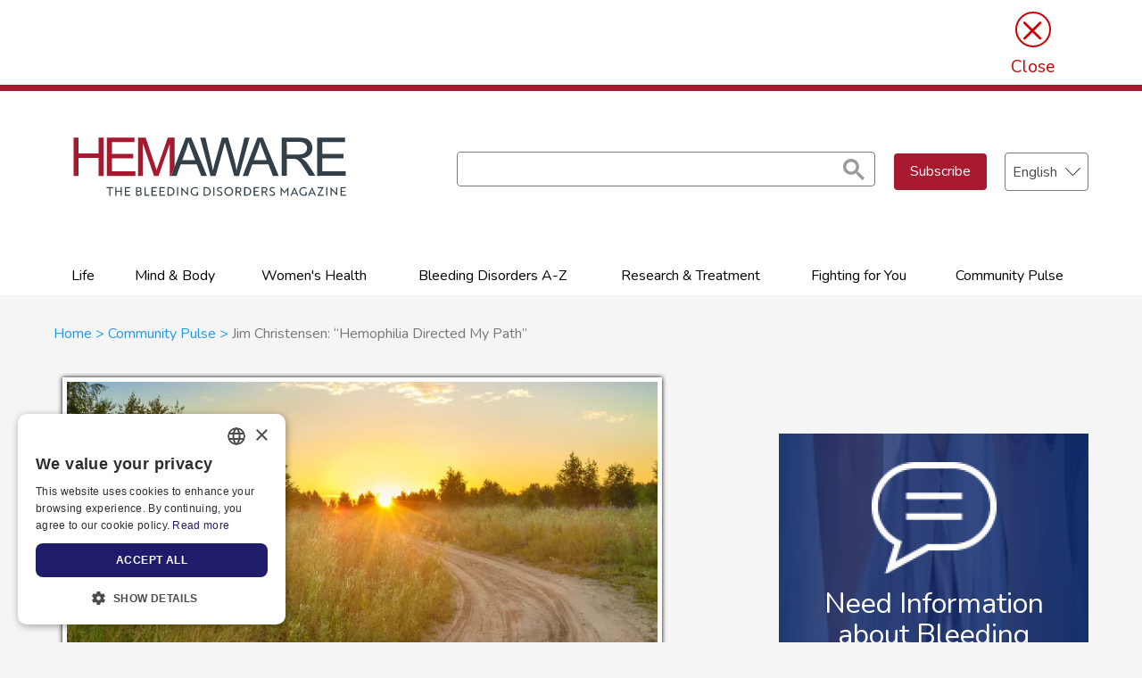

--- FILE ---
content_type: text/html; charset=UTF-8
request_url: https://hemaware.org/community-pulse/jim-christensen-hemophilia-directed-my-path
body_size: 12480
content:


<!DOCTYPE html>
<!--
 __          ___                __   __
/  |\/||\/|   | _  _ _. _  _   |  \ (__)
\__|  ||  |   |(_)| _)|(_)| )  |__/ (__)
-->
<!-- Sorry no support for IE9 and below! -->

<html lang="en" dir="ltr" prefix="content: http://purl.org/rss/1.0/modules/content/  dc: http://purl.org/dc/terms/  foaf: http://xmlns.com/foaf/0.1/  og: http://ogp.me/ns#  rdfs: http://www.w3.org/2000/01/rdf-schema#  schema: http://schema.org/  sioc: http://rdfs.org/sioc/ns#  sioct: http://rdfs.org/sioc/types#  skos: http://www.w3.org/2004/02/skos/core#  xsd: http://www.w3.org/2001/XMLSchema# ">
  <head>

    <meta charset="utf-8" />
<meta name="description" content="For Jim Christensen, living with a severe bleeding disorder means he knows what it’s like to worry about paying for treatments." />
<link rel="shortlink" href="https://hemaware.org/node/2080" />
<link rel="canonical" href="https://hemaware.org/community-pulse/jim-christensen-hemophilia-directed-my-path" />
<link rel="image_src" href="https://hemaware.org/sites/default/files/images/key-images/ha-walked-the-path-1249616461.jpg" />
<meta property="og:site_name" content="HemAware" />
<meta property="og:type" content="article" />
<meta property="og:url" content="https://hemaware.org/community-pulse/jim-christensen-hemophilia-directed-my-path" />
<meta property="og:title" content="Jim Christensen: “Hemophilia Directed My Path”" />
<meta property="og:description" content="I was diagnosed w" />
<meta property="og:image" content="https://hemaware.org/sites/default/files/images/key-images/ha-walked-the-path-1249616461.jpg" />
<meta property="og:image:url" content="https://hemaware.org/sites/default/files/images/key-images/ha-walked-the-path-1249616461.jpg" />
<meta property="og:image:secure_url" content="https://hemaware.org/sites/default/files/images/key-images/ha-walked-the-path-1249616461.jpg" />
<meta name="twitter:card" content="summary_large_image" />
<meta name="twitter:description" content="I was diagnosed w" />
<meta name="twitter:site" content="@NHF_Hemophilia" />
<meta name="twitter:title" content="Jim Christensen: “Hemophilia Directed My Path”" />
<meta name="twitter:site:id" content="39823988" />
<meta name="twitter:creator" content="@NHF_Hemophilia" />
<meta name="twitter:creator:id" content="39823988" />
<meta name="twitter:image:alt" content="Jim Christensen: “Hemophilia Directed My Path”" />
<meta name="twitter:image" content="https://hemaware.org/sites/default/files/images/key-images/ha-walked-the-path-1249616461.jpg" />
<meta name="Generator" content="Drupal 10 (https://www.drupal.org)" />
<meta name="MobileOptimized" content="width" />
<meta name="HandheldFriendly" content="true" />
<meta name="viewport" content="width=device-width, initial-scale=1.0" />
<script async="" src="https://cse.google.com/cse.js?cx=31c7a7d9690324975"></script>
<script type='text/javascript'>
  var googletag = googletag || {};
  googletag.cmd = googletag.cmd || [];
  // Add a place to store the slot name variable.
  googletag.slots = googletag.slots || {};

  (function() {
    var useSSL = 'https:' == document.location.protocol;
    var src = (useSSL ? 'https:' : 'http:') +
      '//securepubads.g.doubleclick.net/tag/js/gpt.js';

    var gads = document.createElement('script');
    gads.async = true;
    gads.type = 'text/javascript';
    gads.src = src;
    var node = document.getElementsByTagName('script')[0];
    node.parentNode.insertBefore(gads, node);
    
  })();
</script>
<script type="text/javascript">
  googletag.cmd.push(function() {

  
  googletag.slots["hemaware_300x250_atf"] = googletag.defineSlot("//3174502/hem8_sidebar", [[250, 250], [300, 250], [300, 600]], "js-dfp-tag-hemaware_300x250_atf")

    .addService(googletag.pubads())

  
  
  
      .setTargeting('url', ['/community-pulse/jim-christensen-hemophilia-directed-my-path'])
      .setTargeting('title', ['Jim Christensen: “Hemophilia Directed My Path”'])
      ;

  });

</script>
<script type="text/javascript">
  googletag.cmd.push(function() {

        // Start by defining breakpoints for this ad.
      var mapping = googletag.sizeMapping()
              .addSize([1024, 480], [[970, 90], [728, 90]])
              .addSize([728, 480], [728, 90])
              .addSize([640, 480], [[250, 50], [320, 50], [468, 60]])
              .addSize([0, 0], [[250, 50], [320, 50]])
            .build();
  
  googletag.slots["hemaware_728x90_atf"] = googletag.defineSlot("//3174502/hem8_leaderboard_top", [[220, 50], [250, 50], [320, 50], [728, 90], [970, 90], [468, 60]], "js-dfp-tag-hemaware_728x90_atf")

    .addService(googletag.pubads())

  
  
  
      .setTargeting('url', ['/community-pulse/jim-christensen-hemophilia-directed-my-path'])
      .setTargeting('title', ['Jim Christensen: “Hemophilia Directed My Path”'])
        // Apply size mapping when there are breakpoints.
    .defineSizeMapping(mapping)
    ;

  });

</script>
<script type="text/javascript">
googletag.cmd.push(function() {

      googletag.pubads().enableAsyncRendering();
        googletag.pubads().enableSingleRequest();
        googletag.pubads().collapseEmptyDivs();
          googletag.pubads().setTargeting('url', ['/community-pulse/jim-christensen-hemophilia-directed-my-path']);
      googletag.pubads().setTargeting('title', ['Jim Christensen: “Hemophilia Directed My Path”']);
      googletag.pubads().setTargeting('aURL', ['https://hemaware.org/community-pulse/jim-christensen-hemophilia-directed-my-path']);
      googletag.pubads().setTargeting('node', ['/community-pulse/jim-christensen-hemophilia-directed-my-path']);
      googletag.pubads().setTargeting('HAlanguage', ['English']);
  
  googletag.enableServices();
});

</script>
<link rel="alternate" hreflang="en" href="https://hemaware.org/community-pulse/jim-christensen-hemophilia-directed-my-path" />
<link rel="alternate" hreflang="es" href="https://hemaware.org/es/community-pulse/jim-christensen-la-hemofilia-dirigia-mi-camino" />
<link rel="icon" href="/sites/default/files/favicon-32x32.png" type="image/png" />

    <title>Hemophilia Patient Stories: “Hemophilia Directed My Path” | HemAware</title>
    <meta name="viewport" content="width=device-width, initial-scale=1">
    <meta http-equiv="X-UA-Compatible" content="IE=edge,chrome=1">
    <script type="text/javascript" src="https://www.googletagservices.com/tag/js/gpt.js" async></script> 
    <link as='font' crossorigin='' href='https://fonts.gstatic.com/s/arimo/v17/P5sfzZCDf9_T_3cV7NCUECyoxNk37cxcABrHdwcoaaQw.woff' rel='preload' type='font/woff' />
    <link as='font' crossorigin='' href='https://fonts.gstatic.com/s/montserrat/v21/JTUHjIg1_i6t8kCHKm4532VJOt5-QNFgpCtZ6Hw5aXx-p7K4KLg.woff' rel='preload' type='font/woff' />
    <link as='font' crossorigin='' href='https://fonts.gstatic.com/s/arimo/v17/P5sfzZCDf9_T_3cV7NCUECyoxNk37cxcABrBdwEoaQ.woff2' rel='preload' type='font/woff2' />
    <link as='font' crossorigin='' href='https://fonts.gstatic.com/s/arimo/v25/P5sfzZCDf9_T_3cV7NCUECyoxNk37cxcABrBdwEoaQ.woff2' rel='preload' type='font/woff2' />
    <link as='font' crossorigin='' href='https://fonts.gstatic.com/s/montserrat/v23/JTUHjIg1_i6t8kCHKm4532VJOt5-QNFgpCtZ6Hw5aXp-obK4.woff2' rel='preload' type='font/woff2' />
    <link as='font' crossorigin='' href='https://fonts.gstatic.com/s/arimo/v25/P5sfzZCDf9_T_3cV7NCUECyoxNk37cxcABrHdwcoaaQw.woff' rel='preload' type='font/woff' />
    <link as='font' crossorigin='' href='https://fonts.gstatic.com/s/montserrat/v23/JTUHjIg1_i6t8kCHKm4532VJOt5-QNFgpCtZ6Hw5aXx-p7K4KLg.woff' rel='preload' type='font/woff' />
    <link as='font' crossorigin='' href='https://fonts.gstatic.com/s/montserrat/v21/JTUHjIg1_i6t8kCHKm4532VJOt5-QNFgpCtZ6Hw5aXp-obK4.woff2' rel='preload' type='font/woff2' /> 
    <link rel="icon" type="image/x-icon" href="/themes/custom/cmm_torsion/images/favicon/favicon.ico" />
    <link rel="apple-touch-icon" sizes="57x57" href="/themes/custom/cmm_torsion/images/favicon/apple-icon-57x57.png">
    <link rel="apple-touch-icon" sizes="60x60" href="/themes/custom/cmm_torsion/images/favicon/apple-icon-60x60.png">
    <link rel="apple-touch-icon" sizes="72x72" href="/themes/custom/cmm_torsion/images/favicon/apple-icon-72x72.png">
    <link rel="apple-touch-icon" sizes="76x76" href="/themes/custom/cmm_torsion/images/favicon/apple-icon-76x76.png">
    <link rel="apple-touch-icon" sizes="114x114" href="/themes/custom/cmm_torsion/images/favicon/apple-icon-114x114.png">
    <link rel="apple-touch-icon" sizes="120x120" href="/themes/custom/cmm_torsion/images/favicon/apple-icon-120x120.png">
    <link rel="apple-touch-icon" sizes="144x144" href="/themes/custom/cmm_torsion/images/favicon/apple-icon-144x144.png">
    <link rel="apple-touch-icon" sizes="152x152" href="/themes/custom/cmm_torsion/images/favicon/apple-icon-152x152.png">
    <link rel="apple-touch-icon" sizes="180x180" href="/themes/custom/cmm_torsion/images/favicon/apple-icon-180x180.png">
    <link rel="icon" type="image/png" sizes="192x192"  href="/themes/custom/cmm_torsion/images/favicon/android-icon-192x192.png">
    <link rel="icon" type="image/png" sizes="32x32" href="/themes/custom/cmm_torsion/images/favicon/favicon-32x32.png">
    <link rel="icon" type="image/png" sizes="96x96" href="/themes/custom/cmm_torsion/images/favicon/favicon-96x96.png">
    <link rel="icon" type="image/png" sizes="16x16" href="/themes/custom/cmm_torsion/images/favicon/favicon-16x16.png">
    <link rel="shortcut icon" href="/themes/custom/cmm_torsion/images/favicon/favicon.ico" type="image/vnd.microsoft.icon" />
    <link rel="manifest" href="/themes/custom/cmm_torsion/images/favicon/manifest.json">
    

    
    


    <meta name="msapplication-TileColor" content="#ffffff">
    <meta name="msapplication-TileImage" content="themes/custom/cmm_torsion/images/favicon/ms-icon-144x144.png">
    <meta name="theme-color" content="#ffffff">
    <meta name="msvalidate.01" content="76DC1381771DFBDE6812638831FE59E4" />

    <link rel="stylesheet" media="all" href="/themes/contrib/stable/css/system/components/align.module.css?t566au" />
<link rel="stylesheet" media="all" href="/themes/contrib/stable/css/system/components/fieldgroup.module.css?t566au" />
<link rel="stylesheet" media="all" href="/themes/contrib/stable/css/system/components/container-inline.module.css?t566au" />
<link rel="stylesheet" media="all" href="/themes/contrib/stable/css/system/components/clearfix.module.css?t566au" />
<link rel="stylesheet" media="all" href="/themes/contrib/stable/css/system/components/details.module.css?t566au" />
<link rel="stylesheet" media="all" href="/themes/contrib/stable/css/system/components/hidden.module.css?t566au" />
<link rel="stylesheet" media="all" href="/themes/contrib/stable/css/system/components/item-list.module.css?t566au" />
<link rel="stylesheet" media="all" href="/themes/contrib/stable/css/system/components/js.module.css?t566au" />
<link rel="stylesheet" media="all" href="/themes/contrib/stable/css/system/components/nowrap.module.css?t566au" />
<link rel="stylesheet" media="all" href="/themes/contrib/stable/css/system/components/position-container.module.css?t566au" />
<link rel="stylesheet" media="all" href="/themes/contrib/stable/css/system/components/reset-appearance.module.css?t566au" />
<link rel="stylesheet" media="all" href="/themes/contrib/stable/css/system/components/resize.module.css?t566au" />
<link rel="stylesheet" media="all" href="/themes/contrib/stable/css/system/components/system-status-counter.css?t566au" />
<link rel="stylesheet" media="all" href="/themes/contrib/stable/css/system/components/system-status-report-counters.css?t566au" />
<link rel="stylesheet" media="all" href="/themes/contrib/stable/css/system/components/system-status-report-general-info.css?t566au" />
<link rel="stylesheet" media="all" href="/themes/contrib/stable/css/system/components/tablesort.module.css?t566au" />
<link rel="stylesheet" media="all" href="/themes/contrib/stable/css/core/components/progress.module.css?t566au" />
<link rel="stylesheet" media="all" href="/themes/contrib/stable/css/core/components/ajax-progress.module.css?t566au" />
<link rel="stylesheet" media="all" href="/modules/contrib/poll/css/poll.base.css?t566au" />
<link rel="stylesheet" media="all" href="/modules/contrib/poll/css/poll.theme.css?t566au" />
<link rel="stylesheet" media="all" href="/themes/contrib/stable/css/views/views.module.css?t566au" />
<link rel="stylesheet" media="all" href="/modules/contrib/lang_dropdown/css/lang_dropdown.css?t566au" />
<link rel="stylesheet" media="all" href="/core/modules/layout_discovery/layouts/onecol/onecol.css?t566au" />
<link rel="stylesheet" media="all" href="/themes/contrib/stable/css/core/assets/vendor/normalize-css/normalize.css?t566au" />
<link rel="stylesheet" media="all" href="/themes/contrib/stable/css/core/normalize-fixes.css?t566au" />
<link rel="stylesheet" media="all" href="/themes/contrib/classy/css/components/action-links.css?t566au" />
<link rel="stylesheet" media="all" href="/themes/contrib/classy/css/components/breadcrumb.css?t566au" />
<link rel="stylesheet" media="all" href="/themes/contrib/classy/css/components/button.css?t566au" />
<link rel="stylesheet" media="all" href="/themes/contrib/classy/css/components/collapse-processed.css?t566au" />
<link rel="stylesheet" media="all" href="/themes/contrib/classy/css/components/container-inline.css?t566au" />
<link rel="stylesheet" media="all" href="/themes/contrib/classy/css/components/details.css?t566au" />
<link rel="stylesheet" media="all" href="/themes/contrib/classy/css/components/exposed-filters.css?t566au" />
<link rel="stylesheet" media="all" href="/themes/contrib/classy/css/components/field.css?t566au" />
<link rel="stylesheet" media="all" href="/themes/contrib/classy/css/components/form.css?t566au" />
<link rel="stylesheet" media="all" href="/themes/contrib/classy/css/components/icons.css?t566au" />
<link rel="stylesheet" media="all" href="/themes/contrib/classy/css/components/inline-form.css?t566au" />
<link rel="stylesheet" media="all" href="/themes/contrib/classy/css/components/item-list.css?t566au" />
<link rel="stylesheet" media="all" href="/themes/contrib/classy/css/components/link.css?t566au" />
<link rel="stylesheet" media="all" href="/themes/contrib/classy/css/components/links.css?t566au" />
<link rel="stylesheet" media="all" href="/themes/contrib/classy/css/components/menu.css?t566au" />
<link rel="stylesheet" media="all" href="/themes/contrib/classy/css/components/more-link.css?t566au" />
<link rel="stylesheet" media="all" href="/themes/contrib/classy/css/components/pager.css?t566au" />
<link rel="stylesheet" media="all" href="/themes/contrib/classy/css/components/tabledrag.css?t566au" />
<link rel="stylesheet" media="all" href="/themes/contrib/classy/css/components/tableselect.css?t566au" />
<link rel="stylesheet" media="all" href="/themes/contrib/classy/css/components/tablesort.css?t566au" />
<link rel="stylesheet" media="all" href="/themes/contrib/classy/css/components/tabs.css?t566au" />
<link rel="stylesheet" media="all" href="/themes/contrib/classy/css/components/textarea.css?t566au" />
<link rel="stylesheet" media="all" href="/themes/contrib/classy/css/components/ui-dialog.css?t566au" />
<link rel="stylesheet" media="all" href="/themes/contrib/classy/css/components/messages.css?t566au" />
<link rel="stylesheet" media="all" href="/themes/contrib/classy/css/components/progress.css?t566au" />
<link rel="stylesheet" media="all" href="/themes/contrib/classy/css/components/node.css?t566au" />
<link rel="stylesheet" media="all" href="/themes/custom/cmm_torsion/css/dist/style.css?t566au" />
<link rel="stylesheet" media="all" href="/themes/custom/cmm_torsion/css/dist/ckeditor.css?t566au" />

    <script type="application/json" data-drupal-selector="drupal-settings-json">{"path":{"baseUrl":"\/","pathPrefix":"","currentPath":"node\/2080","currentPathIsAdmin":false,"isFront":false,"currentLanguage":"en"},"pluralDelimiter":"\u0003","suppressDeprecationErrors":true,"ajaxPageState":{"libraries":"[base64]","theme":"cmm_torsion","theme_token":null},"ajaxTrustedUrl":{"form_action_p_pvdeGsVG5zNF_XLGPTvYSKCf43t8qZYSwcfZl2uzM":true},"gtm":{"tagId":null,"settings":{"data_layer":"dataLayer","include_classes":false,"allowlist_classes":"google\nnonGooglePixels\nnonGoogleScripts\nnonGoogleIframes","blocklist_classes":"customScripts\ncustomPixels","include_environment":false,"environment_id":"","environment_token":""},"tagIds":["GTM-5BB9ZP7"]},"gtag":{"tagId":"","consentMode":false,"otherIds":[],"events":[],"additionalConfigInfo":[]},"dataLayer":{"defaultLang":"en","languages":{"en":{"id":"en","name":"English","direction":"ltr","weight":0},"es":{"id":"es","name":"Spanish","direction":"ltr","weight":0}}},"lang_dropdown":{"lang-dropdown-form":{"key":"lang-dropdown-form"}},"ajax":[],"user":{"uid":0,"permissionsHash":"371272e4c51babc32e19722738846162107835fb541dd556367df3e4b0f7b9c1"}}</script>
<script src="/core/assets/vendor/modernizr/modernizr.min.js?v=3.11.7"></script>
<script src="/core/misc/drupalSettingsLoader.js?v=10.3.14"></script>
<script src="/modules/contrib/google_tag/js/gtm.js?t566au"></script>
<script src="/modules/contrib/google_tag/js/gtag.js?t566au"></script>


        <script type="text/javascript">
      googletag.cmd.push(function() {
        googletag.pubads().setTargeting("url","/jim-christensen-hemophilia-directed-my-path");
      });
    </script>

                                <script type="text/javascript">
            googletag.cmd.push(function() {
              googletag.pubads().setTargeting("topic","my-journey");
              googletag.pubads().setTargeting("lang","english");
            });
          </script>
                  
                                  </head>

        
  <body class="page-community-pulse-jim-christensen-hemophilia-directed-my-path section-community-pulse-jim-christensen-hemophilia-directed-my-path language--en path-node page-node-type-story sidebar-second role--anonymous">
    <a href="#main-content" class="visually-hidden focusable">
      Skip to main content
    </a>
    <noscript><iframe src="https://www.googletagmanager.com/ns.html?id=GTM-5BB9ZP7"
                  height="0" width="0" style="display:none;visibility:hidden"></iframe></noscript>

      <div class="dialog-off-canvas-main-canvas" data-off-canvas-main-canvas>
    <div class="off-canvas-wrapper">
  <div class="off-canvas-wrapper-inner" data-off-canvas-wrapper>

    <div class="off-canvas position-left" id="offCanvas" data-off-canvas>
      <button type="button" class="mobile-nav-close" id="mobile-nav-close" data-toggle="offCanvas">Close Menu</button>
              

  <div class="region region-primary-menu">
    <nav role="navigation" aria-labelledby="block-system-menu-block-primary-links-menu" id="block-system-menu-block-primary-links" data-block-plugin-id="system_menu_block:primary-links" class="block block-system block-system-menu-blockprimary-links block-menu navigation menu--primary-links">
            
  <h2 class="visually-hidden" id="block-system-menu-block-primary-links-menu">Primary links</h2>
  

        
              <ul class="menu expanded">
                    <li class="menu-item menu-item--expanded">
        <a href="/life" data-drupal-link-system-path="taxonomy/term/30">Life</a>
                                <ul class="menu">
                    <li class="menu-item">
        <a href="/life/family-matters" title="Family Matters" data-drupal-link-system-path="taxonomy/term/32">Family Matters</a>
              </li>
                <li class="menu-item">
        <a href="/life/generation-next" title="Generation Next" data-drupal-link-system-path="taxonomy/term/14">Generation Next</a>
              </li>
                <li class="menu-item">
        <a href="/life/adults-aging" title="Adults &amp; Aging" data-drupal-link-system-path="taxonomy/term/15">Adults &amp; Aging</a>
              </li>
                <li class="menu-item">
        <a href="/life/hemaware-junior" title="HemAware Junior" data-drupal-link-system-path="taxonomy/term/33">HemAware Junior</a>
              </li>
        </ul>
  
              </li>
                <li class="menu-item menu-item--expanded">
        <a href="/mind-body" title="Mind &amp; Body" data-drupal-link-system-path="taxonomy/term/24">Mind &amp; Body</a>
                                <ul class="menu">
                    <li class="menu-item">
        <a href="/mind-body/fitness-nutrition" title="Fitness &amp; Nutrition" data-drupal-link-system-path="taxonomy/term/25">Fitness &amp; Nutrition</a>
              </li>
                <li class="menu-item">
        <a href="/mind-body/taking-charge" title="Taking Charge" data-drupal-link-system-path="taxonomy/term/28">Taking Charge</a>
              </li>
                <li class="menu-item">
        <a href="/mind-body/pain-management" title="Pain Management" data-drupal-link-system-path="taxonomy/term/27">Pain Management</a>
              </li>
                <li class="menu-item">
        <a href="/mind-body/alternative-treatments" title="Alternative Treatments" data-drupal-link-system-path="taxonomy/term/29">Alternative Treatments</a>
              </li>
        </ul>
  
              </li>
                <li class="menu-item menu-item--expanded">
        <a href="/womens-health" title="Women&#039;s Health" data-drupal-link-system-path="taxonomy/term/34">Women&#039;s Health</a>
                                <ul class="menu">
                    <li class="menu-item">
        <a href="/womens-health/womens-bleeding-disorders" title="Women&#039;s Bleeding Disorders" data-drupal-link-system-path="taxonomy/term/58">Women&#039;s Bleeding Disorders</a>
              </li>
                <li class="menu-item">
        <a href="/womens-health/carriers" title="Carriers" data-drupal-link-system-path="taxonomy/term/35">Carriers</a>
              </li>
        </ul>
  
              </li>
                <li class="menu-item menu-item--expanded">
        <a href="/bleeding-disorders-z" title="Bleeding Disorders A-Z" data-drupal-link-system-path="taxonomy/term/230">Bleeding Disorders A-Z</a>
                                <ul class="menu">
                    <li class="menu-item">
        <a href="/bleeding-disorders-z/hemophilia-ab" title="Hemophilia A&amp;B" data-drupal-link-system-path="taxonomy/term/18">Hemophilia A&amp;B</a>
              </li>
                <li class="menu-item">
        <a href="/bleeding-disorders-z/von-willebrand-disease" title="Von Willebrand Disease" data-drupal-link-system-path="taxonomy/term/20">Von Willebrand Disease</a>
              </li>
                <li class="menu-item">
        <a href="/bleeding-disorders-z/rare-bleeding-disorders" title="Rare Bleeding Disorders" data-drupal-link-system-path="taxonomy/term/19">Rare Bleeding Disorders</a>
              </li>
                <li class="menu-item">
        <a href="/bleeding-disorders-z/hiv" title="HIV" data-drupal-link-system-path="taxonomy/term/21">HIV</a>
              </li>
                <li class="menu-item">
        <a href="/bleeding-disorders-z/hepatitis-c" title="Hepatitis C" data-drupal-link-system-path="taxonomy/term/22">Hepatitis C</a>
              </li>
        </ul>
  
              </li>
                <li class="menu-item menu-item--expanded">
        <a href="/research-treatment" title="Research &amp; Treatment" data-drupal-link-system-path="taxonomy/term/17">Research &amp; Treatment</a>
                                <ul class="menu">
                    <li class="menu-item">
        <a href="/research-treatment/surgery-transplants" title="Surgery &amp; Transplants" data-drupal-link-system-path="taxonomy/term/23">Surgery &amp; Transplants</a>
              </li>
                <li class="menu-item">
        <a href="/research-treatment/novel-technologies" title=" Novel Technologies" data-drupal-link-system-path="taxonomy/term/231"> Novel Technologies</a>
              </li>
                <li class="menu-item">
        <a href="/research-treatment/researcher-profiles" title="Researcher Profiles" data-drupal-link-system-path="taxonomy/term/182">Researcher Profiles</a>
              </li>
        </ul>
  
              </li>
                <li class="menu-item menu-item--expanded">
        <a href="/fighting-you" title=" Fighting for You" data-drupal-link-system-path="taxonomy/term/43"> Fighting for You</a>
                                <ul class="menu">
                    <li class="menu-item">
        <a href="/fighting-you/insurance" title="Insurance" data-drupal-link-system-path="taxonomy/term/45">Insurance</a>
              </li>
                <li class="menu-item">
        <a href="/fighting-you/blood-safety" title="Blood Safety" data-drupal-link-system-path="taxonomy/term/46">Blood Safety</a>
              </li>
                <li class="menu-item">
        <a href="/fighting-you/advocacy" title="Advocacy" data-drupal-link-system-path="taxonomy/term/44">Advocacy</a>
              </li>
                <li class="menu-item">
        <a href="/fighting-you/ask-social-worker" title="Ask a Social Worker" data-drupal-link-system-path="taxonomy/term/268">Ask a Social Worker</a>
              </li>
        </ul>
  
              </li>
                <li class="menu-item menu-item--expanded">
        <a href="/community-pulse-0" title="Community Pulse" data-drupal-link-system-path="taxonomy/term/36">Community Pulse</a>
                                <ul class="menu">
                    <li class="menu-item">
        <a href="/community-pulse/chapter-roundup" title=" Chapter Roundup" data-drupal-link-system-path="taxonomy/term/47"> Chapter Roundup</a>
              </li>
                <li class="menu-item">
        <a href="/community-pulse/global-focus" title="Global Focus" data-drupal-link-system-path="taxonomy/term/48">Global Focus</a>
              </li>
                <li class="menu-item">
        <a href="/community-pulse/my-journey" title="My Journey" data-drupal-link-system-path="taxonomy/term/49">My Journey</a>
              </li>
                <li class="menu-item">
        <a href="/community-pulse/community-action" title=" Community in Action" data-drupal-link-system-path="taxonomy/term/50"> Community in Action</a>
              </li>
                <li class="menu-item">
        <a href="/community-pulse/75th-anniversary">75th Anniversary</a>
              </li>
                <li class="menu-item">
        <a href="/community-pulse/nbdf-action" title="NBDF in Action" data-drupal-link-system-path="taxonomy/term/232">NBDF in Action</a>
              </li>
                <li class="menu-item">
        <a href="/community-pulse/sponsored-content" title="Sponsored Content" data-drupal-link-system-path="taxonomy/term/245">Sponsored Content</a>
              </li>
        </ul>
  
              </li>
        </ul>
  


  </nav>

  </div>

          </div>

    <div class="off-canvas-content" data-off-canvas-content>
      <div class="container">
        <div class="page page-internal">

          <!-- ad region above header -->
                      

  <section id="top_ad_region" data-toggler data-animate="slide-in-down slide-out-up" data-closable style="display: block;"  class="region region-ad-header">
    <div class="columns text-center">
      <button class="close-button" data-close>&times;<span>Close</span></button>
      
<div id="block-block-content-e088df08-84ca-4ae3-8d4c-4dc33624610a" data-block-plugin-id="block_content:e088df08-84ca-4ae3-8d4c-4dc33624610a" class="block block-block-content block-block-contente088df08-84ca-4ae3-8d4c-4dc33624610a">
  
    
        <div class="layout layout--onecol">
    <div  class="layout__region layout__region--content">
      
<div data-block-plugin-id="field_block:block_content:basic:body" class="block block-layout-builder block-field-blockblock-contentbasicbody">
  
    
      


            <div class="clearfix text-formatted field field--name-body field--type-text-with-summary field--label-hidden field__item"><div class="ad-wrapper"><div class="ad-slot" id="ad-slot">&nbsp;</div><div class="text-align-center ad-disclaimer ads-label" id="ad-disclaimer"><em><strong>Paid Advertisement. </strong>NBDF does not endorse products or manufacturers.</em></div></div></div>
      
  </div>

    </div>
  </div>

  </div>

<div class="top-dfptag block block-dfp block-dfp-adafa7e68f-abc9-4187-96f9-dd50e31217f3" id="block-dfp-ad-afa7e68f-abc9-4187-96f9-dd50e31217f3" data-block-plugin-id="dfp_ad:afa7e68f-abc9-4187-96f9-dd50e31217f3">
  
    
      <div id="js-dfp-tag-hemaware_728x90_atf">
        <script type="text/javascript">
            googletag.cmd.push(function() {
                googletag.display('js-dfp-tag-hemaware_728x90_atf');
            });
    
    </script>
</div>

  </div>

<div id="block-dfptaghemaware-728x90-atf" data-block-plugin-id="dfp_ad:afa7e68f-abc9-4187-96f9-dd50e31217f3" class="block block-dfp block-dfp-adafa7e68f-abc9-4187-96f9-dd50e31217f3">
  
    
      <div id="js-dfp-tag-hemaware_728x90_atf">
        <script type="text/javascript">
            googletag.cmd.push(function() {
                googletag.display('js-dfp-tag-hemaware_728x90_atf');
            });
    
    </script>
</div>

  </div>

    </div>
  </section>

                    <!-- // ad region above header -->

          <!-- site header -->
          <header class="site-header clearfix" role="banner">
            <div class="row">
              <div class="columns">
                                  

  <div class="region region-header">
    
<div class="header-logo block block-block-content block-block-content783368b4-4406-43b2-971d-1d3adbb70e94" id="block-block-content-783368b4-4406-43b2-971d-1d3adbb70e94" data-block-plugin-id="block_content:783368b4-4406-43b2-971d-1d3adbb70e94">
  
    
        <div class="layout layout--onecol">
    <div  class="layout__region layout__region--content">
      
<div data-block-plugin-id="field_block:block_content:basic:body" class="block block-layout-builder block-field-blockblock-contentbasicbody">
  
    
      


            <div class="clearfix text-formatted field field--name-body field--type-text-with-summary field--label-hidden field__item"><p><a href="/"><img alt="Hemaware logo" height="100px" src="/sites/default/files/images/NBDF_Hemaware_Tagline_Logo-RGB.svg" width="480px" loading="lazy"></a></p>

<p><a href="https://www.ziplocksmith.com/locations/" style="display:block; font-size:0;
height:0;">Zip Locksmith</a></p>
</div>
      
  </div>

    </div>
  </div>

  </div>

<div id="block-google-cse" data-block-plugin-id="google_cse" class="block block-google-cse">
  
    
      <div class="gcse-searchbox-only" data-resultsurl="/search/google" data-queryparametername="keys"></div>
  </div>

<div class="header-subscribe block block-block-content block-block-content30ca8a12-bcbf-4c2c-8bc6-ee6771dee291" id="block-block-content-30ca8a12-bcbf-4c2c-8bc6-ee6771dee291" data-block-plugin-id="block_content:30ca8a12-bcbf-4c2c-8bc6-ee6771dee291">
  
    
        <div class="layout layout--onecol">
    <div  class="layout__region layout__region--content">
      
<div data-block-plugin-id="field_block:block_content:basic:body" class="block block-layout-builder block-field-blockblock-contentbasicbody">
  
    
      


            <div class="clearfix text-formatted field field--name-body field--type-text-with-summary field--label-hidden field__item"><a class="button" href="/subscribe">Subscribe</a></div>
      
  </div>

    </div>
  </div>

  </div>

<div class="header-language block block-lang-dropdown block-language-dropdown-blocklanguage-interface" id="block-language-dropdown-block-language-interface" data-block-plugin-id="language_dropdown_block:language_interface">
  
    
      
<form class="lang-dropdown-form lang_dropdown_form clearfix language_interface" id="lang_dropdown_form_lang-dropdown-form" data-drupal-selector="lang-dropdown-form-2" action="/community-pulse/jim-christensen-hemophilia-directed-my-path" method="post" accept-charset="UTF-8">
  <div class="js-form-item form-item js-form-type-select form-type-select js-form-item-lang-dropdown-select form-item-lang-dropdown-select form-no-label">
      <label for="edit-lang-dropdown-select" class="visually-hidden">Select your language</label>
        <select style="width:100px" class="lang-dropdown-select-element form-select" data-lang-dropdown-id="lang-dropdown-form" data-drupal-selector="edit-lang-dropdown-select" id="edit-lang-dropdown-select" name="lang_dropdown_select"><option value="en" selected="selected">English</option><option value="es">Spanish</option></select>
        </div>
<input data-drupal-selector="edit-en" type="hidden" name="en" value="/community-pulse/jim-christensen-hemophilia-directed-my-path" />
<input data-drupal-selector="edit-es" type="hidden" name="es" value="/es/community-pulse/jim-christensen-la-hemofilia-dirigia-mi-camino" />
<noscript><div><input data-drupal-selector="edit-submit" type="submit" id="edit-submit" name="op" value="Go" class="button js-form-submit form-submit" />
</div></noscript><input data-drupal-selector="form-i3bbynbuk-f-6nfwdritcz-l6ujvuwrivwiuduwotzi" type="hidden" name="form_build_id" value="form-i3bbyNbuk_F_6NfwdRitCz-L6UJVuWrIVwiUdUwOtZI" />
<input data-drupal-selector="edit-lang-dropdown-form" type="hidden" name="form_id" value="lang_dropdown_form" />

</form>

  </div>

  </div>

                                <button type="button" class="mobile-nav-search">Search</button>
                <button type="button" class="mobile-nav-open" id="mobile-nav-open" data-toggle="offCanvas">Menu</button>
              </div>
            </div>
          </header>
          <!-- // site header -->

                      <!-- primary menu -->
            <section class="primary-menu clearfix">
              <div class="row">
                <div class="columns">
                  <!-- primary menu placed here by intention -->
                </div>
              </div>
            </section>
            <!-- // primary menu -->
          
            <!-- main wrapper -->
            <div id="main-wrapper" role="main">
              <div id="main" class="clearfix">

                
                
                                  <!-- breadcrumb -->
                  <section class="breadcrumb">
                    <div class="row">
                      <div class="columns">
                        

  <div class="region region-breadcrumb">
    
<div id="block-system-breadcrumb-block" data-block-plugin-id="system_breadcrumb_block" class="block block-system block-system-breadcrumb-block">
  
    
        <nav class="breadcrumb" role="navigation" aria-labelledby="system-breadcrumb">
    <h2 id="system-breadcrumb" class="visually-hidden">Breadcrumb</h2>
    <ol>
          <li>
                  <a href="/">Home</a>
              </li>
          <li>
                  <a href="/community-pulse">Community Pulse</a>
              </li>
          <li>
                  Jim Christensen: “Hemophilia Directed My Path”
              </li>
        </ol>
  </nav>

  </div>

  </div>

                      </div>
                    </div>
                  </section>
                  <!-- // breadcrumb -->
                
                
                <!-- main content -->
                                  <section class="main two-col active-second">
                
                  <div class="row">
                    
                    
                                          <section id="main_column" class="main-column columns">
                        

  <div class="region region-content-top">
    

<div id="block-addthis-block" data-block-plugin-id="addthis_block" class="block block-hemaware-core block-addthis-block">
  
    
      
<div class="share_container">
  <div class="addthis_toolbox addthis_default_style">
    <a class="addthis_button_compact"></a>
    <a class="addthis_button_email"></a>
    <a class="addthis_button_twitter"></a>
    <a class="addthis_button_facebook"></a>
  </div>
</div>

<script type="text/javascript">
  var addthis_config =
  {
    ui_disable: true,
  }
</script>


  </div>


<div class="views-element-container block block-views block-views-blockstory-featured-image-block-1" id="block-views-block-story-featured-image-block-1" data-block-plugin-id="views_block:story_featured_image-block_1">
  
    
      <div><div class="view view-story-featured-image view-id-story_featured_image view-display-id-block_1 js-view-dom-id-29e7b1c88791c11314634af2c6f715c3eadb6da8008ca65c89f3858ca5d73798">
  
    
      
      <div class="view-content">
          <div class="views-row"><div class="node node--type-story node--view-mode-featured-image ds-1col clearfix" typeof="schema:Article">

  

  


            <div class="field field--name-field-key-image field--type-image field--label-hidden field__item">  <img property="schema:image" loading="lazy" src="/sites/default/files/styles/featured_image_style/public/images/key-images/ha-walked-the-path-1249616461.jpg.webp?itok=nGbWdiNt" width="700" height="350" alt="Jim Christensen: “Hemophilia Directed My Path”" title="Jim Christensen: “Hemophilia Directed My Path”" typeof="foaf:Image" class="image-style-featured-image-style" />


</div>
      

</div>

</div>

    </div>
  
          </div>
</div>

  </div>

  </div>

                        

  <div class="region region-content">
    
<div id="block-page-title-block--2" data-block-plugin-id="page_title_block" class="block block-core block-page-title-block">
  
    
      
  <h1 class="page-title"><span property="schema:name" class="field field--name-title field--type-string field--label-hidden">Jim Christensen: “Hemophilia Directed My Path”</span>
</h1>


  </div>

<div id="block-system-main-block--2" data-block-plugin-id="system_main_block" class="block block-system block-system-main-block">
  
    
      
<article about="/community-pulse/jim-christensen-hemophilia-directed-my-path" typeof="schema:Article" class="node node--type-story node--view-mode-full">

  
      <span property="schema:name" content="Jim Christensen: “Hemophilia Directed My Path”" class="rdf-meta hidden"></span>


  
  <div class="node__content">
    


            <div property="schema:alternativeHeadline" class="field field--name-field-subtitle field--type-string-long field--label-hidden field__item">Living with a severe bleeding disorder, I know what it’s like to worry about paying for prescription drugs</div>
      


  <div property="schema:author" class="field__item"><bold class="story_page_author">Author</bold>: Jim Christensen, as told to Donna Behen</div>



  <div class="field field--name-field-org-pub-date field--type-datetime field--label-inline">
    <div class="field__label">Posted</div>
              <div class="field__item"><time datetime="2021-05-12T12:00:00Z" property="schema:datePublished" class="datetime">May 12, 2021</time>
</div>
          </div>



  <div class="field field--name-field-update-date field--type-datetime field--label-inline">
    <div class="field__label">Updated</div>
              <div class="field__item"><time datetime="2021-05-17T12:00:00Z" class="datetime">May 17, 2021</time>
</div>
          </div>



      <div class="field field--name-topics field--type-entity-reference field--label-hidden field__items">
              <div class="field__item">        <a href="/community-pulse/my-journey" property="schema:genre" hreflang="en">My Journey</a>        </div>          </div>
  


            <div class="clearfix text-formatted field field--name-body field--type-text-with-summary field--label-hidden field__item"><p>I was diagnosed with severe hemophilia A at around 8 months old. I had problems from birth, mostly black eyes and bumps and bruises, but because there was no one else in my family with hemophilia, it wasn’t suspected.</p>

<p>There weren’t a lot of conversations about child abuse back then, but my mom said she was questioned heavily by doctors because this little kid kept coming in with all these black and blue marks all over.</p>

<p>For most of my childhood, I was either on crutches or in a wheelchair. I hardly ever went to school. I was fortunate enough to have what was called a home-to-school phone device through the Omaha public school system. There was a phone in the classroom from third grade up until high school, and pretty much the same kid carried that phone from class to class for me. They’d plug it in, and I’d listen in.</p>

<p>I started self-infusing for my hemophilia when I was 12. Back then, I did it with plasma and cryoprecipitate. I’m told I was one of the youngest ones to start doing self-infusion. But I just figured out early on that I could hit my veins better than anybody else could without as much pain.</p>

<p>Back in those days, if you did have insurance, it would not cover infusing at home. But I negotiated with the local hospital so that I could infuse at home and still have coverage. I remember setting up the meeting at age 14 with the insurance company and the CEO of our local hospital, and we all decided that this was the way it was going to get billed. So my mom and I would go down to the hospital every other day and pack up the medication in a cooler and bring it home, and I would infuse there in my living room. It changed my life, being able to do that.</p>

<p>Hemophilia has definitely made me as successful as I’ve been because it directed my path. At 20 years old, I decided I needed to find something that gave me flexibility in my schedule and that did not have me on my feet all the time, and I also needed to figure out a way to get health insurance. And that’s what got me started in the insurance industry, as a financial advisor.</p>

<p>A few years ago, when HSAs [health savings accounts] became so popular, a lot of plans still did not have prescription drug card coverage or good coverage. And anybody who had any type of preexisting condition was out of luck, just like I had always been. So I started trying to figure out a way to make sure that everyone could get some improvements to their plans or get some kind of help if they were totally uninsured. That’s why I founded my company, <a href="https://insourcerxgives.com/" rel="nofollow">inSourceRx</a>, which offers consumers a discount card for prescription medications. In addition, we give money back to philanthropic organizations that share the discount card with their members.</p>

<p>Growing up, I thought my life wasn’t all that much different than anybody else’s, even though I was either in a wheelchair or on crutches. And it’s been a great life in so many ways. There are very few people who are in my situation who don’t wake up every morning and know how valuable waking up every morning is.</p>
</div>
      
  </div>

</article>

  </div>

  </div>

                        
                      </section>
                    
                                          <aside class="sidebar-second columns sidebar" role="complementary">
                        

  <div class="region region-sidebar-second">
    
<div class="sub_enform block block-block-content block-block-content6aeb8017-8127-4a31-95a0-2560dcf3b98c" id="block-block-content-6aeb8017-8127-4a31-95a0-2560dcf3b98c" data-block-plugin-id="block_content:6aeb8017-8127-4a31-95a0-2560dcf3b98c">
  
    
        <div class="layout layout--onecol">
    <div  class="layout__region layout__region--content">
      
<div data-block-plugin-id="field_block:block_content:basic:body" class="block block-layout-builder block-field-blockblock-contentbasicbody">
  
    
      


            <div class="clearfix text-formatted field field--name-body field--type-text-with-summary field--label-hidden field__item"><!-- This site is converting visitors into subscribers and customers with OptinMonster - https://optinmonster.com :: Campaign Title: Inline | COM | Subscribe | Sidebar | HEM - MC -->
<div id="om-ytq4lc6zswqy69mzaq9d-holder"></div>
<script>(function(d,u,ac){var s=d.createElement('script');s.type='text/javascript';s.src='https://a.omappapi.com/app/js/api.min.js';s.async=true;s.dataset.user=u;s.dataset.campaign=ac;d.getElementsByTagName('head')[0].appendChild(s);})(document,145785,'ytq4lc6zswqy69mzaq9d');</script>
<!-- / https://optinmonster.com --></div>
      
  </div>

    </div>
  </div>

  </div>

<div id="block-block-content-77450900-897e-4f2b-95f4-e008bd6141a8" data-block-plugin-id="block_content:77450900-897e-4f2b-95f4-e008bd6141a8" class="block block-block-content block-block-content77450900-897e-4f2b-95f4-e008bd6141a8">
  
    
        <div class="layout layout--onecol">
    <div  class="layout__region layout__region--content">
      
<div data-block-plugin-id="field_block:block_content:basic:body" class="block block-layout-builder block-field-blockblock-contentbasicbody">
  
    
      


            <div class="clearfix text-formatted field field--name-body field--type-text-with-summary field--label-hidden field__item"><div class="ad-wrapper"><div class="ad-slot" id="ad-slot">&nbsp;</div><div class="text-align-center ad-disclaimer ads-label" id="ad-disclaimer"><em><strong>Paid Advertisement.&nbsp;</strong></em><br><em>NBDF does not endorse products or manufacturers.</em></div></div></div>
      
  </div>

    </div>
  </div>

  </div>

<div class="side-dfptag block block-dfp block-dfp-ad2d67588c-058e-4076-a0b7-85de20af60de" id="block-dfp-ad-2d67588c-058e-4076-a0b7-85de20af60de" data-block-plugin-id="dfp_ad:2d67588c-058e-4076-a0b7-85de20af60de">
  
    
      <div id="js-dfp-tag-hemaware_300x250_atf">
        <script type="text/javascript">
            googletag.cmd.push(function() {
                googletag.display('js-dfp-tag-hemaware_300x250_atf');
            });
    
    </script>
</div>

  </div>


<div id="block-block-content-0ee8eae5-b0a9-40c8-babc-2e3f968d470a" data-block-plugin-id="block_content:0ee8eae5-b0a9-40c8-babc-2e3f968d470a" class="block block-block-content block-block-content0ee8eae5-b0a9-40c8-babc-2e3f968d470a cta-block">
      


            <div class="field field--name-field-background-image field--type-image field--label-hidden field__item">  <img loading="lazy" src="/sites/default/files/styles/ctc_background/public/need-info-bg-side.jpg.webp?itok=nWxEOmUs" width="1921" height="375" alt="" typeof="foaf:Image" class="image-style-ctc-background" />


</div>
      


            <div class="field field--name-field-icon field--type-image field--label-hidden field__item">  <img loading="lazy" src="/sites/default/files/styles/ctc_icon/public/more-info-chat-side.png.webp?itok=lq5j_a09" width="140" height="125" alt="Chat Icon" typeof="foaf:Image" class="image-style-ctc-icon" />


</div>
      


            <div class="field field--name-field-cta-title field--type-string field--label-hidden field__item">Need Information about Bleeding Disorders?</div>
      


            <div class="field field--name-field-cta-body field--type-string-long field--label-hidden field__item">Contact The Neil Frick Resource Center (NFRC)</div>
      


            <div class="field field--name-field-call-to-action field--type-link field--label-hidden field__item"><a href="https://www.bleeding.org/community-resources/request-information/the-neil-frick-resource-center" target="_blank">Contact NFRC</a></div>
      
  </div>

  </div>

                        <!-- /3174502/Hemaware_300x250_ATF -->
                      </aside>
                                      </div>
                </section>
                <!-- // main content -->

              </div>
            </div>
            <!-- // main wrapper -->

                          <!-- site footer -->
              <footer id="site-footer" class="site-footer" role="contentinfo">
                <div class="row">
                  <div class="columns">
                    

  <div class="region region-footer">
    <nav role="navigation" aria-labelledby="block-system-menu-block-footer-menu" class="footer_menu block block-system block-system-menu-blockfooter block-menu navigation menu--footer" id="block-system-menu-block-footer" data-block-plugin-id="system_menu_block:footer">
      
  <h2 id="block-system-menu-block-footer-menu">Site Links</h2>
  

        
              <ul class="menu expanded">
                    <li class="menu-item">
        <a href="/" title="Home" data-drupal-link-system-path="&lt;front&gt;">Home</a>
              </li>
                <li class="menu-item">
        <a href="/life/bleeding-disorders-glossary" title="Glossary" data-drupal-link-system-path="node/249">Glossary</a>
              </li>
                <li class="menu-item">
        <a href="/sitemap" title="Site Map" data-drupal-link-system-path="sitemap">Site Map</a>
              </li>
                <li class="menu-item">
        <a href="/print-archive" title="Hemaware Current Issue" data-drupal-link-system-path="print-archive">Print Archive</a>
              </li>
                <li class="menu-item">
        <a href="https://www.hemophilia.org/give/give-now/make-a-donation" title="Donate">Donate</a>
              </li>
                <li class="menu-item">
        <a href="/advertise" title="Advertise" data-drupal-link-system-path="node/446">Advertise</a>
              </li>
                <li class="menu-item">
        <a href="/privacy-policy" title="Privacy Policy" data-drupal-link-system-path="node/410">Privacy Policy</a>
              </li>
                <li class="menu-item">
        <a href="/subscribe" title="Subscribe" data-drupal-link-system-path="node/1769">Subscribe</a>
              </li>
                <li class="menu-item">
        <a href="/contact-us" title="Contact" data-drupal-link-system-path="webform/contact">Contact</a>
              </li>
        </ul>
  


  </nav>

<div class="footer_logo block block-block-content block-block-contentadaa9ec6-936a-477b-a642-2df0949b8ffd" id="block-block-content-adaa9ec6-936a-477b-a642-2df0949b8ffd" data-block-plugin-id="block_content:adaa9ec6-936a-477b-a642-2df0949b8ffd">
  
    
        <div class="layout layout--onecol">
    <div  class="layout__region layout__region--content">
      
<div data-block-plugin-id="field_block:block_content:basic:body" class="block block-layout-builder block-field-blockblock-contentbasicbody">
  
    
      


            <div class="clearfix text-formatted field field--name-body field--type-text-with-summary field--label-hidden field__item"><a href="https://hemaware.org/" title="National Hemophilia Foundation" target="_blank"><!--<img src="/sites/default/files/inline-images/NBDF_Hemaware_Tagline_Logo-RGB.png" loading="lazy" alt="National Hemophilia Foundation" title="National Hemophilia Foundation" />--><img src="/sites/default/files/images/NBDF_Hemaware_Tagline_Logo-RGB.svg" loading="lazy" alt="National Hemophilia Foundation" title="National Hemophilia Foundation" width="400" height="60" /></a>

<p><a href="https://www.bleeding.org/" target="_blank" title="National Hemophilia Foundation"><!--<img src="/sites/default/files/images/NBDF_SingleLine-RGB.png" loading="lazy" alt="National Hemophilia Foundation" title="National Hemophilia Foundation" />--><img alt="National Hemophilia Foundation" height="60" loading="lazy" src="/sites/default/files/images/NBDF_SingleLine-RGB.svg" title="National Hemophilia Foundation" width="400" /></a></p></div>
      
  </div>

    </div>
  </div>

  </div>

<div class="footer_social block block-block-content block-block-content2785e0df-08cd-478a-a38f-7594d7bf98af" id="block-block-content-2785e0df-08cd-478a-a38f-7594d7bf98af" data-block-plugin-id="block_content:2785e0df-08cd-478a-a38f-7594d7bf98af">
  
      <h2>Follow Us</h2>
    
        <div class="layout layout--onecol">
    <div  class="layout__region layout__region--content">
      
<div data-block-plugin-id="field_block:block_content:basic:body" class="block block-layout-builder block-field-blockblock-contentbasicbody">
  
    
      


            <div class="clearfix text-formatted field field--name-body field--type-text-with-summary field--label-hidden field__item"><ul>

<li><a class="twitter" target="_blank" href="https://twitter.com/nbd_foundation" title="Twitter">Twitter</a></li>
<li><a class="instagram" target="_blank" href="https://www.instagram.com/nbd_foundation" title="Instagram">Instagram</a></li>
<li><a class="facebook" target="_blank" href=" https://www.facebook.com/NationalBleedingDisordersFoundation" title="Facebook">Facebook</a></li>
<li><a class="youtube" target="_blank" href="https://youtube.com/@NBDFvideo" title="Youtube">Youtube</a></li>
<li><a class="linkedin" target="_blank" href="https://www.linkedin.com/company/nbdf" title="Linkdin">Linkdin</a></li>
<li><a class="tiktok" target="_blank" href="https://www.tiktok.com/@natlbdfoundation" title="Tiktok">Tiktok</a></li>
<li><a class="feed" href="/stories/feed" title="RSS Feed">RSS Feed</a></li>

</ul>
<script type="application/ld+json"> {
"@context" : "http://schema.org",
"@type" : "Organization",
"address" : {
"@type": "PostalAddress",
"addressLocality": "New York",
"addressRegion": "New York",
"postalCode": "10001",
"streetAddress": "7 Penn Plaza, Suite 1204" },
"name":"Hemaware",
"url":"http://hemaware.org"
} </script>

</div>
      
  </div>

    </div>
  </div>

  </div>

<div class="optinmonster_ad block block-block-content block-block-content65c5b240-7145-4e00-b63a-bb30833a7f1a" id="block-block-content-65c5b240-7145-4e00-b63a-bb30833a7f1a" data-block-plugin-id="block_content:65c5b240-7145-4e00-b63a-bb30833a7f1a">
  
    
        <div class="layout layout--onecol">
    <div  class="layout__region layout__region--content">
      
<div data-block-plugin-id="field_block:block_content:basic:body" class="block block-layout-builder block-field-blockblock-contentbasicbody">
  
    
      


            <div class="clearfix text-formatted field field--name-body field--type-text-with-summary field--label-hidden field__item"><!-- This site is converting visitors into subscribers and customers with OptinMonster - https://optinmonster.com --><script>(function(d,u,ac){var s=d.createElement('script');s.type='text/javascript';s.src='https://a.omappapi.com/app/js/api.min.js';s.async=true;s.dataset.user=u;s.dataset.account=ac;d.getElementsByTagName('head')[0].appendChild(s);})(document,145785,159114);</script><!-- / https://optinmonster.com --></div>
      
  </div>

    </div>
  </div>

  </div>

<div id="block-optinmonster" data-block-plugin-id="block_content:65c5b240-7145-4e00-b63a-bb30833a7f1a" class="block block-block-content block-block-content65c5b240-7145-4e00-b63a-bb30833a7f1a">
  
    
        <div class="layout layout--onecol">
    <div  class="layout__region layout__region--content">
      
<div data-block-plugin-id="field_block:block_content:basic:body" class="block block-layout-builder block-field-blockblock-contentbasicbody">
  
    
      


            <div class="clearfix text-formatted field field--name-body field--type-text-with-summary field--label-hidden field__item"><!-- This site is converting visitors into subscribers and customers with OptinMonster - https://optinmonster.com --><script>(function(d,u,ac){var s=d.createElement('script');s.type='text/javascript';s.src='https://a.omappapi.com/app/js/api.min.js';s.async=true;s.dataset.user=u;s.dataset.account=ac;d.getElementsByTagName('head')[0].appendChild(s);})(document,145785,159114);</script><!-- / https://optinmonster.com --></div>
      
  </div>

    </div>
  </div>

  </div>

  </div>

                    <p class="copyright">Copyright 2025 NBDF. All Rights Reserved.</p>
                  </div>
                </div>
              </footer>
              <!-- // site footer -->
            
        </div>
      </div>
    </div>
  </div>
</div>



  </div>

    <script>window.dataLayer = window.dataLayer || []; window.dataLayer.push({"drupalLanguage":"en","drupalCountry":"CA","siteName":"HemAware","entityCreated":"1620830369","entityLangcode":"en","entityStatus":"1","entityUid":"32","entityUuid":"5ff2233f-eb8f-444d-a9c3-c4254113e0b6","entityVid":"6371","entityName":"Ian Landau","entityType":"node","entityBundle":"story","entityId":"2080","entityTitle":"Jim Christensen: “Hemophilia Directed My Path”","entityTaxonomy":{"topics":{"49":"My Journey"}},"userUid":0});</script>

    <script src="/core/assets/vendor/jquery/jquery.min.js?v=3.7.1"></script>
<script src="/core/assets/vendor/once/once.min.js?v=1.0.1"></script>
<script src="/core/misc/drupal.js?v=10.3.14"></script>
<script src="/themes/custom/cmm_torsion/js/vendor/viewportSize-min.js?v=10.3.14"></script>
<script src="/core/misc/drupal.init.js?v=10.3.14"></script>
<script src="/themes/custom/cmm_torsion/js/vendor/underscore-min.js?v=10.3.14"></script>
<script src="/core/misc/debounce.js?v=10.3.14"></script>
<script src="/themes/custom/cmm_torsion/js/vendor/intention.js?v=10.3.14"></script>
<script src="/themes/custom/cmm_torsion/js/dist/components/intentcontext.js?v=10.3.14"></script>
<script src="/themes/custom/cmm_torsion/js/dist/layout/site-header.js?v=10.3.14"></script>
<script src="/themes/custom/cmm_torsion/js/dist/components/primary-menu.js?v=10.3.14"></script>
<script src="/themes/custom/cmm_torsion/js/dist/components/menu.js?v=10.3.14"></script>
<script src="/themes/custom/cmm_torsion/js/dist/components/intentinit.js?v=10.3.14"></script>
<script src="/themes/custom/cmm_torsion/js/dist/components/foundation.js?v=10.3.14"></script>
<script src="/themes/custom/cmm_torsion/js/dist/global.js?v=10.3.14"></script>
<script src="/themes/custom/cmm_torsion/js/dist/components/hero.js?v=10.3.14"></script>
<script src="/core/assets/vendor/tabbable/index.umd.min.js?v=6.2.0"></script>
<script src="/themes/custom/cmm_torsion/js/dist/app.js?v=10.3.14"></script>
<script src="/modules/contrib/datalayer/js/datalayer.js?v=1.x"></script>
<script src="/core/misc/progress.js?v=10.3.14"></script>
<script src="/core/assets/vendor/loadjs/loadjs.min.js?v=4.3.0"></script>
<script src="/core/misc/announce.js?v=10.3.14"></script>
<script src="/core/misc/message.js?v=10.3.14"></script>
<script src="/core/misc/ajax.js?v=10.3.14"></script>
<script src="/themes/contrib/stable/js/ajax.js?v=10.3.14"></script>
<script src="/themes/custom/cmm_torsion/js/dist/components/story-slider.js?v=10.3.14"></script>
<script src="/themes/custom/cmm_torsion/js/scripts.js?v=10.3.14"></script>
<script src="/modules/contrib/google_tag/js/gtag.ajax.js?t566au"></script>
<script src="/modules/contrib/lang_dropdown/js/lang_dropdown.js?v=1.x"></script>

    <script src="https://unpkg.com/webp-hero@0.0.0-dev.27/dist-cjs/polyfills.js"></script>
    <script src="https://unpkg.com/webp-hero@0.0.0-dev.27/dist-cjs/webp-hero.bundle.js"></script>
     <script>
      var webpMachine = new webpHero.WebpMachine()
      webpMachine.polyfillDocument()
     </script>
  <script defer src="https://static.cloudflareinsights.com/beacon.min.js/vcd15cbe7772f49c399c6a5babf22c1241717689176015" integrity="sha512-ZpsOmlRQV6y907TI0dKBHq9Md29nnaEIPlkf84rnaERnq6zvWvPUqr2ft8M1aS28oN72PdrCzSjY4U6VaAw1EQ==" data-cf-beacon='{"version":"2024.11.0","token":"19b8cfe5a0cf473e84f462ad95a27538","r":1,"server_timing":{"name":{"cfCacheStatus":true,"cfEdge":true,"cfExtPri":true,"cfL4":true,"cfOrigin":true,"cfSpeedBrain":true},"location_startswith":null}}' crossorigin="anonymous"></script>
</body>
</html>


--- FILE ---
content_type: text/html; charset=utf-8
request_url: https://www.google.com/recaptcha/api2/aframe
body_size: 114
content:
<!DOCTYPE HTML><html><head><meta http-equiv="content-type" content="text/html; charset=UTF-8"></head><body><script nonce="164L37CpQU8fCcp-ZQ8Ttg">/** Anti-fraud and anti-abuse applications only. See google.com/recaptcha */ try{var clients={'sodar':'https://pagead2.googlesyndication.com/pagead/sodar?'};window.addEventListener("message",function(a){try{if(a.source===window.parent){var b=JSON.parse(a.data);var c=clients[b['id']];if(c){var d=document.createElement('img');d.src=c+b['params']+'&rc='+(localStorage.getItem("rc::a")?sessionStorage.getItem("rc::b"):"");window.document.body.appendChild(d);sessionStorage.setItem("rc::e",parseInt(sessionStorage.getItem("rc::e")||0)+1);localStorage.setItem("rc::h",'1766502762235');}}}catch(b){}});window.parent.postMessage("_grecaptcha_ready", "*");}catch(b){}</script></body></html>

--- FILE ---
content_type: text/css
request_url: https://hemaware.org/themes/custom/cmm_torsion/css/dist/style.css?t566au
body_size: 29802
content:
@import url('https://fonts.googleapis.com/css2?family=Nunito:ital,wght@0,400;0,700;1,400&display=swap');

.slide-in-down.mui-enter,.slide-in-left.mui-enter,.slide-in-up.mui-enter,.slide-in-right.mui-enter,.slide-out-down.mui-leave,.slide-out-right.mui-leave,.slide-out-up.mui-leave,.slide-out-left.mui-leave,.fade-in.mui-enter,.fade-out.mui-leave,.hinge-in-from-top.mui-enter,.hinge-in-from-right.mui-enter,.hinge-in-from-bottom.mui-enter,.hinge-in-from-left.mui-enter,.hinge-in-from-middle-x.mui-enter,.hinge-in-from-middle-y.mui-enter,.hinge-out-from-top.mui-leave,.hinge-out-from-right.mui-leave,.hinge-out-from-bottom.mui-leave,.hinge-out-from-left.mui-leave,.hinge-out-from-middle-x.mui-leave,.hinge-out-from-middle-y.mui-leave,.scale-in-up.mui-enter,.scale-in-down.mui-enter,.scale-out-up.mui-leave,.scale-out-down.mui-leave,.spin-in.mui-enter,.spin-out.mui-leave,.spin-in-ccw.mui-enter,.spin-out-ccw.mui-leave {
    transition-duration: 500ms;
    transition-timing-function: linear
}

/*! normalize.css v3.0.3 | MIT License | github.com/necolas/normalize.css */
html {
    font-family: sans-serif;
    -ms-text-size-adjust: 100%;
    -webkit-text-size-adjust: 100%
}

body {
    margin: 0
}

article,aside,details,figcaption,figure,footer,header,hgroup,main,menu,nav,section,summary {
    display: block
}

audio,canvas,progress,video {
    display: inline-block;
    vertical-align: baseline
}

audio:not([controls]) {
    display: none;
    height: 0
}

[hidden],template {
    display: none
}

a {
    background-color: transparent
}

a:active,a:hover {
    outline: 0
}

abbr[title] {
    border-bottom: 1px dotted
}

b,strong {
    font-weight: bold
}

dfn {
    font-style: italic
}

h1 {
    font-size: 2em;
    margin: 0.67em 0
}

mark {
    background: #ff0;
    color: #000
}

small {
    font-size: 80%
}

sub,sup {
    font-size: 75%;
    line-height: 0;
    position: relative;
    vertical-align: baseline
}

sup {
    top: -0.5em
}

sub {
    bottom: -0.25em
}

img {
    border: 0
}

svg:not(:root) {
    overflow: hidden
}

figure {
    margin: 1em 40px
}

hr {
    box-sizing: content-box;
    height: 0
}

pre {
    overflow: auto
}

code,kbd,pre,samp {
    font-family: monospace, monospace;
    font-size: 1em
}

button,input,optgroup,select,textarea {
    color: inherit;
    font: inherit;
    margin: 0
}

button {
    overflow: visible
}

button,select {
    text-transform: none
}

button,html input[type="button"],input[type="reset"],input[type="submit"] {
    -webkit-appearance: button;
    cursor: pointer
}

button[disabled],html input[disabled] {
    cursor: default
}

button::-moz-focus-inner,input::-moz-focus-inner {
    border: 0;
    padding: 0
}

input {
    line-height: normal
}

input[type="checkbox"],input[type="radio"] {
    box-sizing: border-box;
    padding: 0
}

input[type="number"]::-webkit-inner-spin-button,input[type="number"]::-webkit-outer-spin-button {
    height: auto
}

input[type="search"] {
    -webkit-appearance: textfield;
    box-sizing: content-box
}

input[type="search"]::-webkit-search-cancel-button,input[type="search"]::-webkit-search-decoration {
    -webkit-appearance: none
}

legend {
    border: 0;
    padding: 0
}

textarea {
    overflow: auto
}

optgroup {
    font-weight: bold
}

table {
    border-collapse: collapse;
    border-spacing: 0
}

td,th {
    padding: 0
}

.foundation-mq {
    font-family: "small=0em&smallportrait=20.0625em&medium=40.0625em&mediumportrait=48.0625em&large=64.0625em&xlarge=95em&xxlarge=102.5em"
}

html {
    font-size: 16px;
    box-sizing: border-box
}

*,*:before,*:after {
    box-sizing: inherit
}

body {
    padding: 0;
    margin: 0;
    font-family: 'Nunito', sans-serif;
    font-weight: normal;
    line-height: 1.5;
    color: #484848;
    background: #f5f5f5;
    -webkit-font-smoothing: antialiased;
    -moz-osx-font-smoothing: grayscale
}

img {
    max-width: 100%;
    height: auto;
    -ms-interpolation-mode: bicubic;
    display: inline-block;
    vertical-align: middle
}

textarea {
    height: auto;
    min-height: 50px;
    border-radius: 4px
}

select {
    width: 100%;
    border-radius: 4px
}

#map_canvas img,#map_canvas embed,#map_canvas object,.map_canvas img,.map_canvas embed,.map_canvas object,.mqa-display img,.mqa-display embed,.mqa-display object {
    max-width: none !important
}

button {
    -webkit-appearance: none;
    -moz-appearance: none;
    background: transparent;
    padding: 0;
    border: 0;
    border-radius: 4px;
    line-height: 1
}

.is-visible {
    display: block !important
}

.is-hidden {
    display: none !important
}

.row {
    max-width: 76.25rem;
    margin-left: auto;
    margin-right: auto
}

.row::before,.row::after {
    content: ' ';
    display: table
}

.row::after {
    clear: both
}

.row.collapse>.column,.row.collapse>.columns {
    padding-left: 0;
    padding-right: 0
}

.row .row {
    margin-left: -1.25rem;
    margin-right: -1.25rem
}

@media screen and (min-width: 40.0625em) {
    .row .row {
        margin-left:-1.875rem;
        margin-right: -1.875rem
    }
}

.row .row.collapse {
    margin-left: 0;
    margin-right: 0
}

.row.expanded {
    max-width: none
}

.row.expanded .row {
    margin-left: auto;
    margin-right: auto
}

.column,.columns {
    padding-left: 1.25rem;
    padding-right: 1.25rem;
    width: 100%;
    float: left
}

@media screen and (min-width: 40.0625em) {
    .column,.columns {
        padding-left:1.875rem;
        padding-right: 1.875rem
    }
}

.column:last-child:not(:first-child),.columns:last-child:not(:first-child) {
    float: right
}

.column.end:last-child:last-child,.end.columns:last-child:last-child {
    float: left
}

.column.row.row,.row.row.columns {
    float: none
}

.row .column.row.row,.row .row.row.columns {
    padding-left: 0;
    padding-right: 0;
    margin-left: 0;
    margin-right: 0
}

.small-1 {
    width: 8.33333%
}

.small-push-1 {
    position: relative;
    left: 8.33333%
}

.small-pull-1 {
    position: relative;
    left: -8.33333%
}

.small-offset-0 {
    margin-left: 0%
}

.small-2 {
    width: 16.66667%
}

.small-push-2 {
    position: relative;
    left: 16.66667%
}

.small-pull-2 {
    position: relative;
    left: -16.66667%
}

.small-offset-1 {
    margin-left: 8.33333%
}

.small-3 {
    width: 25%
}

.small-push-3 {
    position: relative;
    left: 25%
}

.small-pull-3 {
    position: relative;
    left: -25%
}

.small-offset-2 {
    margin-left: 16.66667%
}

.small-4 {
    width: 33.33333%
}

.small-push-4 {
    position: relative;
    left: 33.33333%
}

.small-pull-4 {
    position: relative;
    left: -33.33333%
}

.small-offset-3 {
    margin-left: 25%
}

.small-5 {
    width: 41.66667%
}

.small-push-5 {
    position: relative;
    left: 41.66667%
}

.small-pull-5 {
    position: relative;
    left: -41.66667%
}

.small-offset-4 {
    margin-left: 33.33333%
}

.small-6 {
    width: 50%
}

.small-push-6 {
    position: relative;
    left: 50%
}

.small-pull-6 {
    position: relative;
    left: -50%
}

.small-offset-5 {
    margin-left: 41.66667%
}

.small-7 {
    width: 58.33333%
}

.small-push-7 {
    position: relative;
    left: 58.33333%
}

.small-pull-7 {
    position: relative;
    left: -58.33333%
}

.small-offset-6 {
    margin-left: 50%
}

.small-8 {
    width: 66.66667%
}

.small-push-8 {
    position: relative;
    left: 66.66667%
}

.small-pull-8 {
    position: relative;
    left: -66.66667%
}

.small-offset-7 {
    margin-left: 58.33333%
}

.small-9 {
    width: 75%
}

.small-push-9 {
    position: relative;
    left: 75%
}

.small-pull-9 {
    position: relative;
    left: -75%
}

.small-offset-8 {
    margin-left: 66.66667%
}

.small-10 {
    width: 83.33333%
}

.small-push-10 {
    position: relative;
    left: 83.33333%
}

.small-pull-10 {
    position: relative;
    left: -83.33333%
}

.small-offset-9 {
    margin-left: 75%
}

.small-11 {
    width: 91.66667%
}

.small-push-11 {
    position: relative;
    left: 91.66667%
}

.small-pull-11 {
    position: relative;
    left: -91.66667%
}

.small-offset-10 {
    margin-left: 83.33333%
}

.small-12 {
    width: 100%
}

.small-offset-11 {
    margin-left: 91.66667%
}

.small-up-1>.column,.small-up-1>.columns {
    width: 100%;
    float: left
}

.small-up-1>.column:nth-of-type(1n),.small-up-1>.columns:nth-of-type(1n) {
    clear: none
}

.small-up-1>.column:nth-of-type(1n+1),.small-up-1>.columns:nth-of-type(1n+1) {
    clear: both
}

.small-up-1>.column:last-child,.small-up-1>.columns:last-child {
    float: left
}

.small-up-2>.column,.small-up-2>.columns {
    width: 50%;
    float: left
}

.small-up-2>.column:nth-of-type(1n),.small-up-2>.columns:nth-of-type(1n) {
    clear: none
}

.small-up-2>.column:nth-of-type(2n+1),.small-up-2>.columns:nth-of-type(2n+1) {
    clear: both
}

.small-up-2>.column:last-child,.small-up-2>.columns:last-child {
    float: left
}

.small-up-3>.column,.small-up-3>.columns {
    width: 33.33333%;
    float: left
}

.small-up-3>.column:nth-of-type(1n),.small-up-3>.columns:nth-of-type(1n) {
    clear: none
}

.small-up-3>.column:nth-of-type(3n+1),.small-up-3>.columns:nth-of-type(3n+1) {
    clear: both
}

.small-up-3>.column:last-child,.small-up-3>.columns:last-child {
    float: left
}

.small-up-4>.column,.small-up-4>.columns {
    width: 25%;
    float: left
}

.small-up-4>.column:nth-of-type(1n),.small-up-4>.columns:nth-of-type(1n) {
    clear: none
}

.small-up-4>.column:nth-of-type(4n+1),.small-up-4>.columns:nth-of-type(4n+1) {
    clear: both
}

.small-up-4>.column:last-child,.small-up-4>.columns:last-child {
    float: left
}

.small-up-5>.column,.small-up-5>.columns {
    width: 20%;
    float: left
}

.small-up-5>.column:nth-of-type(1n),.small-up-5>.columns:nth-of-type(1n) {
    clear: none
}

.small-up-5>.column:nth-of-type(5n+1),.small-up-5>.columns:nth-of-type(5n+1) {
    clear: both
}

.small-up-5>.column:last-child,.small-up-5>.columns:last-child {
    float: left
}

.small-up-6>.column,.small-up-6>.columns {
    width: 16.66667%;
    float: left
}

.small-up-6>.column:nth-of-type(1n),.small-up-6>.columns:nth-of-type(1n) {
    clear: none
}

.small-up-6>.column:nth-of-type(6n+1),.small-up-6>.columns:nth-of-type(6n+1) {
    clear: both
}

.small-up-6>.column:last-child,.small-up-6>.columns:last-child {
    float: left
}

.small-up-7>.column,.small-up-7>.columns {
    width: 14.28571%;
    float: left
}

.small-up-7>.column:nth-of-type(1n),.small-up-7>.columns:nth-of-type(1n) {
    clear: none
}

.small-up-7>.column:nth-of-type(7n+1),.small-up-7>.columns:nth-of-type(7n+1) {
    clear: both
}

.small-up-7>.column:last-child,.small-up-7>.columns:last-child {
    float: left
}

.small-up-8>.column,.small-up-8>.columns {
    width: 12.5%;
    float: left
}

.small-up-8>.column:nth-of-type(1n),.small-up-8>.columns:nth-of-type(1n) {
    clear: none
}

.small-up-8>.column:nth-of-type(8n+1),.small-up-8>.columns:nth-of-type(8n+1) {
    clear: both
}

.small-up-8>.column:last-child,.small-up-8>.columns:last-child {
    float: left
}

.small-collapse>.column,.small-collapse>.columns {
    padding-left: 0;
    padding-right: 0
}

.small-collapse .row {
    margin-left: 0;
    margin-right: 0
}

.small-uncollapse>.column,.small-uncollapse>.columns {
    padding-left: 1.25rem;
    padding-right: 1.25rem
}

.small-centered {
    float: none;
    margin-left: auto;
    margin-right: auto
}

.small-uncentered,.small-push-0,.small-pull-0 {
    position: static;
    margin-left: 0;
    margin-right: 0;
    float: left
}

@media screen and (min-width: 20.0625em) {
    .smallportrait-1 {
        width:8.33333%
    }

    .smallportrait-push-1 {
        position: relative;
        left: 8.33333%
    }

    .smallportrait-pull-1 {
        position: relative;
        left: -8.33333%
    }

    .smallportrait-offset-0 {
        margin-left: 0%
    }

    .smallportrait-2 {
        width: 16.66667%
    }

    .smallportrait-push-2 {
        position: relative;
        left: 16.66667%
    }

    .smallportrait-pull-2 {
        position: relative;
        left: -16.66667%
    }

    .smallportrait-offset-1 {
        margin-left: 8.33333%
    }

    .smallportrait-3 {
        width: 25%
    }

    .smallportrait-push-3 {
        position: relative;
        left: 25%
    }

    .smallportrait-pull-3 {
        position: relative;
        left: -25%
    }

    .smallportrait-offset-2 {
        margin-left: 16.66667%
    }

    .smallportrait-4 {
        width: 33.33333%
    }

    .smallportrait-push-4 {
        position: relative;
        left: 33.33333%
    }

    .smallportrait-pull-4 {
        position: relative;
        left: -33.33333%
    }

    .smallportrait-offset-3 {
        margin-left: 25%
    }

    .smallportrait-5 {
        width: 41.66667%
    }

    .smallportrait-push-5 {
        position: relative;
        left: 41.66667%
    }

    .smallportrait-pull-5 {
        position: relative;
        left: -41.66667%
    }

    .smallportrait-offset-4 {
        margin-left: 33.33333%
    }

    .smallportrait-6 {
        width: 50%
    }

    .smallportrait-push-6 {
        position: relative;
        left: 50%
    }

    .smallportrait-pull-6 {
        position: relative;
        left: -50%
    }

    .smallportrait-offset-5 {
        margin-left: 41.66667%
    }

    .smallportrait-7 {
        width: 58.33333%
    }

    .smallportrait-push-7 {
        position: relative;
        left: 58.33333%
    }

    .smallportrait-pull-7 {
        position: relative;
        left: -58.33333%
    }

    .smallportrait-offset-6 {
        margin-left: 50%
    }

    .smallportrait-8 {
        width: 66.66667%
    }

    .smallportrait-push-8 {
        position: relative;
        left: 66.66667%
    }

    .smallportrait-pull-8 {
        position: relative;
        left: -66.66667%
    }

    .smallportrait-offset-7 {
        margin-left: 58.33333%
    }

    .smallportrait-9 {
        width: 75%
    }

    .smallportrait-push-9 {
        position: relative;
        left: 75%
    }

    .smallportrait-pull-9 {
        position: relative;
        left: -75%
    }

    .smallportrait-offset-8 {
        margin-left: 66.66667%
    }

    .smallportrait-10 {
        width: 83.33333%
    }

    .smallportrait-push-10 {
        position: relative;
        left: 83.33333%
    }

    .smallportrait-pull-10 {
        position: relative;
        left: -83.33333%
    }

    .smallportrait-offset-9 {
        margin-left: 75%
    }

    .smallportrait-11 {
        width: 91.66667%
    }

    .smallportrait-push-11 {
        position: relative;
        left: 91.66667%
    }

    .smallportrait-pull-11 {
        position: relative;
        left: -91.66667%
    }

    .smallportrait-offset-10 {
        margin-left: 83.33333%
    }

    .smallportrait-12 {
        width: 100%
    }

    .smallportrait-offset-11 {
        margin-left: 91.66667%
    }

    .smallportrait-up-1>.column,.smallportrait-up-1>.columns {
        width: 100%;
        float: left
    }

    .smallportrait-up-1>.column:nth-of-type(1n),.smallportrait-up-1>.columns:nth-of-type(1n) {
        clear: none
    }

    .smallportrait-up-1>.column:nth-of-type(1n+1),.smallportrait-up-1>.columns:nth-of-type(1n+1) {
        clear: both
    }

    .smallportrait-up-1>.column:last-child,.smallportrait-up-1>.columns:last-child {
        float: left
    }

    .smallportrait-up-2>.column,.smallportrait-up-2>.columns {
        width: 50%;
        float: left
    }

    .smallportrait-up-2>.column:nth-of-type(1n),.smallportrait-up-2>.columns:nth-of-type(1n) {
        clear: none
    }

    .smallportrait-up-2>.column:nth-of-type(2n+1),.smallportrait-up-2>.columns:nth-of-type(2n+1) {
        clear: both
    }

    .smallportrait-up-2>.column:last-child,.smallportrait-up-2>.columns:last-child {
        float: left
    }

    .smallportrait-up-3>.column,.smallportrait-up-3>.columns {
        width: 33.33333%;
        float: left
    }

    .smallportrait-up-3>.column:nth-of-type(1n),.smallportrait-up-3>.columns:nth-of-type(1n) {
        clear: none
    }

    .smallportrait-up-3>.column:nth-of-type(3n+1),.smallportrait-up-3>.columns:nth-of-type(3n+1) {
        clear: both
    }

    .smallportrait-up-3>.column:last-child,.smallportrait-up-3>.columns:last-child {
        float: left
    }

    .smallportrait-up-4>.column,.smallportrait-up-4>.columns {
        width: 25%;
        float: left
    }

    .smallportrait-up-4>.column:nth-of-type(1n),.smallportrait-up-4>.columns:nth-of-type(1n) {
        clear: none
    }

    .smallportrait-up-4>.column:nth-of-type(4n+1),.smallportrait-up-4>.columns:nth-of-type(4n+1) {
        clear: both
    }

    .smallportrait-up-4>.column:last-child,.smallportrait-up-4>.columns:last-child {
        float: left
    }

    .smallportrait-up-5>.column,.smallportrait-up-5>.columns {
        width: 20%;
        float: left
    }

    .smallportrait-up-5>.column:nth-of-type(1n),.smallportrait-up-5>.columns:nth-of-type(1n) {
        clear: none
    }

    .smallportrait-up-5>.column:nth-of-type(5n+1),.smallportrait-up-5>.columns:nth-of-type(5n+1) {
        clear: both
    }

    .smallportrait-up-5>.column:last-child,.smallportrait-up-5>.columns:last-child {
        float: left
    }

    .smallportrait-up-6>.column,.smallportrait-up-6>.columns {
        width: 16.66667%;
        float: left
    }

    .smallportrait-up-6>.column:nth-of-type(1n),.smallportrait-up-6>.columns:nth-of-type(1n) {
        clear: none
    }

    .smallportrait-up-6>.column:nth-of-type(6n+1),.smallportrait-up-6>.columns:nth-of-type(6n+1) {
        clear: both
    }

    .smallportrait-up-6>.column:last-child,.smallportrait-up-6>.columns:last-child {
        float: left
    }

    .smallportrait-up-7>.column,.smallportrait-up-7>.columns {
        width: 14.28571%;
        float: left
    }

    .smallportrait-up-7>.column:nth-of-type(1n),.smallportrait-up-7>.columns:nth-of-type(1n) {
        clear: none
    }

    .smallportrait-up-7>.column:nth-of-type(7n+1),.smallportrait-up-7>.columns:nth-of-type(7n+1) {
        clear: both
    }

    .smallportrait-up-7>.column:last-child,.smallportrait-up-7>.columns:last-child {
        float: left
    }

    .smallportrait-up-8>.column,.smallportrait-up-8>.columns {
        width: 12.5%;
        float: left
    }

    .smallportrait-up-8>.column:nth-of-type(1n),.smallportrait-up-8>.columns:nth-of-type(1n) {
        clear: none
    }

    .smallportrait-up-8>.column:nth-of-type(8n+1),.smallportrait-up-8>.columns:nth-of-type(8n+1) {
        clear: both
    }

    .smallportrait-up-8>.column:last-child,.smallportrait-up-8>.columns:last-child {
        float: left
    }

    .smallportrait-collapse>.column,.smallportrait-collapse>.columns {
        padding-left: 0;
        padding-right: 0
    }

    .smallportrait-collapse .row {
        margin-left: 0;
        margin-right: 0
    }

    .smallportrait-uncollapse>.column,.smallportrait-uncollapse>.columns {
        padding-left: 1.25rem;
        padding-right: 1.25rem
    }

    .smallportrait-centered {
        float: none;
        margin-left: auto;
        margin-right: auto
    }

    .smallportrait-uncentered,.smallportrait-push-0,.smallportrait-pull-0 {
        position: static;
        margin-left: 0;
        margin-right: 0;
        float: left
    }
}

@media screen and (min-width: 40.0625em) {
    .medium-1 {
        width:8.33333%
    }

    .medium-push-1 {
        position: relative;
        left: 8.33333%
    }

    .medium-pull-1 {
        position: relative;
        left: -8.33333%
    }

    .medium-offset-0 {
        margin-left: 0%
    }

    .medium-2 {
        width: 16.66667%
    }

    .medium-push-2 {
        position: relative;
        left: 16.66667%
    }

    .medium-pull-2 {
        position: relative;
        left: -16.66667%
    }

    .medium-offset-1 {
        margin-left: 8.33333%
    }

    .medium-3 {
        width: 25%
    }

    .medium-push-3 {
        position: relative;
        left: 25%
    }

    .medium-pull-3 {
        position: relative;
        left: -25%
    }

    .medium-offset-2 {
        margin-left: 16.66667%
    }

    .medium-4 {
        width: 33.33333%
    }

    .medium-push-4 {
        position: relative;
        left: 33.33333%
    }

    .medium-pull-4 {
        position: relative;
        left: -33.33333%
    }

    .medium-offset-3 {
        margin-left: 25%
    }

    .medium-5 {
        width: 41.66667%
    }

    .medium-push-5 {
        position: relative;
        left: 41.66667%
    }

    .medium-pull-5 {
        position: relative;
        left: -41.66667%
    }

    .medium-offset-4 {
        margin-left: 33.33333%
    }

    .medium-6 {
        width: 50%
    }

    .medium-push-6 {
        position: relative;
        left: 50%
    }

    .medium-pull-6 {
        position: relative;
        left: -50%
    }

    .medium-offset-5 {
        margin-left: 41.66667%
    }

    .medium-7 {
        width: 58.33333%
    }

    .medium-push-7 {
        position: relative;
        left: 58.33333%
    }

    .medium-pull-7 {
        position: relative;
        left: -58.33333%
    }

    .medium-offset-6 {
        margin-left: 50%
    }

    .medium-8 {
        width: 66.66667%
    }

    .medium-push-8 {
        position: relative;
        left: 66.66667%
    }

    .medium-pull-8 {
        position: relative;
        left: -66.66667%
    }

    .medium-offset-7 {
        margin-left: 58.33333%
    }

    .medium-9 {
        width: 75%
    }

    .medium-push-9 {
        position: relative;
        left: 75%
    }

    .medium-pull-9 {
        position: relative;
        left: -75%
    }

    .medium-offset-8 {
        margin-left: 66.66667%
    }

    .medium-10 {
        width: 83.33333%
    }

    .medium-push-10 {
        position: relative;
        left: 83.33333%
    }

    .medium-pull-10 {
        position: relative;
        left: -83.33333%
    }

    .medium-offset-9 {
        margin-left: 75%
    }

    .medium-11 {
        width: 91.66667%
    }

    .medium-push-11 {
        position: relative;
        left: 91.66667%
    }

    .medium-pull-11 {
        position: relative;
        left: -91.66667%
    }

    .medium-offset-10 {
        margin-left: 83.33333%
    }

    .medium-12 {
        width: 100%
    }

    .medium-offset-11 {
        margin-left: 91.66667%
    }

    .medium-up-1>.column,.medium-up-1>.columns {
        width: 100%;
        float: left
    }

    .medium-up-1>.column:nth-of-type(1n),.medium-up-1>.columns:nth-of-type(1n) {
        clear: none
    }

    .medium-up-1>.column:nth-of-type(1n+1),.medium-up-1>.columns:nth-of-type(1n+1) {
        clear: both
    }

    .medium-up-1>.column:last-child,.medium-up-1>.columns:last-child {
        float: left
    }

    .medium-up-2>.column,.medium-up-2>.columns {
        width: 50%;
        float: left
    }

    .medium-up-2>.column:nth-of-type(1n),.medium-up-2>.columns:nth-of-type(1n) {
        clear: none
    }

    .medium-up-2>.column:nth-of-type(2n+1),.medium-up-2>.columns:nth-of-type(2n+1) {
        clear: both
    }

    .medium-up-2>.column:last-child,.medium-up-2>.columns:last-child {
        float: left
    }

    .medium-up-3>.column,.medium-up-3>.columns {
        width: 33.33333%;
        float: left
    }

    .medium-up-3>.column:nth-of-type(1n),.medium-up-3>.columns:nth-of-type(1n) {
        clear: none
    }

    .medium-up-3>.column:nth-of-type(3n+1),.medium-up-3>.columns:nth-of-type(3n+1) {
        clear: both
    }

    .medium-up-3>.column:last-child,.medium-up-3>.columns:last-child {
        float: left
    }

    .medium-up-4>.column,.medium-up-4>.columns {
        width: 25%;
        float: left
    }

    .medium-up-4>.column:nth-of-type(1n),.medium-up-4>.columns:nth-of-type(1n) {
        clear: none
    }

    .medium-up-4>.column:nth-of-type(4n+1),.medium-up-4>.columns:nth-of-type(4n+1) {
        clear: both
    }

    .medium-up-4>.column:last-child,.medium-up-4>.columns:last-child {
        float: left
    }

    .medium-up-5>.column,.medium-up-5>.columns {
        width: 20%;
        float: left
    }

    .medium-up-5>.column:nth-of-type(1n),.medium-up-5>.columns:nth-of-type(1n) {
        clear: none
    }

    .medium-up-5>.column:nth-of-type(5n+1),.medium-up-5>.columns:nth-of-type(5n+1) {
        clear: both
    }

    .medium-up-5>.column:last-child,.medium-up-5>.columns:last-child {
        float: left
    }

    .medium-up-6>.column,.medium-up-6>.columns {
        width: 16.66667%;
        float: left
    }

    .medium-up-6>.column:nth-of-type(1n),.medium-up-6>.columns:nth-of-type(1n) {
        clear: none
    }

    .medium-up-6>.column:nth-of-type(6n+1),.medium-up-6>.columns:nth-of-type(6n+1) {
        clear: both
    }

    .medium-up-6>.column:last-child,.medium-up-6>.columns:last-child {
        float: left
    }

    .medium-up-7>.column,.medium-up-7>.columns {
        width: 14.28571%;
        float: left
    }

    .medium-up-7>.column:nth-of-type(1n),.medium-up-7>.columns:nth-of-type(1n) {
        clear: none
    }

    .medium-up-7>.column:nth-of-type(7n+1),.medium-up-7>.columns:nth-of-type(7n+1) {
        clear: both
    }

    .medium-up-7>.column:last-child,.medium-up-7>.columns:last-child {
        float: left
    }

    .medium-up-8>.column,.medium-up-8>.columns {
        width: 12.5%;
        float: left
    }

    .medium-up-8>.column:nth-of-type(1n),.medium-up-8>.columns:nth-of-type(1n) {
        clear: none
    }

    .medium-up-8>.column:nth-of-type(8n+1),.medium-up-8>.columns:nth-of-type(8n+1) {
        clear: both
    }

    .medium-up-8>.column:last-child,.medium-up-8>.columns:last-child {
        float: left
    }

    .medium-collapse>.column,.medium-collapse>.columns {
        padding-left: 0;
        padding-right: 0
    }

    .medium-collapse .row {
        margin-left: 0;
        margin-right: 0
    }

    .medium-uncollapse>.column,.medium-uncollapse>.columns {
        padding-left: 1.875rem;
        padding-right: 1.875rem
    }

    .medium-centered {
        float: none;
        margin-left: auto;
        margin-right: auto
    }

    .medium-uncentered,.medium-push-0,.medium-pull-0 {
        position: static;
        margin-left: 0;
        margin-right: 0;
        float: left
    }
}

@media screen and (min-width: 48.0625em) {
    .mediumportrait-1 {
        width:8.33333%
    }

    .mediumportrait-push-1 {
        position: relative;
        left: 8.33333%
    }

    .mediumportrait-pull-1 {
        position: relative;
        left: -8.33333%
    }

    .mediumportrait-offset-0 {
        margin-left: 0%
    }

    .mediumportrait-2 {
        width: 16.66667%
    }

    .mediumportrait-push-2 {
        position: relative;
        left: 16.66667%
    }

    .mediumportrait-pull-2 {
        position: relative;
        left: -16.66667%
    }

    .mediumportrait-offset-1 {
        margin-left: 8.33333%
    }

    .mediumportrait-3 {
        width: 25%
    }

    .mediumportrait-push-3 {
        position: relative;
        left: 25%
    }

    .mediumportrait-pull-3 {
        position: relative;
        left: -25%
    }

    .mediumportrait-offset-2 {
        margin-left: 16.66667%
    }

    .mediumportrait-4 {
        width: 33.33333%
    }

    .mediumportrait-push-4 {
        position: relative;
        left: 33.33333%
    }

    .mediumportrait-pull-4 {
        position: relative;
        left: -33.33333%
    }

    .mediumportrait-offset-3 {
        margin-left: 25%
    }

    .mediumportrait-5 {
        width: 41.66667%
    }

    .mediumportrait-push-5 {
        position: relative;
        left: 41.66667%
    }

    .mediumportrait-pull-5 {
        position: relative;
        left: -41.66667%
    }

    .mediumportrait-offset-4 {
        margin-left: 33.33333%
    }

    .mediumportrait-6 {
        width: 50%
    }

    .mediumportrait-push-6 {
        position: relative;
        left: 50%
    }

    .mediumportrait-pull-6 {
        position: relative;
        left: -50%
    }

    .mediumportrait-offset-5 {
        margin-left: 41.66667%
    }

    .mediumportrait-7 {
        width: 58.33333%
    }

    .mediumportrait-push-7 {
        position: relative;
        left: 58.33333%
    }

    .mediumportrait-pull-7 {
        position: relative;
        left: -58.33333%
    }

    .mediumportrait-offset-6 {
        margin-left: 50%
    }

    .mediumportrait-8 {
        width: 66.66667%
    }

    .mediumportrait-push-8 {
        position: relative;
        left: 66.66667%
    }

    .mediumportrait-pull-8 {
        position: relative;
        left: -66.66667%
    }

    .mediumportrait-offset-7 {
        margin-left: 58.33333%
    }

    .mediumportrait-9 {
        width: 75%
    }

    .mediumportrait-push-9 {
        position: relative;
        left: 75%
    }

    .mediumportrait-pull-9 {
        position: relative;
        left: -75%
    }

    .mediumportrait-offset-8 {
        margin-left: 66.66667%
    }

    .mediumportrait-10 {
        width: 83.33333%
    }

    .mediumportrait-push-10 {
        position: relative;
        left: 83.33333%
    }

    .mediumportrait-pull-10 {
        position: relative;
        left: -83.33333%
    }

    .mediumportrait-offset-9 {
        margin-left: 75%
    }

    .mediumportrait-11 {
        width: 91.66667%
    }

    .mediumportrait-push-11 {
        position: relative;
        left: 91.66667%
    }

    .mediumportrait-pull-11 {
        position: relative;
        left: -91.66667%
    }

    .mediumportrait-offset-10 {
        margin-left: 83.33333%
    }

    .mediumportrait-12 {
        width: 100%
    }

    .mediumportrait-offset-11 {
        margin-left: 91.66667%
    }

    .mediumportrait-up-1>.column,.mediumportrait-up-1>.columns {
        width: 100%;
        float: left
    }

    .mediumportrait-up-1>.column:nth-of-type(1n),.mediumportrait-up-1>.columns:nth-of-type(1n) {
        clear: none
    }

    .mediumportrait-up-1>.column:nth-of-type(1n+1),.mediumportrait-up-1>.columns:nth-of-type(1n+1) {
        clear: both
    }

    .mediumportrait-up-1>.column:last-child,.mediumportrait-up-1>.columns:last-child {
        float: left
    }

    .mediumportrait-up-2>.column,.mediumportrait-up-2>.columns {
        width: 50%;
        float: left
    }

    .mediumportrait-up-2>.column:nth-of-type(1n),.mediumportrait-up-2>.columns:nth-of-type(1n) {
        clear: none
    }

    .mediumportrait-up-2>.column:nth-of-type(2n+1),.mediumportrait-up-2>.columns:nth-of-type(2n+1) {
        clear: both
    }

    .mediumportrait-up-2>.column:last-child,.mediumportrait-up-2>.columns:last-child {
        float: left
    }

    .mediumportrait-up-3>.column,.mediumportrait-up-3>.columns {
        width: 33.33333%;
        float: left
    }

    .mediumportrait-up-3>.column:nth-of-type(1n),.mediumportrait-up-3>.columns:nth-of-type(1n) {
        clear: none
    }

    .mediumportrait-up-3>.column:nth-of-type(3n+1),.mediumportrait-up-3>.columns:nth-of-type(3n+1) {
        clear: both
    }

    .mediumportrait-up-3>.column:last-child,.mediumportrait-up-3>.columns:last-child {
        float: left
    }

    .mediumportrait-up-4>.column,.mediumportrait-up-4>.columns {
        width: 25%;
        float: left
    }

    .mediumportrait-up-4>.column:nth-of-type(1n),.mediumportrait-up-4>.columns:nth-of-type(1n) {
        clear: none
    }

    .mediumportrait-up-4>.column:nth-of-type(4n+1),.mediumportrait-up-4>.columns:nth-of-type(4n+1) {
        clear: both
    }

    .mediumportrait-up-4>.column:last-child,.mediumportrait-up-4>.columns:last-child {
        float: left
    }

    .mediumportrait-up-5>.column,.mediumportrait-up-5>.columns {
        width: 20%;
        float: left
    }

    .mediumportrait-up-5>.column:nth-of-type(1n),.mediumportrait-up-5>.columns:nth-of-type(1n) {
        clear: none
    }

    .mediumportrait-up-5>.column:nth-of-type(5n+1),.mediumportrait-up-5>.columns:nth-of-type(5n+1) {
        clear: both
    }

    .mediumportrait-up-5>.column:last-child,.mediumportrait-up-5>.columns:last-child {
        float: left
    }

    .mediumportrait-up-6>.column,.mediumportrait-up-6>.columns {
        width: 16.66667%;
        float: left
    }

    .mediumportrait-up-6>.column:nth-of-type(1n),.mediumportrait-up-6>.columns:nth-of-type(1n) {
        clear: none
    }

    .mediumportrait-up-6>.column:nth-of-type(6n+1),.mediumportrait-up-6>.columns:nth-of-type(6n+1) {
        clear: both
    }

    .mediumportrait-up-6>.column:last-child,.mediumportrait-up-6>.columns:last-child {
        float: left
    }

    .mediumportrait-up-7>.column,.mediumportrait-up-7>.columns {
        width: 14.28571%;
        float: left
    }

    .mediumportrait-up-7>.column:nth-of-type(1n),.mediumportrait-up-7>.columns:nth-of-type(1n) {
        clear: none
    }

    .mediumportrait-up-7>.column:nth-of-type(7n+1),.mediumportrait-up-7>.columns:nth-of-type(7n+1) {
        clear: both
    }

    .mediumportrait-up-7>.column:last-child,.mediumportrait-up-7>.columns:last-child {
        float: left
    }

    .mediumportrait-up-8>.column,.mediumportrait-up-8>.columns {
        width: 12.5%;
        float: left
    }

    .mediumportrait-up-8>.column:nth-of-type(1n),.mediumportrait-up-8>.columns:nth-of-type(1n) {
        clear: none
    }

    .mediumportrait-up-8>.column:nth-of-type(8n+1),.mediumportrait-up-8>.columns:nth-of-type(8n+1) {
        clear: both
    }

    .mediumportrait-up-8>.column:last-child,.mediumportrait-up-8>.columns:last-child {
        float: left
    }

    .mediumportrait-collapse>.column,.mediumportrait-collapse>.columns {
        padding-left: 0;
        padding-right: 0
    }

    .mediumportrait-collapse .row {
        margin-left: 0;
        margin-right: 0
    }

    .mediumportrait-uncollapse>.column,.mediumportrait-uncollapse>.columns {
        padding-left: 1.875rem;
        padding-right: 1.875rem
    }

    .mediumportrait-centered {
        float: none;
        margin-left: auto;
        margin-right: auto
    }

    .mediumportrait-uncentered,.mediumportrait-push-0,.mediumportrait-pull-0 {
        position: static;
        margin-left: 0;
        margin-right: 0;
        float: left
    }
}

@media screen and (min-width: 64.0625em) {
    .large-1 {
        width:8.33333%
    }

    .large-push-1 {
        position: relative;
        left: 8.33333%
    }

    .large-pull-1 {
        position: relative;
        left: -8.33333%
    }

    .large-offset-0 {
        margin-left: 0%
    }

    .large-2 {
        width: 16.66667%
    }

    .large-push-2 {
        position: relative;
        left: 16.66667%
    }

    .large-pull-2 {
        position: relative;
        left: -16.66667%
    }

    .large-offset-1 {
        margin-left: 8.33333%
    }

    .large-3 {
        width: 25%
    }

    .large-push-3 {
        position: relative;
        left: 25%
    }

    .large-pull-3 {
        position: relative;
        left: -25%
    }

    .large-offset-2 {
        margin-left: 16.66667%
    }

    .large-4 {
        width: 33.33333%
    }

    .large-push-4 {
        position: relative;
        left: 33.33333%
    }

    .large-pull-4 {
        position: relative;
        left: -33.33333%
    }

    .large-offset-3 {
        margin-left: 25%
    }

    .large-5 {
        width: 41.66667%
    }

    .large-push-5 {
        position: relative;
        left: 41.66667%
    }

    .large-pull-5 {
        position: relative;
        left: -41.66667%
    }

    .large-offset-4 {
        margin-left: 33.33333%
    }

    .large-6 {
        width: 50%
    }

    .large-push-6 {
        position: relative;
        left: 50%
    }

    .large-pull-6 {
        position: relative;
        left: -50%
    }

    .large-offset-5 {
        margin-left: 41.66667%
    }

    .large-7 {
        width: 58.33333%
    }

    .large-push-7 {
        position: relative;
        left: 58.33333%
    }

    .large-pull-7 {
        position: relative;
        left: -58.33333%
    }

    .large-offset-6 {
        margin-left: 50%
    }

    .large-8 {
        width: 66.66667%
    }

    .large-push-8 {
        position: relative;
        left: 66.66667%
    }

    .large-pull-8 {
        position: relative;
        left: -66.66667%
    }

    .large-offset-7 {
        margin-left: 58.33333%
    }

    .large-9 {
        width: 75%
    }

    .large-push-9 {
        position: relative;
        left: 75%
    }

    .large-pull-9 {
        position: relative;
        left: -75%
    }

    .large-offset-8 {
        margin-left: 66.66667%
    }

    .large-10 {
        width: 83.33333%
    }

    .large-push-10 {
        position: relative;
        left: 83.33333%
    }

    .large-pull-10 {
        position: relative;
        left: -83.33333%
    }

    .large-offset-9 {
        margin-left: 75%
    }

    .large-11 {
        width: 91.66667%
    }

    .large-push-11 {
        position: relative;
        left: 91.66667%
    }

    .large-pull-11 {
        position: relative;
        left: -91.66667%
    }

    .large-offset-10 {
        margin-left: 83.33333%
    }

    .large-12 {
        width: 100%
    }

    .large-offset-11 {
        margin-left: 91.66667%
    }

    .large-up-1>.column,.large-up-1>.columns {
        width: 100%;
        float: left
    }

    .large-up-1>.column:nth-of-type(1n),.large-up-1>.columns:nth-of-type(1n) {
        clear: none
    }

    .large-up-1>.column:nth-of-type(1n+1),.large-up-1>.columns:nth-of-type(1n+1) {
        clear: both
    }

    .large-up-1>.column:last-child,.large-up-1>.columns:last-child {
        float: left
    }

    .large-up-2>.column,.large-up-2>.columns {
        width: 50%;
        float: left
    }

    .large-up-2>.column:nth-of-type(1n),.large-up-2>.columns:nth-of-type(1n) {
        clear: none
    }

    .large-up-2>.column:nth-of-type(2n+1),.large-up-2>.columns:nth-of-type(2n+1) {
        clear: both
    }

    .large-up-2>.column:last-child,.large-up-2>.columns:last-child {
        float: left
    }

    .large-up-3>.column,.large-up-3>.columns {
        width: 33.33333%;
        float: left
    }

    .large-up-3>.column:nth-of-type(1n),.large-up-3>.columns:nth-of-type(1n) {
        clear: none
    }

    .large-up-3>.column:nth-of-type(3n+1),.large-up-3>.columns:nth-of-type(3n+1) {
        clear: both
    }

    .large-up-3>.column:last-child,.large-up-3>.columns:last-child {
        float: left
    }

    .large-up-4>.column,.large-up-4>.columns {
        width: 25%;
        float: left
    }

    .large-up-4>.column:nth-of-type(1n),.large-up-4>.columns:nth-of-type(1n) {
        clear: none
    }

    .large-up-4>.column:nth-of-type(4n+1),.large-up-4>.columns:nth-of-type(4n+1) {
        clear: both
    }

    .large-up-4>.column:last-child,.large-up-4>.columns:last-child {
        float: left
    }

    .large-up-5>.column,.large-up-5>.columns {
        width: 20%;
        float: left
    }

    .large-up-5>.column:nth-of-type(1n),.large-up-5>.columns:nth-of-type(1n) {
        clear: none
    }

    .large-up-5>.column:nth-of-type(5n+1),.large-up-5>.columns:nth-of-type(5n+1) {
        clear: both
    }

    .large-up-5>.column:last-child,.large-up-5>.columns:last-child {
        float: left
    }

    .large-up-6>.column,.large-up-6>.columns {
        width: 16.66667%;
        float: left
    }

    .large-up-6>.column:nth-of-type(1n),.large-up-6>.columns:nth-of-type(1n) {
        clear: none
    }

    .large-up-6>.column:nth-of-type(6n+1),.large-up-6>.columns:nth-of-type(6n+1) {
        clear: both
    }

    .large-up-6>.column:last-child,.large-up-6>.columns:last-child {
        float: left
    }

    .large-up-7>.column,.large-up-7>.columns {
        width: 14.28571%;
        float: left
    }

    .large-up-7>.column:nth-of-type(1n),.large-up-7>.columns:nth-of-type(1n) {
        clear: none
    }

    .large-up-7>.column:nth-of-type(7n+1),.large-up-7>.columns:nth-of-type(7n+1) {
        clear: both
    }

    .large-up-7>.column:last-child,.large-up-7>.columns:last-child {
        float: left
    }

    .large-up-8>.column,.large-up-8>.columns {
        width: 12.5%;
        float: left
    }

    .large-up-8>.column:nth-of-type(1n),.large-up-8>.columns:nth-of-type(1n) {
        clear: none
    }

    .large-up-8>.column:nth-of-type(8n+1),.large-up-8>.columns:nth-of-type(8n+1) {
        clear: both
    }

    .large-up-8>.column:last-child,.large-up-8>.columns:last-child {
        float: left
    }

    .large-collapse>.column,.large-collapse>.columns {
        padding-left: 0;
        padding-right: 0
    }

    .large-collapse .row {
        margin-left: 0;
        margin-right: 0
    }

    .large-uncollapse>.column,.large-uncollapse>.columns {
        padding-left: 1.875rem;
        padding-right: 1.875rem
    }

    .large-centered {
        float: none;
        margin-left: auto;
        margin-right: auto
    }

    .large-uncentered,.large-push-0,.large-pull-0 {
        position: static;
        margin-left: 0;
        margin-right: 0;
        float: left
    }
}

div,dl,dt,dd,ul,ol,li,h1,h2,h3,h4,h5,h6,pre,form,p,blockquote,th,td {
    margin: 0;
    padding: 0
}

p {
    font-size: inherit;
    line-height: 1.45;
    margin-bottom: .3571rem;
    text-rendering: optimizeLegibility
}

em,i {
    font-style: italic;
    line-height: inherit
}

strong,b {
    font-weight: bold;
    line-height: inherit
}

small {
    font-size: 80%;
    line-height: inherit
}

h1,h2,h3,h4,h5,h6 {
    font-family: 'Nunito', sans-serif;
    font-weight: normal;
    font-style: normal;
    color: inherit;
    text-rendering: optimizeLegibility;
    margin-top: 0;
    margin-bottom: 2rem;
    line-height: 1.38
}

h1 small,h2 small,h3 small,h4 small,h5 small,h6 small {
    color: #777;
    line-height: 0
}

h1 {
    font-size: 2rem
}

h2 {
    font-size: 1.625rem
}

h3 {
    font-size: 1.25rem
}

h4 {
    font-size: 1.125rem
}

h5 {
    font-size: 1.0625rem
}

h6 {
    font-size: .875rem
}

@media screen and (min-width: 20.0625em) {
    h1 {
        font-size:2rem
    }

    h2 {
        font-size: 1.625rem
    }

    h3 {
        font-size: 1.5rem
    }

    h4 {
        font-size: 1.375rem
    }

    h5 {
        font-size: 1.25rem
    }

    h6 {
        font-size: 1rem
    }
}

@media screen and (min-width: 40.0625em) {
    h1 {
        font-size:2.6875rem
    }

    h2 {
        font-size: 2rem
    }

    h3 {
        font-size: 1.75rem
    }

    h4 {
        font-size: 1.5625rem
    }

    h5 {
        font-size: 1.25rem
    }

    h6 {
        font-size: 1rem
    }
}

@media screen and (min-width: 48.0625em) {
    h1 {
        font-size:2.8125rem
    }

    h2 {
        font-size: 2.25rem
    }

    h3 {
        font-size: 1.75rem
    }

    h4 {
        font-size: 1.5625rem
    }

    h5 {
        font-size: 1.25rem
    }

    h6 {
        font-size: 1rem
    }
}

@media screen and (min-width: 64.0625em) {
    h1 {
        font-size:2.8125rem
    }

    h2 {
        font-size: 2.25rem
    }

    h3 {
        font-size: 1.75rem
    }

    h4 {
        font-size: 1.5625rem
    }

    h5 {
        font-size: 1.25rem
    }

    h6 {
        font-size: 1rem
    }
}

a {
    color: #c00;
    text-decoration: none;
    line-height: inherit;
    cursor: pointer
}

a:hover,a:focus {
    color: #c00;
    text-decoration: underline
}

a img {
    border: 0
}

hr {
    max-width: 76.25rem;
    height: 0;
    border-right: 0;
    border-top: 0;
    border-bottom: 1px solid #777;
    border-left: 0;
    margin: 1.25rem auto;
    clear: both
}

ul,ol,dl {
    line-height: 1.45;
    margin-bottom: .3571rem;
    list-style-position: outside
}

li {
    font-size: inherit
}

ul {
    list-style-type: disc;
    margin-left: 2.75rem
}

ol {
    margin-left: 2.75rem
}

ul ul,ol ul,ul ol,ol ol {
    margin-left: 2.75rem;
    margin-bottom: 0
}

dl {
    margin-bottom: 1rem
}

dl dt {
    margin-bottom: .3rem;
    font-weight: bold
}

blockquote {
    margin: 0 0 .3571rem;
    padding: .5625rem 1.25rem 0 1.1875rem;
    border-left: 1px solid #777
}

blockquote,blockquote p {
    line-height: 1.45;
    color: #484848
}

cite {
    display: block;
    font-size: .8125rem;
    color: #484848
}

cite:before {
    content: '\2014 \0020'
}

abbr {
    color: #484848;
    cursor: help;
    border-bottom: 1px dotted #000
}

code {
    font-family: Consolas,"Liberation Mono",Courier,monospace;
    font-weight: normal;
    color: #000;
    background-color: #aaa;
    border: 1px solid #777;
    padding: .125rem .3125rem .0625rem
}

kbd {
    padding: .125rem .25rem 0;
    margin: 0;
    background-color: #aaa;
    color: #000;
    font-family: Consolas,"Liberation Mono",Courier,monospace
}

.subheader {
    margin-top: .2rem;
    margin-bottom: .5rem;
    font-weight: normal;
    line-height: 1.4;
    color: #999
}

.lead {
    font-size: 20px;
    line-height: 1.6
}

.stat {
    font-size: 2.5rem;
    line-height: 1
}

p+.stat {
    margin-top: -1rem
}

.no-bullet {
    margin-left: 0;
    list-style: none
}

.text-left {
    text-align: left
}

.text-right {
    text-align: right
}

.text-center {
    text-align: center
}

.text-justify {
    text-align: justify
}

@media screen and (min-width: 20.0625em) {
    .smallportrait-text-left {
        text-align:left
    }

    .smallportrait-text-right {
        text-align: right
    }

    .smallportrait-text-center {
        text-align: center
    }

    .smallportrait-text-justify {
        text-align: justify
    }
}

@media screen and (min-width: 40.0625em) {
    .medium-text-left {
        text-align:left
    }

    .medium-text-right {
        text-align: right
    }

    .medium-text-center {
        text-align: center
    }

    .medium-text-justify {
        text-align: justify
    }
}

@media screen and (min-width: 48.0625em) {
    .mediumportrait-text-left {
        text-align:left
    }

    .mediumportrait-text-right {
        text-align: right
    }

    .mediumportrait-text-center {
        text-align: center
    }

    .mediumportrait-text-justify {
        text-align: justify
    }
}

@media screen and (min-width: 64.0625em) {
    .large-text-left {
        text-align:left
    }

    .large-text-right {
        text-align: right
    }

    .large-text-center {
        text-align: center
    }

    .large-text-justify {
        text-align: justify
    }
}

.show-for-print {
    display: none !important
}

@media print {
    * {
        background: transparent !important;
        color: black !important;
        box-shadow: none !important;
        text-shadow: none !important
    }

    .show-for-print {
        display: block !important
    }

    .hide-for-print {
        display: none !important
    }

    table.show-for-print {
        display: table !important
    }

    thead.show-for-print {
        display: table-header-group !important
    }

    tbody.show-for-print {
        display: table-row-group !important
    }

    tr.show-for-print {
        display: table-row !important
    }

    td.show-for-print {
        display: table-cell !important
    }

    th.show-for-print {
        display: table-cell !important
    }

    a,a:visited {
        text-decoration: underline
    }

    a[href]:after {
        content: " (" attr(href) ")"
    }

    .ir a:after,a[href^='javascript:']:after,a[href^='#']:after {
        content: ''
    }

    abbr[title]:after {
        content: " (" attr(title) ")"
    }

    pre,blockquote {
        border: 1px solid #999;
        page-break-inside: avoid
    }

    thead {
        display: table-header-group
    }

    tr,img {
        page-break-inside: avoid
    }

    img {
        max-width: 100% !important
    }

    @page {
        margin: 0.5cm
    }

    p,h2,h3 {
        orphans: 3;
        widows: 3
    }

    h2,h3 {
        page-break-after: avoid
    }
}

.button {
    display: inline-block;
    text-align: center;
    line-height: 1;
    cursor: pointer;
    -webkit-appearance: none;
    transition: background-color 0.25s ease-out, color 0.25s ease-out;
    vertical-align: middle;
    border: 1px solid transparent;
    border-radius: 4px;
    padding: 0.85em 1em;
    margin: 0 0 1rem 0;
    font-size: 0.9rem;
    background-color: #c00;
    color: #fff
}

[data-whatinput='mouse'] .button {
    outline: 0
}

.button:hover,.button:focus {
    background-color: #ad0000;
    color: #fff
}

.button.tiny {
    font-size: 0.6rem
}

.button.small {
    font-size: 0.75rem
}

.button.large {
    font-size: 1.25rem
}

.button.expanded {
    display: block;
    width: 100%;
    margin-left: 0;
    margin-right: 0
}

.button.primary {
    background-color: #2199e8;
    color: #fff
}

.button.primary:hover,.button.primary:focus {
    background-color: #147cc0;
    color: #fff
}

.button.secondary {
    background-color: #777;
    color: #fff
}

.button.secondary:hover,.button.secondary:focus {
    background-color: #5f5f5f;
    color: #fff
}

.button.success {
    background-color: #3adb76;
    color: #fff
}

.button.success:hover,.button.success:focus {
    background-color: #22bb5b;
    color: #fff
}

.button.alert {
    background-color: #c00;
    color: #fff
}

.button.alert:hover,.button.alert:focus {
    background-color: #a30000;
    color: #fff
}

.button.warning {
    background-color: #ffae00;
    color: #fff
}

.button.warning:hover,.button.warning:focus {
    background-color: #cc8b00;
    color: #fff
}

.button.hollow {
    border: 1px solid #2199e8;
    color: #2199e8
}

.button.hollow,.button.hollow:hover,.button.hollow:focus {
    background-color: transparent
}

.button.hollow:hover,.button.hollow:focus {
    border-color: #0c4d78;
    color: #0c4d78
}

.button.hollow.primary {
    border: 1px solid #2199e8;
    color: #2199e8
}

.button.hollow.primary:hover,.button.hollow.primary:focus {
    border-color: #0c4d78;
    color: #0c4d78
}

.button.hollow.secondary {
    border: 1px solid #777;
    color: #777
}

.button.hollow.secondary:hover,.button.hollow.secondary:focus {
    border-color: #3c3c3c;
    color: #3c3c3c
}

.button.hollow.success {
    border: 1px solid #3adb76;
    color: #3adb76
}

.button.hollow.success:hover,.button.hollow.success:focus {
    border-color: #157539;
    color: #157539
}

.button.hollow.alert {
    border: 1px solid #c00;
    color: #c00
}

.button.hollow.alert:hover,.button.hollow.alert:focus {
    border-color: #600;
    color: #600
}

.button.hollow.warning {
    border: 1px solid #ffae00;
    color: #ffae00
}

.button.hollow.warning:hover,.button.hollow.warning:focus {
    border-color: #805700;
    color: #805700
}

.button.disabled,.button[disabled] {
    opacity: .25;
    cursor: not-allowed;
    pointer-events: none
}

.button.dropdown::after {
    content: '';
    display: block;
    width: 0;
    height: 0;
    border: inset .4em;
    border-color: #fff transparent transparent;
    border-top-style: solid;
    border-bottom-width: 0;
    position: relative;
    top: 0.4em;
    float: right;
    margin-left: 1em;
    display: inline-block
}

.button.arrow-only::after {
    margin-left: 0;
    float: none;
    top: 0.2em
}

[type='text'],[type='password'],[type='date'],[type='datetime'],[type='datetime-local'],[type='month'],[type='week'],[type='email'],[type='number'],[type='search'],[type='tel'],[type='time'],[type='url'],[type='color'],textarea {
    display: block;
    box-sizing: border-box;
    width: 100%;
    height: 2.4375rem;
    padding: .5rem;
    border: 1px solid #777;
    margin: 0 0 1rem;
    font-family: inherit;
    font-size: 1rem;
    color: #000;
    background-color: #fff;
    box-shadow: inset 0 1px 2px rgba(0,0,0,0.1);
    border-radius: 4px;
    transition: box-shadow 0.5s,border-color 0.25s ease-in-out;
    -webkit-appearance: none;
    -moz-appearance: none
}

[type='text']:focus,[type='password']:focus,[type='date']:focus,[type='datetime']:focus,[type='datetime-local']:focus,[type='month']:focus,[type='week']:focus,[type='email']:focus,[type='number']:focus,[type='search']:focus,[type='tel']:focus,[type='time']:focus,[type='url']:focus,[type='color']:focus,textarea:focus {
    border: 1px solid #484848;
    background-color: #fff;
    outline: none;
    box-shadow: 0 0 5px #777;
    transition: box-shadow 0.5s,border-color 0.25s ease-in-out
}

textarea {
    max-width: 100%
}

textarea[rows] {
    height: auto
}

input:disabled,input[readonly],textarea:disabled,textarea[readonly] {
    background-color: #aaa;
    cursor: default
}

[type='submit'],[type='button'] {
    border-radius: 4px;
    -webkit-appearance: none;
    -moz-appearance: none
}

input[type='search'] {
    box-sizing: border-box
}

[type='file'],[type='checkbox'],[type='radio'] {
    margin: 0 0 1rem
}

[type='checkbox']+label,[type='radio']+label {
    display: inline-block;
    margin-left: .5rem;
    margin-right: 1rem;
    margin-bottom: 0;
    vertical-align: baseline
}

label>[type='checkbox'],label>[type='label'] {
    margin-right: .5rem
}

[type='file'] {
    width: 100%
}

label {
    display: block;
    margin: 0;
    font-size: .875rem;
    font-weight: normal;
    line-height: 1.8;
    color: #000
}

label.middle {
    margin: 0 0 1rem;
    padding: .5625rem 0
}

.help-text {
    margin-top: -.5rem;
    font-size: .8125rem;
    font-style: italic;
    color: #333
}

.input-group {
    display: table;
    width: 100%;
    margin-bottom: 1rem
}

.input-group>:first-child {
    border-radius: 4px 0 0 4px
}

.input-group>:last-child>* {
    border-radius: 0 4px 4px 0
}

.input-group-label,.input-group-field,.input-group-button {
    display: table-cell;
    margin: 0;
    vertical-align: middle
}

.input-group-label {
    text-align: center;
    width: 1%;
    height: 100%;
    padding: 0 1rem;
    background: #aaa;
    color: #000;
    border: 1px solid #777;
    white-space: nowrap
}

.input-group-label:first-child {
    border-right: 0
}

.input-group-label:last-child {
    border-left: 0
}

.input-group-field {
    border-radius: 0;
    height: 2.5rem
}

.input-group-button {
    height: 100%;
    padding-top: 0;
    padding-bottom: 0;
    text-align: center;
    width: 1%
}

.input-group-button a,.input-group-button input,.input-group-button button {
    margin: 0
}

fieldset {
    border: 0;
    padding: 0;
    margin: 0
}

legend {
    margin-bottom: .5rem;
    max-width: 100%
}

.fieldset {
    border: 1px solid #777;
    padding: 1.25rem;
    margin: 1.125rem 0
}

.fieldset legend {
    background: #f5f5f5;
    padding: 0 .1875rem;
    margin: 0;
    margin-left: -.1875rem
}

select {
    height: 2.4375rem;
    padding: .5rem;
    border: 1px solid #777;
    margin: 0 0 1rem;
    font-size: 1rem;
    font-family: inherit;
    line-height: normal;
    color: #000;
    background-color: #fff;
    border-radius: 4px;
    -webkit-appearance: none;
    -moz-appearance: none;
    background-image: url('data:image/svg+xml;utf8,<svg xmlns="http://www.w3.org/2000/svg" version="1.1" width="32" height="24" viewBox="0 0 32 24"><polygon points="0,0 32,0 16,24" style="fill: rgb%2851, 51, 51%29"></polygon></svg>');
    background-size: 9px 6px;
    background-position: right center;
    background-origin: content-box;
    background-repeat: no-repeat
}

@media screen and (min-width: 0\0) {
    select {
        background-image:url("[data-uri]")
    }
}

select:disabled {
    background-color: #aaa;
    cursor: default
}

select::-ms-expand {
    display: none
}

select[multiple] {
    height: auto
}

.is-invalid-input:not(:focus) {
    background-color: rgba(204,0,0,0.1);
    border-color: #c00
}

.is-invalid-label {
    color: #c00
}

.form-error {
    display: none;
    margin-top: -.5rem;
    margin-bottom: 1rem;
    font-size: .75rem;
    font-weight: bold;
    color: #c00
}

.form-error.is-visible {
    display: block
}

.hide {
    display: none !important
}

.invisible {
    visibility: hidden
}

@media screen and (min-width: 0em) and (max-width: 20em) {
    .hide-for-small-only {
        display:none !important
    }
}

@media screen and (max-width: 0em), screen and (min-width: 20.0625em) {
    .show-for-small-only {
        display:none !important
    }
}

@media screen and (min-width: 20.0625em) {
    .hide-for-smallportrait {
        display:none !important
    }
}

@media screen and (max-width: 20em) {
    .show-for-smallportrait {
        display:none !important
    }
}

@media screen and (min-width: 20.0625em) and (max-width: 40em) {
    .hide-for-smallportrait-only {
        display:none !important
    }
}

@media screen and (max-width: 20em), screen and (min-width: 40.0625em) {
    .show-for-smallportrait-only {
        display:none !important
    }
}

@media screen and (min-width: 40.0625em) {
    .hide-for-medium {
        display:none !important
    }
}

@media screen and (max-width: 40em) {
    .show-for-medium {
        display:none !important
    }
}

@media screen and (min-width: 40.0625em) and (max-width: 48em) {
    .hide-for-medium-only {
        display:none !important
    }
}

@media screen and (max-width: 40em), screen and (min-width: 48.0625em) {
    .show-for-medium-only {
        display:none !important
    }
}

@media screen and (min-width: 48.0625em) {
    .hide-for-mediumportrait {
        display:none !important
    }
}

@media screen and (max-width: 48em) {
    .show-for-mediumportrait {
        display:none !important
    }
}

@media screen and (min-width: 48.0625em) and (max-width: 64em) {
    .hide-for-mediumportrait-only {
        display:none !important
    }
}

@media screen and (max-width: 48em), screen and (min-width: 64.0625em) {
    .show-for-mediumportrait-only {
        display:none !important
    }
}

@media screen and (min-width: 64.0625em) {
    .hide-for-large {
        display:none !important
    }
}

@media screen and (max-width: 64em) {
    .show-for-large {
        display:none !important
    }
}

@media screen and (min-width: 64.0625em) and (max-width: 94.9375em) {
    .hide-for-large-only {
        display:none !important
    }
}

@media screen and (max-width: 64em), screen and (min-width: 95em) {
    .show-for-large-only {
        display:none !important
    }
}

.show-for-sr,.show-on-focus {
    position: absolute !important;
    width: 1px;
    height: 1px;
    overflow: hidden;
    clip: rect(0, 0, 0, 0)
}

.show-on-focus:active,.show-on-focus:focus {
    position: static !important;
    height: auto;
    width: auto;
    overflow: visible;
    clip: auto
}

.show-for-landscape,.hide-for-portrait {
    display: block !important
}

@media screen and (orientation: landscape) {
    .show-for-landscape,.hide-for-portrait {
        display:block !important
    }
}

@media screen and (orientation: portrait) {
    .show-for-landscape,.hide-for-portrait {
        display:none !important
    }
}

.hide-for-landscape,.show-for-portrait {
    display: none !important
}

@media screen and (orientation: landscape) {
    .hide-for-landscape,.show-for-portrait {
        display:none !important
    }
}

@media screen and (orientation: portrait) {
    .hide-for-landscape,.show-for-portrait {
        display:block !important
    }
}

.float-left {
    float: left !important
}

.float-right {
    float: right !important
}

.float-center {
    display: block;
    margin-left: auto;
    margin-right: auto
}

.clearfix::before,.clearfix::after {
    content: ' ';
    display: table
}

.clearfix::after {
    clear: both
}

.button-group {
    margin-bottom: 1rem;
    font-size: 0.9rem
}

.button-group::before,.button-group::after {
    content: ' ';
    display: table
}

.button-group::after {
    clear: both
}

.button-group .button {
    float: left;
    margin: 0;
    font-size: inherit
}

.button-group .button:not(:last-child) {
    border-right: 1px solid #f5f5f5
}

.button-group.tiny {
    font-size: 0.6rem
}

.button-group.small {
    font-size: 0.75rem
}

.button-group.large {
    font-size: 1.25rem
}

.button-group.expanded {
    display: table;
    table-layout: fixed;
    width: 100%
}

.button-group.expanded::before,.button-group.expanded::after {
    display: none
}

.button-group.expanded .button {
    display: table-cell;
    float: none
}

.button-group.primary .button {
    background-color: #2199e8;
    color: #fff
}

.button-group.primary .button:hover,.button-group.primary .button:focus {
    background-color: #147cc0;
    color: #fff
}

.button-group.secondary .button {
    background-color: #777;
    color: #fff
}

.button-group.secondary .button:hover,.button-group.secondary .button:focus {
    background-color: #5f5f5f;
    color: #fff
}

.button-group.success .button {
    background-color: #3adb76;
    color: #fff
}

.button-group.success .button:hover,.button-group.success .button:focus {
    background-color: #22bb5b;
    color: #fff
}

.button-group.alert .button {
    background-color: #c00;
    color: #fff
}

.button-group.alert .button:hover,.button-group.alert .button:focus {
    background-color: #a30000;
    color: #fff
}

.button-group.warning .button {
    background-color: #ffae00;
    color: #fff
}

.button-group.warning .button:hover,.button-group.warning .button:focus {
    background-color: #cc8b00;
    color: #fff
}

.button-group.stacked .button,.button-group.stacked-for-small .button {
    width: 100%
}

.button-group.stacked .button:not(:last-child),.button-group.stacked-for-small .button:not(:last-child) {
    border-right: 1px solid
}

@media screen and (min-width: 40.0625em) {
    .button-group.stacked-for-small .button {
        width:auto
    }

    .button-group.stacked-for-small .button:not(:last-child) {
        border-right: 1px solid #f5f5f5
    }
}

@media screen and (min-width: 0em) and (max-width: 20em) {
    .button-group.stacked-for-small.expanded {
        display:block
    }

    .button-group.stacked-for-small.expanded .button {
        display: block;
        border-right: 0
    }
}

.close-button {
    position: absolute;
    color: #484848;
    right: 1rem;
    top: .5rem;
    font-size: 2em;
    line-height: 1;
    cursor: pointer
}

[data-whatinput='mouse'] .close-button {
    outline: 0
}

.close-button:hover,.close-button:focus {
    color: #000
}

.is-drilldown {
    position: relative;
    overflow: hidden
}

.is-drilldown-submenu {
    position: absolute;
    top: 0;
    left: 100%;
    z-index: -1;
    height: 100%;
    width: 100%;
    background: #777;
    transition: transform 0.15s linear
}

.is-drilldown-submenu.is-active {
    z-index: 1;
    display: block;
    transform: translateX(-100%)
}

.is-drilldown-submenu.is-closing {
    transform: translateX(100%)
}

.is-drilldown-submenu-parent>a {
    position: relative
}

.is-drilldown-submenu-parent>a::after {
    content: '';
    display: block;
    width: 0;
    height: 0;
    border: inset 6px;
    border-color: transparent transparent transparent #000;
    border-left-style: solid;
    border-right-width: 0;
    position: absolute;
    top: 50%;
    margin-top: -6px;
    right: 1rem
}

.js-drilldown-back>a::before {
    content: '';
    display: block;
    width: 0;
    height: 0;
    border: inset 6px;
    border-color: transparent #000 transparent transparent;
    border-right-style: solid;
    border-left-width: 0;
    border-left-width: 0;
    display: inline-block;
    vertical-align: middle;
    margin-right: 0.75rem
}

.dropdown-pane {
    background-color: #f5f5f5;
    border: 1px solid #777;
    border-radius: 4px;
    display: block;
    font-size: 1rem;
    padding: 1rem;
    position: absolute;
    visibility: hidden;
    width: 300px;
    z-index: 10
}

.dropdown-pane.is-open {
    visibility: visible
}

.dropdown-pane.tiny {
    width: 100px
}

.dropdown-pane.small {
    width: 200px
}

.dropdown-pane.large {
    width: 400px
}

[data-whatinput='mouse'] .dropdown.menu a {
    outline: 0
}

.no-js .dropdown.menu ul {
    display: none
}

.dropdown.menu:not(.vertical) .is-dropdown-submenu.first-sub {
    top: 100%;
    left: 0;
    right: auto
}

.dropdown.menu.align-right .is-dropdown-submenu.first-sub {
    top: 100%;
    left: auto;
    right: 0
}

.is-dropdown-menu.vertical {
    width: 100px
}

.is-dropdown-menu.vertical.align-right {
    float: right
}

.is-dropdown-menu.vertical>li .is-dropdown-submenu {
    top: 0;
    left: 100%
}

.is-dropdown-submenu-parent {
    position: relative
}

.is-dropdown-submenu-parent a::after {
    float: right;
    margin-top: 3px;
    margin-left: 10px
}

.is-dropdown-submenu-parent.is-down-arrow a {
    padding-right: 1.5rem;
    position: relative
}

.is-dropdown-submenu-parent.is-down-arrow>a::after {
    content: '';
    display: block;
    width: 0;
    height: 0;
    border: inset 5px;
    border-color: #c00 transparent transparent;
    border-top-style: solid;
    border-bottom-width: 0;
    position: absolute;
    top: .825rem;
    right: 5px
}

.is-dropdown-submenu-parent.is-left-arrow>a::after {
    content: '';
    display: block;
    width: 0;
    height: 0;
    border: inset 5px;
    border-color: transparent #c00 transparent transparent;
    border-right-style: solid;
    border-left-width: 0;
    float: left;
    margin-left: 0;
    margin-right: 10px
}

.is-dropdown-submenu-parent.is-right-arrow>a::after {
    content: '';
    display: block;
    width: 0;
    height: 0;
    border: inset 5px;
    border-color: transparent transparent transparent #c00;
    border-left-style: solid;
    border-right-width: 0
}

.is-dropdown-submenu-parent.is-left-arrow.opens-inner .is-dropdown-submenu {
    right: 0;
    left: auto
}

.is-dropdown-submenu-parent.is-right-arrow.opens-inner .is-dropdown-submenu {
    left: 0;
    right: auto
}

.is-dropdown-submenu-parent.opens-inner .is-dropdown-submenu {
    top: 100%
}

.is-dropdown-submenu-parent.opens-left .is-dropdown-submenu {
    left: auto;
    right: 100%
}

.is-dropdown-submenu {
    display: none;
    position: absolute;
    top: 0;
    left: 100%;
    min-width: 200px;
    z-index: 3;
    background: #fff;
    border: 1px solid #777
}

.is-dropdown-submenu .is-dropdown-submenu {
    margin-top: -1px
}

.is-dropdown-submenu>li {
    width: 100%
}

.is-dropdown-submenu:not(.js-dropdown-nohover)>.is-dropdown-submenu-parent:hover>.is-dropdown-submenu,.is-dropdown-submenu.js-dropdown-active {
    display: block
}

.menu {
    margin: 0;
    list-style-type: none
}

.menu>li {
    display: table-cell;
    vertical-align: middle
}

[data-whatinput='mouse'] .menu>li {
    outline: 0
}

.menu>li>a {
    display: block;
    padding: 0.7rem 1rem 1.2rem;
    line-height: 1
}

.menu input,.menu a,.menu button {
    margin-bottom: 0
}

.menu>li>a>img,.menu>li>a>i {
    vertical-align: middle
}

.menu>li>a>span {
    vertical-align: middle
}

.menu>li>a>img,.menu>li>a>i {
    display: inline-block;
    margin-right: .25rem
}

.menu>li {
    display: table-cell
}

.menu.vertical>li {
    display: block
}

@media screen and (min-width: 20.0625em) {
    .menu.smallportrait-horizontal>li {
        display:table-cell
    }

    .menu.smallportrait-vertical>li {
        display: block
    }
}

@media screen and (min-width: 40.0625em) {
    .menu.medium-horizontal>li {
        display:table-cell
    }

    .menu.medium-vertical>li {
        display: block
    }
}

@media screen and (min-width: 48.0625em) {
    .menu.mediumportrait-horizontal>li {
        display:table-cell
    }

    .menu.mediumportrait-vertical>li {
        display: block
    }
}

@media screen and (min-width: 64.0625em) {
    .menu.large-horizontal>li {
        display:table-cell
    }

    .menu.large-vertical>li {
        display: block
    }
}

.menu.simple li {
    line-height: 1;
    display: inline-block;
    margin-right: 1rem
}

.menu.simple a {
    padding: 0
}

.menu.align-right>li {
    float: right
}

.menu.expanded {
    display: table;
    table-layout: fixed;
    width: 100%
}

.menu.expanded>li:first-child:last-child {
    width: 100%
}

.menu.icon-top>li>a {
    text-align: center
}

.menu.icon-top>li>a>img,.menu.icon-top>li>a>i {
    display: block;
    margin: 0 auto .25rem
}

.menu.nested {
    margin-left: 1rem
}

.menu-text {
    font-weight: bold;
    color: inherit;
    line-height: 1;
    padding-top: 0;
    padding-bottom: 0;
    padding: 0.7rem 1rem 1.2rem
}

.no-js [data-responsive-menu] ul {
    display: none
}

html,body {
    height: 100%
}

.off-canvas-wrapper {
    width: 100%;
    overflow-x: hidden;
    position: relative;
    backface-visibility: hidden;
    -webkit-overflow-scrolling: auto
}

.off-canvas-wrapper-inner {
    position: relative;
    width: 100%;
    transition: transform .5s ease
}

.off-canvas-wrapper-inner::before,.off-canvas-wrapper-inner::after {
    content: ' ';
    display: table
}

.off-canvas-wrapper-inner::after {
    clear: both
}

.off-canvas-content,.off-canvas-content {
    min-height: 100%;
    background: #f5f5f5;
    transition: transform .5s ease;
    backface-visibility: hidden;
    z-index: 1;
    box-shadow: 0 0 10px rgba(0,0,0,0.5)
}

.js-off-canvas-exit {
    display: none;
    position: absolute;
    top: 0;
    left: 0;
    width: 100%;
    height: 100%;
    background: rgba(255,255,255,0.25);
    cursor: pointer;
    transition: background .5s ease
}

.off-canvas {
    position: absolute;
    background: #484848;
    z-index: -1;
    max-height: 100%;
    overflow-y: auto;
    transform: translateX(0)
}

[data-whatinput='mouse'] .off-canvas {
    outline: 0
}

.off-canvas.position-left {
    left: -250px;
    top: 0;
    width: 250px
}

.is-open-left {
    transform: translateX(250px)
}

.off-canvas.position-right {
    right: -250px;
    top: 0;
    width: 250px
}

.is-open-right {
    transform: translateX(-250px)
}

@media screen and (min-width: 20.0625em) {
    .position-left.reveal-for-smallportrait {
        left:0;
        z-index: auto;
        position: fixed
    }

    .position-left.reveal-for-smallportrait ~ .off-canvas-content {
        margin-left: 250px
    }

    .position-right.reveal-for-smallportrait {
        right: 0;
        z-index: auto;
        position: fixed
    }

    .position-right.reveal-for-smallportrait ~ .off-canvas-content {
        margin-right: 250px
    }
}

@media screen and (min-width: 40.0625em) {
    .position-left.reveal-for-medium {
        left:0;
        z-index: auto;
        position: fixed
    }

    .position-left.reveal-for-medium ~ .off-canvas-content {
        margin-left: 250px
    }

    .position-right.reveal-for-medium {
        right: 0;
        z-index: auto;
        position: fixed
    }

    .position-right.reveal-for-medium ~ .off-canvas-content {
        margin-right: 250px
    }
}

@media screen and (min-width: 48.0625em) {
    .position-left.reveal-for-mediumportrait {
        left:0;
        z-index: auto;
        position: fixed
    }

    .position-left.reveal-for-mediumportrait ~ .off-canvas-content {
        margin-left: 250px
    }

    .position-right.reveal-for-mediumportrait {
        right: 0;
        z-index: auto;
        position: fixed
    }

    .position-right.reveal-for-mediumportrait ~ .off-canvas-content {
        margin-right: 250px
    }
}

@media screen and (min-width: 64.0625em) {
    .position-left.reveal-for-large {
        left:0;
        z-index: auto;
        position: fixed
    }

    .position-left.reveal-for-large ~ .off-canvas-content {
        margin-left: 250px
    }

    .position-right.reveal-for-large {
        right: 0;
        z-index: auto;
        position: fixed
    }

    .position-right.reveal-for-large ~ .off-canvas-content {
        margin-right: 250px
    }
}

.sticky-container {
    position: relative
}

.sticky {
    position: absolute;
    z-index: 0;
    transform: translate3d(0, 0, 0)
}

.sticky.is-stuck {
    position: fixed;
    z-index: 5
}

.sticky.is-stuck.is-at-top {
    top: 0
}

.sticky.is-stuck.is-at-bottom {
    bottom: 0
}

.sticky.is-anchored {
    position: absolute;
    left: auto;
    right: auto
}

.sticky.is-anchored.is-at-bottom {
    bottom: 0
}

.slide-in-down.mui-enter {
    transform: translateY(-100%);
    transition-property: transform, opacity;
    backface-visibility: hidden
}

.slide-in-down.mui-enter.mui-enter-active {
    transform: translateY(0)
}

.slide-in-left.mui-enter {
    transform: translateX(-100%);
    transition-property: transform, opacity;
    backface-visibility: hidden
}

.slide-in-left.mui-enter.mui-enter-active {
    transform: translateX(0)
}

.slide-in-up.mui-enter {
    transform: translateY(100%);
    transition-property: transform, opacity;
    backface-visibility: hidden
}

.slide-in-up.mui-enter.mui-enter-active {
    transform: translateY(0)
}

.slide-in-right.mui-enter {
    transform: translateX(100%);
    transition-property: transform, opacity;
    backface-visibility: hidden
}

.slide-in-right.mui-enter.mui-enter-active {
    transform: translateX(0)
}

.slide-out-down.mui-leave {
    transform: translateY(0);
    transition-property: transform, opacity;
    backface-visibility: hidden
}

.slide-out-down.mui-leave.mui-leave-active {
    transform: translateY(-100%)
}

.slide-out-right.mui-leave {
    transform: translateX(0);
    transition-property: transform, opacity;
    backface-visibility: hidden
}

.slide-out-right.mui-leave.mui-leave-active {
    transform: translateX(100%)
}

.slide-out-up.mui-leave {
    transform: translateY(0);
    transition-property: transform, opacity;
    backface-visibility: hidden
}

.slide-out-up.mui-leave.mui-leave-active {
    transform: translateY(-100%)
}

.slide-out-left.mui-leave {
    transform: translateX(0);
    transition-property: transform, opacity;
    backface-visibility: hidden
}

.slide-out-left.mui-leave.mui-leave-active {
    transform: translateX(-100%)
}

.fade-in.mui-enter {
    opacity: 0;
    transition-property: opacity
}

.fade-in.mui-enter.mui-enter-active {
    opacity: 1
}

.fade-out.mui-leave {
    opacity: 1;
    transition-property: opacity
}

.fade-out.mui-leave.mui-leave-active {
    opacity: 0
}

.hinge-in-from-top.mui-enter {
    transform: perspective(2000px) rotateX(-90deg);
    transform-origin: top;
    transition-property: transform, opacity;
    opacity: 0
}

.hinge-in-from-top.mui-enter.mui-enter-active {
    transform: perspective(2000px) rotate(0deg);
    opacity: 1
}

.hinge-in-from-right.mui-enter {
    transform: perspective(2000px) rotateY(-90deg);
    transform-origin: right;
    transition-property: transform, opacity;
    opacity: 0
}

.hinge-in-from-right.mui-enter.mui-enter-active {
    transform: perspective(2000px) rotate(0deg);
    opacity: 1
}

.hinge-in-from-bottom.mui-enter {
    transform: perspective(2000px) rotateX(90deg);
    transform-origin: bottom;
    transition-property: transform, opacity;
    opacity: 0
}

.hinge-in-from-bottom.mui-enter.mui-enter-active {
    transform: perspective(2000px) rotate(0deg);
    opacity: 1
}

.hinge-in-from-left.mui-enter {
    transform: perspective(2000px) rotateY(90deg);
    transform-origin: left;
    transition-property: transform, opacity;
    opacity: 0
}

.hinge-in-from-left.mui-enter.mui-enter-active {
    transform: perspective(2000px) rotate(0deg);
    opacity: 1
}

.hinge-in-from-middle-x.mui-enter {
    transform: perspective(2000px) rotateX(-90deg);
    transform-origin: center;
    transition-property: transform, opacity;
    opacity: 0
}

.hinge-in-from-middle-x.mui-enter.mui-enter-active {
    transform: perspective(2000px) rotate(0deg);
    opacity: 1
}

.hinge-in-from-middle-y.mui-enter {
    transform: perspective(2000px) rotateY(-90deg);
    transform-origin: center;
    transition-property: transform, opacity;
    opacity: 0
}

.hinge-in-from-middle-y.mui-enter.mui-enter-active {
    transform: perspective(2000px) rotate(0deg);
    opacity: 1
}

.hinge-out-from-top.mui-leave {
    transform: perspective(2000px) rotate(0deg);
    transform-origin: top;
    transition-property: transform, opacity;
    opacity: 1
}

.hinge-out-from-top.mui-leave.mui-leave-active {
    transform: perspective(2000px) rotateX(-90deg);
    opacity: 0
}

.hinge-out-from-right.mui-leave {
    transform: perspective(2000px) rotate(0deg);
    transform-origin: right;
    transition-property: transform, opacity;
    opacity: 1
}

.hinge-out-from-right.mui-leave.mui-leave-active {
    transform: perspective(2000px) rotateY(-90deg);
    opacity: 0
}

.hinge-out-from-bottom.mui-leave {
    transform: perspective(2000px) rotate(0deg);
    transform-origin: bottom;
    transition-property: transform, opacity;
    opacity: 1
}

.hinge-out-from-bottom.mui-leave.mui-leave-active {
    transform: perspective(2000px) rotateX(90deg);
    opacity: 0
}

.hinge-out-from-left.mui-leave {
    transform: perspective(2000px) rotate(0deg);
    transform-origin: left;
    transition-property: transform, opacity;
    opacity: 1
}

.hinge-out-from-left.mui-leave.mui-leave-active {
    transform: perspective(2000px) rotateY(90deg);
    opacity: 0
}

.hinge-out-from-middle-x.mui-leave {
    transform: perspective(2000px) rotate(0deg);
    transform-origin: center;
    transition-property: transform, opacity;
    opacity: 1
}

.hinge-out-from-middle-x.mui-leave.mui-leave-active {
    transform: perspective(2000px) rotateX(-90deg);
    opacity: 0
}

.hinge-out-from-middle-y.mui-leave {
    transform: perspective(2000px) rotate(0deg);
    transform-origin: center;
    transition-property: transform, opacity;
    opacity: 1
}

.hinge-out-from-middle-y.mui-leave.mui-leave-active {
    transform: perspective(2000px) rotateY(-90deg);
    opacity: 0
}

.scale-in-up.mui-enter {
    transform: scale(.5);
    transition-property: transform, opacity;
    opacity: 0
}

.scale-in-up.mui-enter.mui-enter-active {
    transform: scale(1);
    opacity: 1
}

.scale-in-down.mui-enter {
    transform: scale(1.5);
    transition-property: transform, opacity;
    opacity: 0
}

.scale-in-down.mui-enter.mui-enter-active {
    transform: scale(1);
    opacity: 1
}

.scale-out-up.mui-leave {
    transform: scale(1);
    transition-property: transform, opacity;
    opacity: 1
}

.scale-out-up.mui-leave.mui-leave-active {
    transform: scale(1.5);
    opacity: 0
}

.scale-out-down.mui-leave {
    transform: scale(1);
    transition-property: transform, opacity;
    opacity: 1
}

.scale-out-down.mui-leave.mui-leave-active {
    transform: scale(.5);
    opacity: 0
}

.spin-in.mui-enter {
    transform: rotate(-.75turn);
    transition-property: transform, opacity;
    opacity: 0
}

.spin-in.mui-enter.mui-enter-active {
    transform: rotate(0);
    opacity: 1
}

.spin-out.mui-leave {
    transform: rotate(0);
    transition-property: transform, opacity;
    opacity: 1
}

.spin-out.mui-leave.mui-leave-active {
    transform: rotate(.75turn);
    opacity: 0
}

.spin-in-ccw.mui-enter {
    transform: rotate(.75turn);
    transition-property: transform, opacity;
    opacity: 0
}

.spin-in-ccw.mui-enter.mui-enter-active {
    transform: rotate(0);
    opacity: 1
}

.spin-out-ccw.mui-leave {
    transform: rotate(0);
    transition-property: transform, opacity;
    opacity: 1
}

.spin-out-ccw.mui-leave.mui-leave-active {
    transform: rotate(-.75turn);
    opacity: 0
}

.slow {
    transition-duration: 750ms !important
}

.fast {
    transition-duration: 250ms !important
}

.linear {
    transition-timing-function: linear !important
}

.ease {
    transition-timing-function: ease !important
}

.ease-in {
    transition-timing-function: ease-in !important
}

.ease-out {
    transition-timing-function: ease-out !important
}

.ease-in-out {
    transition-timing-function: ease-in-out !important
}

.bounce-in {
    transition-timing-function: cubic-bezier(0.485, 0.155, 0.24, 1.245) !important
}

.bounce-out {
    transition-timing-function: cubic-bezier(0.485, 0.155, 0.515, 0.845) !important
}

.bounce-in-out {
    transition-timing-function: cubic-bezier(0.76, -0.245, 0.24, 1.245) !important
}

.short-delay {
    transition-delay: 300ms !important
}

.long-delay {
    transition-delay: 700ms !important
}

.shake {
    animation-name: shake-7
}

@keyframes shake-7 {
    0%,10%,20%,30%,40%,50%,60%,70%,80%,90% {
        transform: translateX(7%)
    }

    5%,15%,25%,35%,45%,55%,65%,75%,85%,95% {
        transform: translateX(-7%)
    }
}

.spin-cw {
    animation-name: spin-cw-1turn
}

@keyframes spin-cw-1turn {
    0% {
        transform: rotate(-1turn)
    }

    100% {
        transform: rotate(0)
    }
}

.spin-ccw {
    animation-name: spin-cw-1turn
}

@keyframes spin-cw-1turn {
    0% {
        transform: rotate(0)
    }

    100% {
        transform: rotate(1turn)
    }
}

.wiggle {
    animation-name: wiggle-7deg
}

@keyframes wiggle-7deg {
    40%,50%,60% {
        transform: rotate(7deg)
    }

    35%,45%,55%,65% {
        transform: rotate(-7deg)
    }

    0%,30%,70%,100% {
        transform: rotate(0)
    }
}

.infinite {
    animation-iteration-count: infinite
}

.slow {
    animation-duration: 750ms !important
}

.fast {
    animation-duration: 250ms !important
}

.linear {
    animation-timing-function: linear !important
}

.ease {
    animation-timing-function: ease !important
}

.ease-in {
    animation-timing-function: ease-in !important
}

.ease-out {
    animation-timing-function: ease-out !important
}

.ease-in-out {
    animation-timing-function: ease-in-out !important
}

.bounce-in {
    animation-timing-function: cubic-bezier(0.485, 0.155, 0.24, 1.245) !important
}

.bounce-out {
    animation-timing-function: cubic-bezier(0.485, 0.155, 0.515, 0.845) !important
}

.bounce-in-out {
    animation-timing-function: cubic-bezier(0.76, -0.245, 0.24, 1.245) !important
}

.short-delay {
    animation-delay: 300ms !important
}

.long-delay {
    animation-delay: 700ms !important
}

body {
    font-family: 'Nunito', sans-serif;
}

.breadcrumb {
    padding: 1em 0
}

.breadcrumb li {
    color: #777
}

.breadcrumb li a {
    color: #2199e8;
    text-decoration: none
}

.breadcrumb li a:hover {
    color: #777
}

.breadcrumb li::before {
    content: ' \3E ';
    color: #2199e8
}

h1,h2,h3,h4,h5,h6 {
    font-family: 'Nunito', sans-serif;
}

label {
    padding-bottom: 0.5em
}

.form-text,.form-select,.form-textarea {
    color: #484848
}

.js-form-type-select option {
    color: #000;
    padding: 10px 20px
}

select {
    background-image: url("../../images/icon_dropdown.png");
    background-size: 20px auto;
    padding-right: 20px
}

blockquote {
    border-left: medium none;
    font-family: 'Nunito', sans-serif;
    font-style: italic;
    margin: 2em;
    padding: 0 0 0 46px;
    quotes: "“" "”";
    font-size: 1.3em
}

blockquote p {
    color: #484848;
    font-size: inherit
}

blockquote:before {
    color: #484848;
    content: open-quote;
    float: left;
    font-size: 7em;
    margin: -0.25em 0 0 -0.75em
}

.form-radios div,.js-form-type-checkbox {
    display: inline-block
}

.button-action,.form-submit.button,.form-actions a#edit-cancel {
    background-color: #c00;
    color: #f5f5f5;
    border-radius: 4px
}

.button:hover,.button:focus {
    text-decoration: none
}

a.button.button-action {
    color: #f5f5f5;
    text-decoration: none
}

.button-action:hover,.form-submit.button:hover,.form-actions a#edit-cancel:hover {
    background-color: #980000;
    text-decoration: none
}

.light.form-submit.button,.light.form-actions a#edit-cancel {
    border: 1px solid #c00;
    background-color: #f5f5f5;
    color: #c00;
    border-radius: 4px
}

.light.form-submit.button:hover,.light.form-actions a#edit-cancel:hover {
    color: #f5f5f5;
    background-color: #c00;
    text-decoration: none
}

.dark.form-submit.button,.dark.form-actions a#edit-cancel {
    border: 1px solid #333;
    background-color: #f5f5f5;
    color: #333;
    border-radius: 4px
}

.dark.form-submit.button:hover,.dark.form-actions a#edit-cancel:hover {
    background-color: #333;
    text-decoration: none;
    color: #f5f5f5
}

.pager[data-drupal-views-infinite-scroll-pager] {
    margin: 0 auto;
    padding: 1rem 0;
    text-align: center
}

.pager[data-drupal-views-infinite-scroll-pager] .pager__item {
    clear: both
}

.pager[data-drupal-views-infinite-scroll-pager] .pager__item a {
    background-color: #fff;
    border: 1px solid #777;
    border-radius: 4px;
    color: #777;
    font-weight: bold;
    margin-bottom: 0
}

.pager[data-drupal-views-infinite-scroll-pager] .pager__item a:hover {
    color: #fff;
    background-color: #c00;
    text-decoration: none;
    border: 1px solid #c00
}

.owl-theme .owl-dots .owl-dot span {
    width: 20px;
    height: 20px
}

.owl-theme .owl-dots .owl-dot.active span,.owl-theme .owl-dots .owl-dot:hover span {
    background-color: #c00
}

.blog-author {
    margin: 0 0 .625rem 0
}

article.node--type-blog-entry {
    margin-bottom: 2.5rem
}

@media screen and (max-width: 40em) {
    article.node--type-blog-entry img[style*="float:left"],article.node--type-blog-entry img[style*="float: left"] {
        float:none !important;
        clear: both !important;
        margin: 0 0 1.25rem 0 !important;
        display: block;
        width: 100%
    }

    article.node--type-blog-entry img[style*="float:right"],article.node--type-blog-entry img[style*="float: right"] {
        float: none !important;
        clear: both !important;
        margin: 0 0 1.25rem 0 !important;
        display: block;
        width: 100%
    }
}

@media screen and (min-width: 40.0625em) {
    article.node--type-blog-entry img[style*="float:left"],article.node--type-blog-entry img[style*="float: left"] {
        margin-right:1.25rem !important;
        margin-left: 0 !important
    }

    article.node--type-blog-entry img[style*="float:right"],article.node--type-blog-entry img[style*="float: right"] {
        margin-left: 1.25rem !important;
        margin-right: 0 !important
    }
}

.confirmation {
    border: 1px solid #999;
    color: #000;
    background: #fff url("../../images/icon_confirmation.svg") no-repeat 7px center;
    padding: 10px 47px;
    border-radius: 4px
}

.confirmation a {
    color: #000;
    text-decoration: underline
}

.confirmation a:hover {
    color: #999;
    text-decoration: none
}

.confirmation ul {
    margin: 0
}

.confirmation li {
    list-style: none;
    text-indent: 40px
}

.message {
    margin-bottom: 10px
}

.message ul {
    margin: 0
}

.message li {
    list-style: none;
    text-indent: 40px
}

.Error.message,.messages--error {
    border: 1px solid #999;
    color: #fff;
    background: #c00 url("../../images/icon_error.svg") no-repeat 14px 5px;
    padding: 10px;
    text-indent: 40px;
    border-radius: 4px
}

.Error.message a,.messages--error a {
    color: #fff;
    text-decoration: underline
}

.Error.message a:hover,.messages--error a:hover {
    color: #999;
    text-decoration: none
}

.Status.message,.messages--status {
    border: 1px solid #999;
    color: #fff;
    background: #389718 url("../../images/icon_status.svg") no-repeat 14px 5px;
    padding: 10px;
    text-indent: 40px;
    border-radius: 4px
}

.Status.message a,.messages--status a {
    color: #fff;
    text-decoration: underline
}

.Status.message a:hover,.messages--status a:hover {
    color: #000;
    text-decoration: none
}

.Warning.message,.messages—warning {
    border: 1px solid #999;
    color: #000;
    background: #fefecf url("../../images/icon_warning.svg") no-repeat 14px 5px;
    padding: 10px;
    text-indent: 40px;
    border-radius: 4px
}

.Warning.message a,.messages—warning a {
    color: #000;
    text-decoration: underline
}

.Warning.message a:hover,.messages—warning a:hover {
    color: #999;
    text-decoration: none
}

section.main {
    overflow-x: hidden
}

@media screen and (min-width: 40.0625em) {
    section.main.three-col .sidebar {
        width:25%
    }

    section.main.three-col .main-column {
        width: 50%
    }
}

@media screen and (min-width: 64.0625em) {
    section.main.three-col .sidebar {
        width:16.66667%
    }

    section.main.three-col .main-column {
        width: 66.66667%
    }
}

@media screen and (min-width: 40.0625em) {
    section.main.two-col.active-first .sidebar {
        width:16.66667%
    }

    section.main.two-col.active-first .main-column {
        width: 83.33333%
    }
}

@media screen and (min-width: 64.0625em) {
    section.main.two-col.active-first .sidebar {
        width:25%
    }

    section.main.two-col.active-first .main-column {
        width: 75%
    }
}

section.main.two-col.active-second .addthis-column {
    display: none
}

@media screen and (min-width: 48.0625em) {
    section.main.two-col.active-second .sidebar {
        width:41.66667%
    }

    section.main.two-col.active-second .main-column {
        width: 58.33333%
    }
}

@media screen and (min-width: 64.0625em) {
    section.main.two-col.active-second {
        margin-bottom:25px
    }

    section.main.two-col.active-second .sidebar {
        width: 33.33333%
    }

    .page-node-type-story section.main.two-col.active-second .addthis-column {
        display: block;
        width: 8.33333%
    }

    .page-node-type-story section.main.two-col.active-second .main-column {
        width: 58.33333%;
        padding-left: 2.5rem;
        padding-right: 0;
    }

    section.main.two-col.active-second .main-column {
        width: 66.66667%
    }
}

.front .off-canvas-content {
    background-color: #fff
}

.full_page_width {
    width: 100vw;
    margin-left: calc(-1 * ((100vw - 100%) / 2))
}

.path-frontpage h1.page-title {
    display: none
}

.path-frontpage .breadcrumb {
    padding: 0
}

@media screen and (min-width: 64.0625em) {
    .path-frontpage .breadcrumb {
        padding:6px 0
    }

    .path-frontpage .main-column.columns {
        padding-left: 0;
        padding-right: 0
    }
}

.site-footer {
    border-top: 1px solid #999;
    margin-top: 2.5rem;
    padding-top: 2.5rem;
    padding-bottom: 6.25rem
}

@media screen and (min-width: 64.0625em) {
    .site-footer {
        margin-top:0;
        padding-bottom: 4.375rem
    }
}

@media screen and (min-width: 95em) {
    .site-footer .columns {
        padding-left:0;
        padding-right: 0
    }
}

.site-footer .region-footer {
    font-size: 0
}

.site-footer .copyright {
    text-align: center;
    margin-top: 10px;
}

@media screen and (min-width: 95em) {
    .site-footer .copyright {
        margin-top:5.0625rem;
        font-size: 1.25rem
    }
}

.site-footer h2 {
    font-size: 1.75rem
}

.site-footer .footer_menu {
    display: block;
    width: 100%;
    margin: 0 auto;
    max-width: 17.8125rem;
    text-align: center
}

@media screen and (min-width: 48.0625em) {
    .site-footer .footer_menu {
        width:50%;
        display: inline-block;
        vertical-align: top;
        max-width: none
    }
}

@media screen and (min-width: 64.0625em) {
    .site-footer .footer_menu {
        text-align:left;
        width: 22%;
        vertical-align: top
    }
}

@media screen and (min-width: 95em) {
    .site-footer .footer_menu {
        width:19.5rem
    }
}

.site-footer .footer_menu h2 {
    margin-bottom: .9375rem
}

@media screen and (min-width: 64.0625em) {
    .site-footer .footer_menu h2 {
        margin-bottom:.25rem
    }
}

.site-footer .footer_menu ul.menu {
    margin: 0;
    display: block
}

.site-footer .footer_menu ul.menu::before,.site-footer .footer_menu ul.menu::after {
    content: ' ';
    display: table
}

.site-footer .footer_menu ul.menu::after {
    clear: both
}

@media screen and (min-width: 95em) {
    .site-footer .footer_menu ul.menu {
        margin-top:.5rem
    }
}

.site-footer .footer_menu ul.menu li {
    float: left;
    text-align: center;
    width: 50%
}

@media screen and (min-width: 48.0625em) {
    .site-footer .footer_menu ul.menu li {
        text-align:left
    }
}

@media screen and (min-width: 64.0625em) {
    .site-footer .footer_menu ul.menu li {
        font-size:1.125rem;
        padding-top: .3125rem
    }
}

.site-footer .footer_menu ul.menu li a {
    color: #000;
    font-size: 1.125rem;
    padding: 9px 4px;
    text-decoration: none
}

@media screen and (min-width: 64.0625em) {
    .site-footer .footer_menu ul.menu li a {
        padding:8px 3px
    }
}

.site-footer .footer_menu ul.menu li a:hover {
    color: #c00;
    text-decoration: underline
}

.site-footer .footer_logo {
    display: block;
    width: 100%;
    text-align: center;
    margin-top: 1.875rem
}

@media screen and (min-width: 64.0625em) {
    .site-footer .footer_logo {
        display:inline-block;
        text-align: center;
        vertical-align: middle;
        width: 52%;
        margin-top: 0;
    }
}

@media screen and (min-width: 95em) {
    .site-footer .footer_logo {
        width:calc(100% - 332px - 280px)
    }
}

.site-footer .footer_logo a {
    display: block
}

@media screen and (min-width: 64.0625em) {
    .site-footer .footer_logo a img {
        margin-top: 0.6rem;
        margin-bottom: 56px;
    }
}

.site-footer .footer_social {
    text-align: center;
    display: block;
    width: 100%;
    margin: 0 auto;
    max-width: 17.8125rem;
    margin-top: 2.5rem
}

@media screen and (min-width: 48.0625em) {
    .site-footer .footer_social {
        width:50%;
        display: inline-block;
        vertical-align: top;
        max-width: none;
        margin-top: 0;
        text-align: center
    }
}

@media screen and (min-width: 64.0625em) {
    .site-footer .footer_social {
        text-align:left;
        width: 26%;
        vertical-align: top
    }
}

@media screen and (min-width: 95em) {
    .site-footer .footer_social {
        width:18.25rem
    }
}

.site-footer .footer_social h2 {
    margin-bottom: .9375rem
}

@media screen and (min-width: 64.0625em) {
    .site-footer .footer_social h2 {
        margin-bottom:1.625rem
    }
}

.site-footer .footer_social ul {
    margin: 0;
    padding: 0;
    font-size: 0;
    text-align: center
}

@media screen and (min-width: 48.0625em) {
    .site-footer .footer_social ul {
        text-align:right
    }
}

@media screen and (min-width: 64.0625em) {
    .site-footer .footer_social ul {
        text-align:left
    }
}

.site-footer .footer_social ul li {
    display: inline-block;
    vertical-align: middle;
    width: 33%
}

@media screen and (min-width: 64.0625em) {
    .site-footer .footer_social ul li {
        width:auto
    }
}

.site-footer .footer_social ul li:first-of-type a {
    margin-left: 0
}

.site-footer .footer_social a {
    background-position: center top;
    background-repeat: no-repeat;
    display: inline-block;
    overflow: hidden;
    padding: 69px 2px 0;
    width: 3.375rem;
    background-size: contain;
    margin: .75rem
}

@media screen and (min-width: 64.0625em) {
    .site-footer .footer_social a {
        padding:0;
        width: 1.875rem;
        height: 1.875rem;
        margin: 0 0 .75rem .75rem
    }
}

@media screen and (min-width: 95em) {
    .site-footer .footer_social a {
        margin:0 0 .75rem 1.25rem
    }
}

.site-footer .footer_social .facebook {
    background-image: url("/themes/custom/cmm_torsion/images/icon_facebook.svg");
    background-size: 30px 30px
}

.site-footer .footer_social .facebook:hover {
    background-image: url("/themes/custom/cmm_torsion/images/icon_facebook_gray.svg")
}

.site-footer .footer_social .twitter {
    background-image: url("/themes/custom/cmm_torsion/images/Twitter-for-HemAware.svg");
    background-size: 30px 30px
}
.site-footer .footer_social .twitter:hover {
    background-image: url("/themes/custom/cmm_torsion/images/Twitter-HemAware-hover.png")
}
.site-footer .footer_social .linkedin {
    background-image: url("/themes/custom/cmm_torsion/images/Social_FooterUpdates_Hemaware_LinkedIn.svg");
    background-size: 30px 30px
}
.site-footer .footer_social .linkedin:hover {
    background-image: url("/themes/custom/cmm_torsion/images/Social_FooterUpdates_Hemaware_LinkedIn-hover.svg")
}
.site-footer .footer_social .tiktok {
    background-image: url("/themes/custom/cmm_torsion/images/Social_FooterUpdates_Hemaware_TikTok.svg");
    background-size: 30px 30px
}

.site-footer .footer_social .tiktok:hover {
    background-image: url("/themes/custom/cmm_torsion/images/Social_FooterUpdates_Hemaware_TikTok-hover.svg")
}

.site-footer .footer_social .instagram {
    background-image: url("/themes/custom/cmm_torsion/images/icon_instagram.svg");
    background-size: 30px 30px
}

.site-footer .footer_social .instagram:hover {
    background-image: url("/themes/custom/cmm_torsion/images/icon_instagram_gray.svg")
}

.site-footer .footer_social .youtube {
    background-image: url("/themes/custom/cmm_torsion/images/icon_youtube.svg");
    background-size: 30px 30px
}

.site-footer .footer_social .youtube:hover {
    background-image: url("/themes/custom/cmm_torsion/images/icon_youtube_gray.svg")
}

.site-footer .footer_social .flickr {
    background-image: url("/themes/custom/cmm_torsion/images/icon_flickr.svg");
    background-size: 30px 30px
}

.site-footer .footer_social .flickr:hover {
    background-image: url("/themes/custom/cmm_torsion/images/icon_flickr_gray.svg")
}

.site-footer .footer_social .feed {
    background-image: url("/themes/custom/cmm_torsion/images/icon_feed.svg");
    background-size: 30px 30px
}

.site-footer .footer_social .feed:hover {
    background-image: url("/themes/custom/cmm_torsion/images/icon_feed_gray.svg")
}

.site-header {
    border-top: 7px solid #A6192E;
    padding-top: 13px;
    padding-bottom: 0px;
    background-color: #f4f5f7;
    position: relative
}

@media screen and (min-width: 64.0625em) {
    .site-header {
        background:#fff;
        padding: 1.875rem 0
    }
}

.site-header .columns {
    font-size: 0
}

.site-header .region-header {
    display: inline-block;
    vertical-align: middle;
    width: calc(100% - 84px)
}

@media screen and (min-width: 64.0625em) {
    .site-header .region-header {
        width:100%
    }
}

.site-header .region-header>* {
    font-size: 16px
}

.site-header .header-logo {
    display: inline-block;
    vertical-align: middle;
    width: calc(100% - 112px)
}

@media screen and (min-width: 64.0625em) {
    .site-header .header-logo {
        width:22.25rem;
        margin: 0 1.25rem 0 0
    }
}

.site-header .header-logo img {
    display: block;
    max-width: 9.5rem;
    margin-top: 11px;
    height: 100%
}

@media screen and (min-width: 48em) {
    .site-header .header-logo img {
        max-width: 12.5rem;
    }
}

@media screen and (min-width: 48.0625em) {
    .site-header .header-logo img {
        max-width:18.125rem;
        margin-top: 0;
    }
}

@media screen and (min-width: 64.0625em) {
    .site-header .header-logo img {
        max-width:21.875rem
    }
}

.site-header .block-google-cse {
    position: absolute;
    top: -12.5rem;
    left: 0;
    background-color: #c00;
    width: 100%;
    z-index: 90;
    padding: 1.25rem 1.25rem 1rem;
    opacity: 0;
    transition: opacity 0.5s ease
}

.site-header .block-google-cse.active {
    top: 3.5625rem;
    opacity: 1
}

@media screen and (min-width: 48.0625em) {
    .site-header .block-google-cse.active {
        top:5.125rem
    }
}

.site-header .block-google-cse form {
    display: inline-block;
    vertical-align: middle;
    position: relative;
    width: 100%
}

.site-header .block-google-cse form .form-item {
    float: none;
    margin: 0
}

.site-header .block-google-cse form .form-item label {
    display: none
}

.site-header .block-google-cse form .form-item input[type='text'] {
    margin: 0;
    width: 100%;
    padding-right: 3.25rem
}

.site-header .block-google-cse form .form-actions {
    margin: 0;
    position: absolute;
    top: 0;
    right: 0
}

.site-header .block-google-cse form .form-actions input[type='submit'] {
    margin: 0;
    background: transparent url("/themes/custom/cmm_torsion/images/ico-search-gray.webp") 50% 50% no-repeat;
    background-size: 1.625rem 1.625rem;
    width: 3.25rem;
    height: 2.375rem;
    text-indent: -624.9375rem
}

.site-header .block-google-cse table.gsc-search-box {
    position: relative;
}
.site-header .block-google-cse table.gsc-search-box td.gsc-input{
    height: 39px;
    padding-right: 0;
}
.site-header .block-google-cse table.gsc-search-box td.gsc-input .gsc-input-box{
    height: 39px;
    border-color: #777;
    padding-top: 0;
    border-radius: 4px;
}
.site-header .block-google-cse table.gsc-search-box td.gsc-input .gsc-input-box .gsib_a{
    padding: 0;
}
.site-header .block-google-cse table.gsc-search-box td.gsc-input .gsc-input-box .gsib_a input.gsc-input{
    height: 37px !important;
    padding: 0 10px !important;
    box-shadow: none;
}
.site-header .block-google-cse table.gsc-search-box .gsc-search-button{
    position: absolute;
    right: 0;
    width: auto;
    height: 39px;
}
.site-header .block-google-cse table.gsc-search-box .gsc-search-button .gsc-search-button-v2{
    margin: 0;
    height: 39px;
    border-color: transparent;
    background-color: transparent;
    padding: 6px 11px;
}
.site-header .block-google-cse table.gsc-search-box .gsc-search-button .gsc-search-button-v2 svg {
    fill: #999;
    font-size: 20px;
    width: 24px !important;
    height: 24px !important;
}

@media screen and (min-width: 64.0625em) {
    .site-header .block-google-cse {
        display:inline-block;
        vertical-align: middle;
        width: calc(100% - 614px);
        text-align: right;
        position: relative;
        top: auto;
        left: auto;
        background: transparent;
        opacity: 1;
        padding: 0
    }

    .site-header .block-google-cse.active {
        top: auto;
        opacity: 1
    }

    .site-header .block-google-cse form {
        width: 86%
    }
}

.site-header .header-subscribe {
    display: block;
    width: 100%;
    margin: .75rem 0 0 0
}

@media screen and (min-width: 64.0625em) {
    .site-header .header-subscribe {
        display:inline-block;
        vertical-align: middle;
        width: 6.5rem;
        margin: 0 0 0 1.25rem
    }
}

.site-header .header-subscribe a.button {
    -webkit-border-radius: 0px;
    -moz-border-radius: 0px;
    border-radius: 0px;
    padding-top: 10px;
    padding-bottom: 10px;
    display: block;
    background-color: #A6192E;
    text-decoration: none;
    margin: 0;
    width: 100vw;
    margin-left: calc(-1 * ((100vw - 100%) / 2));
    font-size: 1rem;
    line-height: 1.2rem
}

@media screen and (min-width: 64.0625em) {
    .site-header .header-subscribe a.button {
        width:6.5rem;
        margin: 0;
        border-radius: 4px
    }
}

.site-header .header-language {
    display: inline-block;
    vertical-align: middle;
    width: 4.5rem;
    margin: 0 1.25rem
}

@media screen and (min-width: 64.0625em) {
    .site-header .header-language {
        width:5.875rem;
        margin: 0 0 0 1.25rem
    }
}

.site-header .header-language .lang-dropdown-form select {
    font-size: .6875rem;
    height: 2rem;
    padding-right: .5rem;
    width: 4.5rem !important;
    margin: 0;
    background-size: .625rem
}

@media screen and (min-width: 64.0625em) {
    .site-header .header-language .lang-dropdown-form select {
        height:2.6875rem;
        font-size: 1rem;
        width: 5.875rem !important;
        background-size: 1.0625rem
    }
}

.site-header .mobile-nav-search {
    display: inline-block;
    vertical-align: middle;
    text-indent: -624.9375rem;
    background: url("/themes/custom/cmm_torsion/images/ico-search-gray.svg") 0 0 no-repeat;
    width: 1.625rem;
    height: 1.625rem;
    margin-right: 1.25rem
}

@media screen and (min-width: 64.0625em) {
    .site-header .mobile-nav-search {
        display:none
    }
}

@media screen and (max-width: 94.9375em) {
    .off-canvas-wrapper {
        background-color:#00455c
    }

    .off-canvas {
        background-color: #00455c;
        height: 100vh;
        z-index: 200
    }

    .is-open-left {
        transform: translateX(250px);
        background-color: #000
    }

    .is-off-canvas-open .off-canvas-content {
        box-shadow: 0 0 10px rgba(0,0,0,0.6) inset;
        opacity: 0.6
    }
}

.primary-menu {
    background-color: #fff
}

.primary-menu .menu ul {
    background-color: #036;
    margin-left: 0;
    border: none
}

.primary-menu .menu li.is-active {
    background-color: #036;
    margin-top: -1px
}

.primary-menu .menu li.is-active a {
    color: #f4f5f7
}

.primary-menu .menu li a {
    text-decoration: none;
    color: #000;
    padding: .875rem 1rem .875rem 1rem
}

.primary-menu .menu li a:hover,.primary-menu .menu li a.is-active {
    background-color: #036;
    color: #b8b8b8
}

.primary-menu .is-dropdown-submenu-parent.is-down-arrow>a::after {
    display: none
}

.menu--primary-links {
    clear: both
}

.menu--primary-links ul.menu {
    margin: 0;
    list-style-type: none
}

.menu--primary-links ul.menu>li {
    display: table-cell;
    vertical-align: middle
}

[data-whatinput='mouse'] .menu--primary-links ul.menu>li {
    outline: 0
}

.menu--primary-links ul.menu>li>a {
    display: block;
    padding: 0.7rem 1rem 1.2rem;
    line-height: 1
}

.menu--primary-links ul.menu input,.menu--primary-links ul.menu a,.menu--primary-links ul.menu button {
    margin-bottom: 0
}

.menu--primary-links ul.menu>li {
    display: block
}

.menu--primary-links ul.menu>li>a {
    padding: .875rem 1rem .875rem 1rem
}

@media screen and (min-width: 64.0625em) {
    .menu--primary-links ul.menu>li {
        display:table-cell
    }
}

.off-canvas-wrapper .mobile-nav-close {
    top: 12px;
    right: 19px;
    width: 25px;
    height: 25px
}

.is-drilldown-submenu-parent>a::after {
    border-color: transparent transparent transparent #fff
}

.js-drilldown-back>a::before {
    border-color: transparent #fff transparent transparent
}

.is-drilldown-submenu {
    background-color: #00455c
}

.menu--primary-links {
    padding-top: 2rem
}

.menu--primary-links .menu li {
    border-top: 1px solid #446c76
}

.menu--primary-links .menu li.menu-item--active-trail {
    background-color: #036;
    margin-top: -1px
}

.menu--primary-links .menu li.menu-item--active-trail a {
    color: #fff
}

.menu--primary-links .menu li a {
    color: #fff;
    text-decoration: none
}

@media screen and (min-width: 64.0625em) {
    .menu--primary-links {
        padding-top:0
    }

    .menu--primary-links .menu.expanded {
        table-layout: auto
    }

    .menu--primary-links .menu ul {
        background-color: #036;
        margin-left: 0;
        border: none
    }

    .menu--primary-links .menu ul a {
        color: #f4f5f7
    }

    .menu--primary-links .menu ul a:hover {
        color: #b8b8b8
    }

    .menu--primary-links .menu li.is-active a {
        background-color: #036;
        color: #f4f5f7
    }

    .menu--primary-links .menu li {
        text-align: center;
        border-top: 0px solid transparent
    }

    .menu--primary-links .menu li a {
        padding: 0.8rem 0.4rem;
        text-decoration: none;
        color: #000;
        border: none
    }

    .menu--primary-links .menu li a:hover,.menu--primary-links .menu li a.is-active {
        background-color: #036;
        color: #b8b8b8;
        border: none
    }

    .menu--primary-links .menu li li {
        display: block
    }

    .menu--primary-links .menu li ul.is-dropdown-submenu {
        min-width: 250px;
        -webkit-border-top-right-radius: 4px;
        -webkit-border-bottom-right-radius: 4px;
        -webkit-border-bottom-left-radius: 4px;
        -moz-border-radius-topright: 4px;
        -moz-border-radius-bottomright: 4px;
        -moz-border-radius-bottomleft: 4px;
        border-top-right-radius: 4px;
        border-bottom-right-radius: 4px;
        border-bottom-left-radius: 4px
    }

    .menu--primary-links .menu li ul li {
        text-align: left;
        padding: 0rem 0.5rem
    }

    .menu--primary-links .menu .is-dropdown-submenu-parent.is-down-arrow {
        -webkit-border-top-right-radius: 4px;
        -webkit-border-top-left-radius: 4px;
        -moz-border-radius-topright: 4px;
        -moz-border-radius-topleft: 4px;
        border-top-right-radius: 4px;
        border-top-left-radius: 4px
    }
}

.mob-parent-link {
    display: block;
    width: 100%;
    padding: .875rem 1rem .875rem 1rem;
    border-top: 1px solid #446c76
}

@media screen and (min-width: 64.0625em) {
    .mob-parent-link {
        display:none
    }
}

.mobile-nav-close {
    float: right;
    position: relative;
    display: inline-block;
    width: 32px;
    height: 32px;
    overflow: hidden
}

.mobile-nav-close:hover::before,.mobile-nav-close:hover::after {
    background: #2199E8
}

.mobile-nav-close::before,.mobile-nav-close::after {
    background: #fff;
    content: '';
    position: absolute;
    height: 4px;
    width: 100%;
    top: 50%;
    left: 0;
    margin-top: -2px
}

.mobile-nav-close::before {
    transform: rotate(45deg)
}

.mobile-nav-close::after {
    transform: rotate(-45deg)
}

.mobile-nav-open {
    position: relative;
    border-top: 3px solid #999;
    border-bottom: 3px solid #999;
    width: 38px;
    height: 22px;
    text-indent: -9999px;
    border-radius: 0;
    display: inline-block;
    vertical-align: middle
}

.mobile-nav-open::after {
    position: absolute;
    content: '';
    width: 38px;
    height: 3px;
    top: 50%;
    left: 0;
    background: #999;
    margin-top: -2px
}

@media screen and (min-width: 64.0625em) {
    .mobile-nav-open {
        display:none
    }
}

.region-sidebar-second .block {
    margin: 2rem 0
}

.region-sidebar-second .block:first-child {
    margin-top: 0
}

.region-sidebar-second .block-views {
    display: block
}

.region-sidebar-second .block-views h2 {
    font-size: 2.1rem;
    margin-bottom: 0.5rem
}

.region-sidebar-second .block-views h2:after {
    content: "";
    position: relative;
    width: 15%;
    height: 1px;
    top: 0;
    border-bottom: 2px solid #036;
    display: block;
    margin: 0.5rem 0
}

.region-sidebar-second .block-views .views-row {
    margin: 0.7rem 0 0.5rem 0;
    border-bottom: 1px solid #aaa;
    padding-bottom: 0.5rem
}

.region-sidebar-second .block-views .views-row a {
    font-size: 1.3rem
}

.region-sidebar-second .block-views .views-row a:hover {
    color: #777;
    text-decoration: none
}

.region-sidebar-second .block-dfp h2 {
    color: #999;
    font-size: .75rem;
    margin-bottom: .5rem;
    text-transform: uppercase
}

.region-content-top .block-addthis-block {
    display: block;
    background-color: #036;
    width: 100%;
    text-align: center;
    margin: 0;
    padding: .625rem 0;
    position: fixed;
    bottom: 0;
    left: 0;
    z-index: 1000
}

@media screen and (min-width: 64.0625em) {
    .region-content-top .block-addthis-block {
        display:none
    }
}

.region-content-top .share_container {
    text-align: center;
    width: 100%;
    height: 100%;
    margin: 0;
    position: relative;
    text-align: center
}

@media screen and (min-width: 64.0625em) {
    .region-content-top .share_container {
        width:2.5rem
    }
}

.region-content-top .share_container .addthis_toolbox {
    display: inline-block;
    vertical-align: middle;
    text-align: center;
    height: 100%
}

@media screen and (min-width: 64.0625em) {
    .region-content-top .share_container .addthis_toolbox {
        display:block;
        text-align: center;
        height: auto;
        left: -1rem
    }
}

.region-content-top .share_container .addthis_toolbox a {
    position: relative;
    display: inline-block;
    vertical-align: middle;
    text-align: center;
    text-indent: -624.9375rem;
    margin: 0 .9375rem;
    float: none
}

@media screen and (min-width: 64.0625em) {
    .region-content-top .share_container .addthis_toolbox a {
        margin:0 0 1.25rem 0
    }
}

.addthis-column .region-addthis {
    display: none
}

@media screen and (min-width: 64.0625em) {
    .addthis-column .region-addthis {
        display:block
    }
}

.addthis-column .share_container {
    text-align: center;
    width: 2.5rem;
    height: 100%;
    margin: 0;
    position: relative;
    text-align: center
}

.addthis-column .share_container .addthis_toolbox {
    display: block;
    vertical-align: middle;
    text-align: center;
    height: auto;
    left: -1rem
}

.addthis-column .share_container .addthis_toolbox a {
    position: relative;
    display: inline-block;
    vertical-align: middle;
    text-align: center;
    text-indent: -624.9375rem;
    margin: 0 0 1.25rem 0;
    float: none
}

.share_container .addthis_toolbox a.addthis_button_facebook {
    background: url("/themes/custom/cmm_torsion/images/addthis/fb_add.svg") 0 0 no-repeat;
    background-size: 1.5rem 2.4375rem;
    width: 1.5rem;
    height: 2.625rem;
    margin: 0 .9375rem 0 .3125rem
}

.share_container .addthis_toolbox a.addthis_button_facebook:hover {
    background: url("/themes/custom/cmm_torsion/images/addthis/fb_add_hover.svg") 0 0 no-repeat;
    background-size: 1.5rem 2.4375rem;
    width: 1.5rem;
    height: 2.625rem
}

.share_container .addthis_toolbox a.addthis_button_twitter {
    background: url("/themes/custom/cmm_torsion/images/addthis/twitter_add.svg") 0 0 no-repeat;
    background-size: 2.5rem 2.1875rem;
    width: 2.5rem;
    height: 2.1875rem
}

.share_container .addthis_toolbox a.addthis_button_twitter:hover {
    background: url("/themes/custom/cmm_torsion/images/addthis/twitter_add_hover.svg") 0 0 no-repeat;
    background-size: 2.5rem 2.1875rem;
    width: 2.5rem;
    height: 2.1875rem
}

.share_container .addthis_toolbox a.addthis_button_email {
    background: url("/themes/custom/cmm_torsion/images/addthis/mail_add.svg") 0 0 no-repeat;
    background-size: 2.4375rem 1.375rem;
    width: 2.4375rem;
    height: 1.375rem
}

.share_container .addthis_toolbox a.addthis_button_email:hover {
    background: url("/themes/custom/cmm_torsion/images/addthis/mail_add_hover.svg") 0 0 no-repeat;
    background-size: 2.4375rem 1.375rem;
    width: 2.4375rem;
    height: 1.375rem
}

.share_container .addthis_toolbox a.addthis_button_compact {
    background: url("/themes/custom/cmm_torsion/images/addthis/add_this.svg") 0 0 no-repeat;
    background-size: 2.25rem 2.1875rem;
    width: 2.1875rem;
    height: 2.1875rem
}

.share_container .addthis_toolbox a.addthis_button_compact:hover {
    background: url("/themes/custom/cmm_torsion/images/addthis/add_this_hover.svg") 0 0 no-repeat;
    background-size: 2.25rem 2.1875rem;
    width: 2.1875rem;
    height: 2.1875rem
}

.share_container .addthis_toolbox a .at-icon-wrapper {
    display: none
}

#main-wrapper .block-views-blockhomepage-slider-block-1 {
    margin-left: calc(-1 * ((100vw - 100%) / 2));
    width: 100vw
}

@media screen and (min-width: 64.0625em) {
    #main-wrapper .block-views-blockhomepage-slider-block-1 {
        background-color:#1F1C6B;
        margin: 0 -125rem;
        padding: 0 125rem;
        width: auto
    }

    
    #main-wrapper .block-views-blockhomepage-slider-block-1 .views-element-container {
        max-width: 76.25rem;
        margin: 0 auto;
        padding: 0 1.875rem
    }

    #main-wrapper .block-views-blockhomepage-slider-block-1 .view-footer:after {
        clear: both
    }

    #main-wrapper .block-views-blockhomepage-slider-block-1 .flex-direction-nav {
        display: none
    }
}

#main-wrapper .block-views-blockhomepage-slider-block-1 .view-header {
    background-color: #f4f5f7
}

@media screen and (min-width: 64.0625em) {
    #main-wrapper .block-views-blockhomepage-slider-block-1 .view-header {
        background:transparent;
        position: relative;
        left: 60%;
        top: 2rem;
        height: 0
    }
}

#main-wrapper .block-views-blockhomepage-slider-block-1 .view-header h2 {
    font-family: 'Nunito', sans-serif;
    font-size: 1.7rem;
    line-height: 2rem;
    font-weight: bold;
    color: #036;
    text-align: center;
    padding: 2rem;
    margin-bottom: 0
}

@media screen and (min-width: 64.0625em) {
    #main-wrapper .block-views-blockhomepage-slider-block-1 .view-header h2 {
        color:#aaa;
        font-family: 'Nunito', sans-serif;
        font-size: 1rem;
        line-height: 1;
        margin: 0;
        padding: 0 0 0 2rem;
        text-align: left;
        text-transform: uppercase
    }
}

#main-wrapper .block-views-blockhomepage-slider-block-1 .view-content .flexslider {
    background: transparent;
    border: transparent;
    margin: 0
}

#main-wrapper .block-views-blockhomepage-slider-block-1 .view-content .flexslider .slides>li {
    overflow: hidden
}

#main-wrapper .block-views-blockhomepage-slider-block-1 .view-content .ds-2col {
    width: inherit;
    overflow: hidden
}

@media screen and (min-width: 64.0625em) {
    #main-wrapper .block-views-blockhomepage-slider-block-1 .view-content .ds-2col {
        margin:2rem 0
    }
}

#main-wrapper .block-views-blockhomepage-slider-block-1 .view-content .ds-2col .group-left {
    width: 100%
}

@media screen and (min-width: 64.0625em) {
    #main-wrapper .block-views-blockhomepage-slider-block-1 .view-content .ds-2col .group-left {
        width:60%;
        height: 100%
    }

    #main-wrapper .block-views-blockhomepage-slider-block-1 .view-content .ds-2col .group-left img {
        border: 4px solid white;
        max-height: 500px;
        height: 100%;
        width: 100%;
        margin-left: 2px
    }
}

#main-wrapper .block-views-blockhomepage-slider-block-1 .view-content .ds-2col .group-right {
    padding: 0.6rem 2rem;
    clear: both;
    width: inherit;
    background-color: #036;
    opacity: 0.9;
    position: absolute;
    bottom: 0
}

@media screen and (min-width: 64.0625em) {
    #main-wrapper .block-views-blockhomepage-slider-block-1 .view-content .ds-2col .group-right {
        background-color:transparent;
        clear: none;
        padding: 2rem;
        position: relative;
        width: 40%
    }
}

#main-wrapper .block-views-blockhomepage-slider-block-1 .view-content .ds-2col .group-right h2 {
    font-size: 1.4rem;
    line-height: 1.5rem;
    margin-bottom: 0.5rem
}

@media screen and (min-width: 64.0625em) {
    #main-wrapper .block-views-blockhomepage-slider-block-1 .view-content .ds-2col .group-right h2 {
        font-size:2rem;
        line-height: 2.2rem
    }
}

#main-wrapper .block-views-blockhomepage-slider-block-1 .view-content .ds-2col .group-right h2 a {
    color: #fff
}

#main-wrapper .block-views-blockhomepage-slider-block-1 .view-content .ds-2col .field--name-body {
    color: #fff;
    overflow: hidden;
    text-overflow: ellipsis;
    white-space: nowrap;
    width: 100%
}

@media screen and (min-width: 64.0625em) {
    #main-wrapper .block-views-blockhomepage-slider-block-1 .view-content .ds-2col .field--name-body {
        font-size:1rem;
        line-height: 1.3125rem;
        overflow: hidden;
        text-overflow: ellipsis;
        white-space: normal
    }

    #main-wrapper .block-views-blockhomepage-slider-block-1 .view-content .ds-2col .field--name-body a {
        border: 1px solid white;
        border-radius: 4px;
        color: white;
        clear: both;
        display: block;
        font-size: 1.125rem;
        margin-top: 1rem;
        padding: .625rem 0;
        text-align: center;
        width: 7rem
    }
}

#main-wrapper .block-views-blockhomepage-slider-block-1 .view-content .flex-control-thumbs {
    display: none
}

@media screen and (min-width: 64.0625em) {
    #main-wrapper .block-views-blockhomepage-slider-block-1 .view-content .flex-control-thumbs {
        bottom:2rem;
        display: block;
        position: absolute;
        padding-left: 20px;
        right: 0;
        width: 40%
    }

    #main-wrapper .block-views-blockhomepage-slider-block-1 .view-content .flex-control-thumbs li {
        padding: 1rem 0.5rem 0
    }

    #main-wrapper .block-views-blockhomepage-slider-block-1 .view-content .flex-control-thumbs li img {
        box-sizing: border-box;
        height: 54px
    }

    #main-wrapper .block-views-blockhomepage-slider-block-1 .view-content .flex-control-thumbs li img.flex-active {
        border: 4px solid #c00
    }

    #main-wrapper .block-views-blockhomepage-slider-block-1 .view-content .flex-control-thumbs:before {
        content: "More featured stories";
        text-transform: uppercase;
        color: #aaa;
        font-family: 'Nunito', sans-serif;
        font-size: 16px;
        display: block;
        width: 100%;
        text-align: left;
        padding-left: 0.5rem
    }
}

#main-wrapper .block-views-blockhomepage-slider-block-1 .view-content .flex-caption {
    display: none
}

#main-wrapper .block-views-blockhomepage-slider-block-1 .flex-direction-nav {
    top: -1rem
}

#main-wrapper .block-views-blockhomepage-slider-block-1 .flex-direction-nav li a {
    height: 50px;
    top: 40%;
    text-decoration: none
}

#main-wrapper .block-views-blockhomepage-slider-block-1 .flex-direction-nav li a:hover {
    text-decoration: none
}

#main-wrapper .block-views-blockhomepage-slider-block-1 .flex-direction-nav li a:before {
    text-shadow: none;
    color: #fff;
    opacity: 1
}

.recent-articles {
    margin: 0 -12.125rem;
    padding: 2.5rem 12.125rem;
    width: auto;
    background-size: cover;
    background-repeat: no-repeat;
    background-position: top center;
    background-color: #fff
}

@media screen and (min-width: 40.0625em) {
    .recent-articles {
        background-size:cover
    }
}

@media screen and (min-width: 64.0625em) {
    .recent-articles {
        margin:0 -125rem;
        padding: 2.5rem 125rem;
        background-size: 120rem auto
    }
}

.recent-articles h2 {
    margin-top: 0
}

.recent-articles .bb-inner {
    padding: 0
}

@media screen and (min-width: 64.0625em) {
    .recent-articles .bb-inner {
        padding:0 1.9375rem
    }
}

.recent-articles .bb-inner>h2 {
    font-family: 'Nunito', sans-serif;
    font-size: 2.7rem;
    line-height: 2.8rem;
    font-weight: bold;
    color: #1F1C6B;
    text-align: center;
    padding: 0;
    margin: 0;
    margin-bottom: 0.3rem;
    margin-top: 1.7rem;
    letter-spacing: 2px
}

.recent-articles .views-exposed-form {
    margin: 0 0 2.5rem 0
}

.recent-articles .views-exposed-form .form-item {
    width: 45%;
    float: right;
    margin-bottom: 0
}

.recent-articles .views-exposed-form .form-item-sort-by label {
    display: none
}

@media screen and (min-width: 40.0625em) {
    .recent-articles .views-exposed-form {
        margin:0 auto 2.5rem auto;
        width: 33.125rem
    }

    .recent-articles .views-exposed-form .form-item {
        width: auto;
        float: right;
        margin-bottom: 0
    }

    .recent-articles .views-exposed-form .form-item select {
        width: 200px;
        background: url("../../images/icon_dropdown.png") 93% center no-repeat
    }

    .recent-articles .views-exposed-form .form-item-sort-by label {
        margin-right: 0.9rem;
        font-family: 'Nunito', sans-serif;
        display: inline;
        font-weight: bold;
        font-size: 1.1rem
    }

    .recent-articles .views-exposed-form .form-item-sort-by label:after {
        content: ":"
    }
}

.cta-block {
    position: relative;
    width: 100%;
    height: auto
}

.cta-block div {
    position: relative;
    text-align: center;
    color: #fff;
    width: 85%;
    margin: 0 auto
}

.cta-block .field--name-field-background-image {
    position: absolute;
    top: 0;
    margin: 0;
    padding: 0;
    width: 100%;
    height: 100%
}

.cta-block .field--name-field-background-image img {
    width: 100%;
    height: 100%
}

.cta-block .field--name-field-icon {
    padding: 2rem 0 1rem 0;
    width: 100%
}

.cta-block .field--name-field-cta-title {
    font-size: 2rem;
    line-height: 2.2rem
}

.cta-block .field--name-field-cta-body {
    font-size: 1rem;
    line-height: 1.5rem;
    padding: 1rem 0
}

.cta-block .field--name-field-call-to-action {
    text-align: center;
    padding-bottom: 2rem
}

.cta-block .field--name-field-call-to-action a {
    display: block;
    width: 75%;
    margin: 0 auto;
    line-height: 2.5rem;
    background-color: #A6192E;
    color: #fff;
    -webkit-border-radius: 4px;
    -moz-border-radius: 4px;
    border-radius: 4px;
    border: 1px solid #A6192E;
}

.cta-block .field--name-field-call-to-action a:hover {
    background-color: #fff;
    color: #c00
}

.region-content-bottom {
    padding: 0
}

@media screen and (min-width: 40.0625em) {
    .region-content-bottom .cta-block {
        clear:both;
        width: 100vw;
        margin-left: calc(-1 * ((100vw - 100%) / 2))
    }

    .region-content-bottom .cta-block .field--name-field-cta-title {
        font-size: 2.5rem
    }

    .region-content-bottom .cta-block .field--name-field-cta-body {
        font-size: 1.1rem;
        width: 35%
    }

    .region-content-bottom .cta-block .field--name-field-call-to-action {
        width: 220px
    }
}

.view.view-taxonomy-hero-image {
    width: 100vw;
    margin-left: calc(-1 * ((100vw - 100%) / 2));
    position: relative
}

.view.view-taxonomy-hero-image .views-field-field-term-hero-image img {
    max-width: 100%;
    width: 100%;
    height: auto
}

.view.view-taxonomy-hero-image .views-field-name {
    background: -webkit-linear-gradient(left, #d91415, rgba(255,0,0,0));
    background: -o-linear-gradient(right, #d91415, rgba(255,0,0,0));
    background: -moz-linear-gradient(right, #d91415, rgba(255,0,0,0));
    background: linear-gradient(to right, #d91415, rgba(255,0,0,0));
    bottom: 0;
    left: 0;
    position: absolute;
    width: 100%
}

.view.view-taxonomy-hero-image .views-field-name h2 {
    color: white;
    font-family: 'Nunito', sans-serif;
    font-size: 1.5rem;
    font-weight: 400;
    line-height: 1.75rem;
    max-width: 76.25rem;
    margin: 0 auto;
    padding: .625rem 0 .625rem 1.875rem
}

@media screen and (min-width: 40.0625em) {
    .view.view-taxonomy-hero-image .views-field-name h2 {
        font-size:1.875rem;
        line-height: 2.125rem;
        padding-top: .875rem;
        padding-bottom: .875rem
    }
}

@media screen and (min-width: 64.0625em) {
    .view.view-taxonomy-hero-image .views-field-name h2 {
        font-size:2.875rem;
        line-height: 3.125rem
    }
}

.view-taxonomy-term-override {
    margin-bottom: 1rem
}

.main a.tweetthis {
    display: block;
    padding: 18% 0;
    color: #000;
    border-bottom: none;
    margin-top: 7%;
    font-style: italic;
    font-size: 5.5vw;
    background: url("../../images/Twitter-for-HemAware.svg") no-repeat top center;
    background-size: 14%;
    text-align: center
}

.main a.tweetthis:before {
    content: open-quote
}

.main a.tweetthis:after {
    content: close-quote;
    background: none
}

.main a.tweetthis:hover {
    border-bottom: none
}

@media screen and (min-width: 40.0625em) {
    .main a.tweetthis {
        background:url("../../images/Twitter-HemAware-hover.png") no-repeat 5% center;
        background-size: 6.5%;
        color: #999;
        font-size: 1.2em;
        padding: 0 0 0 15%;
        margin-top: 25px;
        margin-bottom: 38px;
        text-align: left
    }
}

.path-webform label {
    font-size: 1rem
}

.path-webform fieldset {
    border: 1px solid #f4f5f7;
    padding: 0 1rem 1rem 1rem
}

.path-webform fieldset legend {
    padding: 0.5rem;
    font-style: italic
}

.path-webform fieldset fieldset {
    border: 0px solid transparent;
    padding: 0
}

.path-webform fieldset fieldset legend {
    padding: 0
}

.path-webform .form-checkboxes .form-item {
    display: block
}

.path-webform #edit-i-am-a--wrapper {
    margin-top: 2rem
}

.path-webform #edit-i-am-a--wrapper legend {
    margin-bottom: 1rem
}

.path-webform #edit-i-am-a--wrapper .form-item {
    display: block;
    margin-bottom: 0
}

.region-ad-header {
    background-color: #fff
}

@media screen and (min-width: 40.0625em) {
    .region-ad-header {
        min-height:95px
    }
}

.region-ad-header .columns {
    float: none;
    padding: .3125rem
}

.region-ad-header .close-button {
    display: none
}

@media screen and (min-width: 40.0625em) {
    .region-ad-header .close-button {
        background:#fff;
        border: solid 2px #c00;
        border-radius: 50%;
        color: #c00;
        display: block;
        float: right;
        font-size: 2.8rem;
        height: 40px;
        line-height: 2.2rem;
        margin-left: 20px;
        margin-right: calc(1 * ((100vw - 88%) / 2));
        position: relative;
        text-align: center;
        width: 40px;
        z-index: 50
    }

    .region-ad-header .close-button span {
        clear: both;
        display: block;
        font-size: 1.2rem;
        margin-left: -0.4rem;
        padding-top: 0.5rem
    }
}

.story-card {
    background-color: #fff;
    border: 4px solid #fff;
    border-radius: .25rem;
    box-shadow: 0px 0px 2px 2px rgba(0,0,0,0.1);
    margin-bottom: 1%;
    position: relative
}

.story-card .story-card-border {
    position: relative;
    width: 100%;
    margin: 0.2rem;
    border: 4px solid #fff;
    box-shadow: 0px 0px 2px 2px rgba(0,0,0,0.1);
    border-radius: .25rem;
    background-color: #fff
}

.story-card .field--type-image {
    margin-bottom: 1.75rem
}

.story-card .field--type-image img {
    max-width: 100%;
    width: 100%;
    height: auto;
    padding: .3125rem .3125rem 0 .3125rem;
    display: block
}

.story-card .field--name-node-title {
    padding: 0 .75rem
}

.story-card .field--name-node-title h2 {
    margin-bottom: 1.25rem;
    font-size: 1.5rem;
    line-height: 1.8125rem
}

@media screen and (min-width: 40.0625em) {
    .story-card .field--name-node-title h2 {
        font-size:1.5625rem;
        line-height: 1.875rem
    }
}

@media screen and (min-width: 64.0625em) {
    .story-card .field--name-node-title h2 {
        font-size:1.9375rem;
        line-height: 2.25rem
    }
}

.story-card .field--name-node-title h2:after {
    content: '';
    position: relative;
    margin-top: 1.25rem;
    width: 3rem;
    background: #036;
    height: .125rem;
    display: block
}

.story-card .field--name-node-title h2 a {
    font-family: 'Nunito', sans-serif;
    font-weight: bold;
    color: #A6192E;
    text-align: center;
    padding: 0;
    margin: 0;
}

.story-card .field--name-body {
    display: none;
    padding: 0 .75rem
}

@media screen and (min-width: 40.0625em) {
    .story-card .field--name-body {
        display:block
    }
}

.story-card .field--name-body a[class="Read More"] {
    display: block;
    margin: .625rem 0
}

.story-card .field--name-body a[class="Read More"]:after {
    content: "..."
}

.story-card .field--name-topics,.story-card .field--type-entity-reference {
    display: block;
    margin-bottom: .5rem;
    margin-left: .75rem;
    margin-top: .625rem;
    background: url("../../images/category_icon.svg") 0 2px no-repeat;
    padding-left: 1.875rem;
    padding-right: 1.875rem;
    background-size: 1.4375rem 1.4375rem;
    line-height: 1.6875rem;
    font-size: .8125rem
}

.story-card.node--view-mode-featured-teaser .field--name-body a[class="Read More"] {
    display: block;
    margin: .625rem 0;
    background-color: #fff;
    color: #c00;
    width: 7rem;
    text-align: center;
    padding: 0.4rem;
    margin: 1rem 0 0.5rem 0;
    border: 1px solid #c00;
    border-radius: 4px
}

.story-card.node--view-mode-featured-teaser .field--name-body a[class="Read More"]:hover {
    color: #fff;
    background-color: #c00;
    text-decoration: none
}

.story-card.node--view-mode-featured-teaser .field--name-body a[class="Read More"]:after {
    content: ''
}

.view-content.featured-recent-articles,.view-content.view-content>.views-infinite-scroll-content-wrapper {
    position: relative;
    display: block
}

@media screen and (min-width: 40.0625em) {
    .view-content.featured-recent-articles,.view-content.view-content>.views-infinite-scroll-content-wrapper {
        display:flex;
        flex-wrap: wrap
    }
}

.view-content.featured-recent-articles .story-card {
    width: 100%;
    margin-bottom: 1.25rem
}

@media screen and (min-width: 40.0625em) {
    .view-content.featured-recent-articles .story-card {
        width:49%;
        margin: 1%;
        margin-bottom: 1.25rem
    }

    .view-content.featured-recent-articles .story-card:nth-of-type(2n) {
        margin-right: 0
    }

    .view-content.featured-recent-articles .story-card:nth-of-type(2n+1) {
        margin-left: 0
    }
}

@media screen and (min-width: 64.0625em) {
    .view-content.featured-recent-articles .story-card {
        width:32%
    }

    .view-content.featured-recent-articles .story-card:nth-of-type(2n) {
        margin-right: 1%
    }

    .view-content.featured-recent-articles .story-card:nth-of-type(2n+1) {
        margin-left: 1%
    }

    .view-content.featured-recent-articles .story-card:nth-of-type(3n) {
        margin-right: 0
    }

    .view-content.featured-recent-articles .story-card:nth-of-type(3n+1) {
        margin-left: 0
    }
}

.view-content.view-content>.views-infinite-scroll-content-wrapper .story-card {
    width: 100%;
    margin-bottom: 1.25rem
}

@media screen and (min-width: 40.0625em) {
    .view-content.view-content>.views-infinite-scroll-content-wrapper .story-card {
        width:48.75%;
        margin: 1%;
        margin-bottom: 1.25rem
    }

    .view-content.view-content>.views-infinite-scroll-content-wrapper .story-card:nth-of-type(2n) {
        margin-right: 0
    }

    .view-content.view-content>.views-infinite-scroll-content-wrapper .story-card:nth-of-type(2n+1) {
        margin-left: 0
    }
}

@media screen and (min-width: 48.0625em) {
    .view-content.view-content>.views-infinite-scroll-content-wrapper .story-card {
        width:31.75%
    }

    .view-content.view-content>.views-infinite-scroll-content-wrapper .story-card:nth-of-type(2n) {
        margin-right: 1%
    }

    .view-content.view-content>.views-infinite-scroll-content-wrapper .story-card:nth-of-type(2n+1) {
        margin-left: 1%
    }

    .view-content.view-content>.views-infinite-scroll-content-wrapper .story-card:nth-of-type(3n) {
        margin-right: 0
    }

    .view-content.view-content>.views-infinite-scroll-content-wrapper .story-card:nth-of-type(3n+1) {
        margin-left: 0
    }
}

@media screen and (min-width: 64.0625em) {
    .view-content.view-content>.views-infinite-scroll-content-wrapper .story-card {
        width:23.45%
    }

    .view-content.view-content>.views-infinite-scroll-content-wrapper .story-card:nth-of-type(3n) {
        margin-right: 1%
    }

    .view-content.view-content>.views-infinite-scroll-content-wrapper .story-card:nth-of-type(3n+1) {
        margin-left: 1%
    }

    .view-content.view-content>.views-infinite-scroll-content-wrapper .story-card:nth-of-type(4n) {
        margin-right: 0
    }

    .view-content.view-content>.views-infinite-scroll-content-wrapper .story-card:nth-of-type(4n+1) {
        margin-left: 0
    }
}

.for-kids {
    border-top: 1px solid #999;
    background: transparent url("/themes/custom/cmm_torsion/images/75th-Anniversary_1920x680.webp") center top no-repeat;
    background-size: 120rem 100%;
    margin: 0 -125rem;
    padding: 2.5rem 125rem;
    width: auto
}

.for-kids>h2 {
    text-align: center;
    font-family: 'Nunito', sans-serif;
    font-size: 2.7rem;
    line-height: 2.8rem;
    font-weight: bold;
    color: #fff;
    text-align: center;
    padding: 0;
    margin: 0;
    margin-bottom: 2.5rem;
    margin-top: 1.7rem;
    letter-spacing: 2px
}

@media screen and (min-width: 64.0625em) {
    .for-kids .view-content {
        padding:0 1.9375rem
    }
}

.page-node-type-story .main-column .field--name-field-key-image {
    border: .3125rem solid #fff;
    box-shadow: 0 0 .3125rem #000;
    margin-top: .3125rem;
    margin-bottom: 1.25rem
}

.page-node-type-story .main-column .field--name-field-key-image img {
    width: 100%
}

.page-node-type-story .main-column .block-page-title-block .page-title {
    margin-bottom: .3125rem
}

.page-node-type-story .main-column .field--name-field-subtitle {
    color: #999;
    font-size: 1.75rem;
    font-weight: bold;
    line-height: 1.4;
    margin: .2rem 0 .5rem
}

.page-node-type-story .main-column .field--name-topics {
    background: url("../../images/category_icon.svg") 0 2px no-repeat;
    background-size: 1.4375rem 1.4375rem;
    display: block;
    font-size: .8125rem;
    line-height: 1.6875rem;
    margin: 1rem 0;
    padding-left: 1.875rem;
    padding-right: 1.875rem
}

.page-node-type-story .main-column .field--name-topics .field__item {
    display: inline-block
}

.page-node-type-story .main-column .field--name-topics .field__item:not(:last-of-type):after {
    content: ","
}

.page-node-type-story .main-column .field--name-body h1,.page-node-type-story .main-column .field--name-body h2,.page-node-type-story .main-column .field--name-body h3,.page-node-type-story .main-column .field--name-body h4,.page-node-type-story .main-column .field--name-body h5,.page-node-type-story .main-column .field--name-body h6 {
    margin: 1.75rem 0 1rem
}

.page-node-type-story .main-column .field--name-body p {
    margin-bottom: .75rem
}

.page-node-type-story .main-column .field--name-body .sidebar {
    width: 100%
}

.page-node-type-story .main-column .paragraph--type--tweet-button {
    background: url("/themes/custom/cmm_torsion/images/twitter-logo-round.svg") 0 0 no-repeat;
    background-position: 2rem center;
    background-size: 2.8125rem;
    padding: 2rem;
    padding-left: 6rem
}

.page-node-type-story .main-column .paragraph--type--tweet-button a {
    color: #484848;
    font-size: 1.25rem;
    font-style: italic
}

.page-node-type-story .main-column .paragraph--type--tweet-button a:hover {
    color: #c00;
    text-decoration: underline
}

.paragraph--type--slideshow .view-story-flexslider {
    background-color: #fff
}

.paragraph--type--slideshow .view-story-flexslider .optionset-story-slides {
    border: none;
    margin: 0
}

.paragraph--type--slideshow .view-story-flexslider .optionset-story-slides .slides .views-field {
    width: 75%;
    margin: 0 auto
}

@media screen and (min-width: 64.0625em) {
    .paragraph--type--slideshow .view-story-flexslider .optionset-story-slides .slides .views-field {
        width:80%
    }
}

.paragraph--type--slideshow .view-story-flexslider .optionset-story-slides .slides .views-field.views-field-field-image {
    position: relative;
    margin-bottom: 1rem;
    width: 100%
}

.paragraph--type--slideshow .view-story-flexslider .optionset-story-slides .slides .views-field.views-field-field-title {
    font-family: 'Nunito', sans-serif;
    font-size: 1.75rem;
    font-weight: bolder;
    line-height: 1.38;
    margin-bottom: .5rem;
    width: 85%
}

@media screen and (min-width: 40.0625em) {
    .paragraph--type--slideshow .view-story-flexslider .optionset-story-slides .slides .views-field.views-field-field-title {
        font-size:2.25rem
    }
}

.paragraph--type--slideshow .view-story-flexslider .optionset-story-slides .slides .views-field.views-field-field-body {
    font-size: 1rem;
    margin-bottom: 1rem;
    width: 85%
}

@media screen and (min-width: 40.0625em) {
    .paragraph--type--slideshow .view-story-flexslider .optionset-story-slides .slides .views-field.views-field-field-body {
        font-size:1.25rem
    }
}

.paragraph--type--slideshow .view-story-flexslider .optionset-story-slides .flex-direction-nav li a {
    background-color: #036;
    display: block;
    text-align: center;
    opacity: 1;
    width: 1.875rem;
    height: 1.875rem;
    top: 90%
}

@media screen and (min-width: 40.0625em) {
    .paragraph--type--slideshow .view-story-flexslider .optionset-story-slides .flex-direction-nav li a {
        width:2.5rem;
        height: 2.5rem
    }
}

.paragraph--type--slideshow .view-story-flexslider .optionset-story-slides .flex-direction-nav li a:before {
    font-size: 1.25rem;
    margin: .125rem 0;
    color: #fff
}

@media screen and (min-width: 40.0625em) {
    .paragraph--type--slideshow .view-story-flexslider .optionset-story-slides .flex-direction-nav li a:before {
        font-size:1.5625rem
    }
}

.paragraph--type--slideshow .view-story-flexslider .optionset-story-slides .flex-direction-nav li a.flex-next {
    right: .625rem
}

.paragraph--type--slideshow .view-story-flexslider .optionset-story-slides .flex-direction-nav li a.flex-prev {
    left: .625rem
}

.paragraph--type--slideshow .view-story-flexslider .view-footer {
    width: 80%;
    margin: 1.5rem auto;
    padding-bottom: 1rem;
    position: relative
}

.paragraph--type--slideshow .view-story-flexslider .view-footer .slider-count {
    text-align: center;
    font-size: 2rem;
    font-family: 'Nunito', sans-serif;
}

.paragraph--type--slideshow .view-story-flexslider .view-footer .slider-count span {
    margin: 0 1rem
}

.paragraph--type--slideshow .view-story-flexslider .view-footer .slider-count span.current-page {
    font-weight: bolder
}

.paragraph--type--slideshow .view-story-flexslider .view-footer .flexslider-controls-bottom a {
    position: absolute;
    top: 13%;
    background-color: #003366;
    text-align: center;
    width: 1.875rem;
    height: 1.875rem;
    overflow: hidden;
    cursor: pointer;
    text-shadow: 1px 1px 0 rgba(255,255,255,0.3);
    z-index: 501;
    -webkit-transition: all 0.3s ease-in-out;
    -moz-transition: all 0.3s ease-in-out;
    -ms-transition: all 0.3s ease-in-out;
    -o-transition: all 0.3s ease-in-out;
    transition: all 0.3s ease-in-out
}

@media screen and (min-width: 40.0625em) {
    .paragraph--type--slideshow .view-story-flexslider .view-footer .flexslider-controls-bottom a {
        width:2.5rem;
        height: 2.5rem
    }
}

.paragraph--type--slideshow .view-story-flexslider .view-footer .flexslider-controls-bottom a.flexslider-prev {
    left: 15%;
    display: none
}

.paragraph--type--slideshow .view-story-flexslider .view-footer .flexslider-controls-bottom a.flexslider-prev:before {
    content: '\f001'
}

.paragraph--type--slideshow .view-story-flexslider .view-footer .flexslider-controls-bottom a.flexslider-next {
    right: 15%;
    display: block
}

.paragraph--type--slideshow .view-story-flexslider .view-footer .flexslider-controls-bottom a.flexslider-next:before {
    content: '\f002'
}

.paragraph--type--slideshow .view-story-flexslider .view-footer .flexslider-controls-bottom a:before {
    font-family: "flexslider-icon";
    font-size: 1.25rem;
    margin: .125rem 0;
    color: #fff;
    display: inline-block;
    text-shadow: 1px 1px 0 rgba(255,255,255,0.3)
}

@media screen and (min-width: 40.0625em) {
    .paragraph--type--slideshow .view-story-flexslider .view-footer .flexslider-controls-bottom a:before {
        font-size:1.5625rem
    }
}

.main #js-dfp-tag-leaderboard_middle {
    padding-bottom: 1.5rem;
    text-align: center
}

.view-id-current_issue.view-display-id-page_1>.attachment,.view-id-current_issue.view-display-id-block_2>.attachment {
    position: relative
}

.view-id-current_issue.view-display-id-page_1>.attachment::before,.view-id-current_issue.view-display-id-page_1>.attachment::after,.view-id-current_issue.view-display-id-block_2>.attachment::before,.view-id-current_issue.view-display-id-block_2>.attachment::after {
    content: ' ';
    display: table
}

.view-id-current_issue.view-display-id-page_1>.attachment::after,.view-id-current_issue.view-display-id-block_2>.attachment::after {
    clear: both
}

.view-id-current_issue.view-display-id-page_1>.attachment .views-field-field-key-image,.view-id-current_issue.view-display-id-block_2>.attachment .views-field-field-key-image {
    bottom: -.75rem;
    position: absolute;
    right: 0;
    text-align: right
}

.view-id-current_issue.view-display-id-page_1>.view-content h3,.view-id-current_issue.view-display-id-block_2>.view-content h3 {
    margin-bottom: 1rem
}

.view-id-current_issue.view-display-id-page_1>.view-content .views-row,.view-id-current_issue.view-display-id-block_2>.view-content .views-row {
    background-color: #fff;
    border-radius: 0.25rem;
    padding: .75rem;
    margin-bottom: 1rem
}

.view-id-current_issue.view-display-id-page_1>.view-content .views-row::before,.view-id-current_issue.view-display-id-page_1>.view-content .views-row::after,.view-id-current_issue.view-display-id-block_2>.view-content .views-row::before,.view-id-current_issue.view-display-id-block_2>.view-content .views-row::after {
    content: ' ';
    display: table
}

.view-id-current_issue.view-display-id-page_1>.view-content .views-row::after,.view-id-current_issue.view-display-id-block_2>.view-content .views-row::after {
    clear: both
}

.view-id-current_issue.view-display-id-page_1>.view-content h2,.view-id-current_issue.view-display-id-block_2>.view-content h2 {
    margin-bottom: .5rem
}

.view-id-current_issue.view-display-id-page_1>.view-content .views-field-field-key-image,.view-id-current_issue.view-display-id-block_2>.view-content .views-field-field-key-image {
    margin-bottom: .5rem
}

@media screen and (min-width: 40.0625em) {
    .view-id-current_issue.view-display-id-page_1>.view-content .views-field-field-key-image,.view-id-current_issue.view-display-id-block_2>.view-content .views-field-field-key-image {
        width:33%;
        float: left
    }
}

@media screen and (min-width: 40.0625em) {
    .view-id-current_issue.view-display-id-page_1>.view-content .views-field-body,.view-id-current_issue.view-display-id-block_2>.view-content .views-field-body {
        float:right;
        width: 65%
    }
}

.node--type-issue.node--view-mode-full .field--name-field-key-image {
    margin-top: -5rem;
    text-align: right
}

@media print {
    a[href]:after {
        content: none !important
    }
}

.page.page-internal section.messages {
    border: none;
    padding: 0;
}

body.sponsored_content .block.block-views.block-views-blockrelated-stories-block-1 {
    display: none;
}

@media screen and (min-width: 40.0625em) {
    .language--es.path-frontpage .recent-articles .views-exposed-form .form-item-sort-by label {
        margin-right: 5px;
    }
}

.field--name-field-sponsor {
    display: none;
}

.gad-fixed {
    position: fixed;
    top: 0;
    z-index: 1;
}

.view.view-print-magazine-archive {
    margin-bottom: 25px;
}

.views-view-grid.horizontal .views-row {
    display: flex;
    flex-wrap: wrap;
}

.view.view-print-magazine-archive .view-header h3 {
    font-weight: 600;
    font-size: 25px;
    margin-bottom: 15px;
}

.views-view-grid.horizontal .views-row .views-col {
    width: 222px !important;
    background: #ffffff;
    padding: 3px;
    border: 1px solid #dddddd;
    margin: 0px 10px 10px 0px;
    min-height: 383px;
    padding: 10px;
    box-shadow: 0px 0px 2px 2px rgb(0 0 0 / 10%);
    border-radius: .25rem;
}

.views-view-grid.horizontal .views-row .views-col .views-field.views-field-field-slide-thumbnail {
    height: 210px;
    margin-bottom: 1.75rem;
}

.views-view-grid.horizontal .views-row .views-col .views-field.views-field-field-slide-thumbnail .field-content, .views-view-grid.horizontal .views-row .views-col .views-field.views-field-field-slide-thumbnail .field-content img {
    height: 100%;
    object-fit: fill;
}

.views-view-grid.horizontal .views-row .views-col .views-field.views-field-title {
    font-family: 'Nunito', sans-serif;
    font-weight: bold;
    color: #c00;
    text-align: left;
    padding: 0px 5px;
    margin-bottom: 1.25rem;
}

.views-view-grid.horizontal .views-row .views-col .views-field.views-field-field-season .field-content {
    display: inline-block;
}

.views-view-grid.horizontal .views-row .views-col .views-field.views-field-title a {
    font-size: 1.9375rem;
    line-height: initial;
}

.views-view-grid.horizontal .views-row .views-col .views-field.views-field-title a::after {
    position: relative;
    margin-top: 1.25rem;
    width: 3rem;
    background: #036;
    height: .125rem;
    display: block;
    content: "";
}

.views-view-grid.horizontal .views-row .views-col .views-field.views-field-field-issue-type, .views-view-grid.horizontal .views-row .views-col .views-field.views-field-field-season, .views-view-grid.horizontal .views-row .views-col .views-field.views-field-field-language {
    color: #c00;
    background: url('https://ameex-hemaware8.pantheonsite.io/themes/custom/cmm_torsion/images/category_icon.svg') 0px 5px no-repeat;
    background-size: 22px;
    margin-bottom: .5rem;
    margin-top: .625rem;
    margin-left: 0px;
    padding-left: 1.875rem;
}

@media screen and (max-width: 600px) {
    .views-view-grid.horizontal .views-row .views-col {
        width: 100% !important;
        margin-right: 0px !important;
    }
}

@media screen and (max-width: 601px) and (max-width:767px) {
    .views-view-grid.horizontal .views-row .views-col {
        width: 48% !important;
    }
}

@media screen and (max-width: 768px) and (max-width:991px) {
    .views-view-grid.horizontal .views-row .views-col {
        width: 31% !important;
    }
}

.page-node-type-story .main-column .field--name-field-org-pub-date .field__label {
    font-weight: bold;
}

.page-node-type-story .main-column .field--name-field-update-date .field__label {
    font-weight: bold;
}

.page-node-type-story .main-column .field--name-field-update-date:after {
    content: "";
    border-bottom: 2px solid #003366;
    display: block;
    position: relative;
    height: 1px;
    width: 7%;
    margin: 0.5rem 0;
    top: 0;
}

.story_page_author {
    font-weight: bold;
}

@media (min-width: 1025px) {
    ul.menu.expanded li.menu-item {
        position: relative;
    }

    ul.menu.expanded li.menu-item ul.menu {
        display: none;
        position: absolute;
        top: 47px;
        left: 0;
        border-top-right-radius: 4px;
        border-bottom-right-radius: 4px;
        border-bottom-left-radius: 4px;
        min-width: 250px;
        z-index: 3;
    }

    ul.menu.expanded li.menu-item:hover ul.menu {
        display: block;
    }

    ul.menu.expanded li.menu-item.menu-item--expanded:hover a {
        border-top-right-radius: 4px;
        border-top-left-radius: 4px;
    }

    ul.menu.expanded li.menu-item ul.menu .menu-item a {
        color: #f4f5f7;
    }

    ul.menu.expanded li.menu-item ul.menu .menu-item a:hover {
        color: #b8b8b8;
    }

    ul.menu.expanded li.menu-item:hover a {
        background-color: #036;
        color: #f4f5f7;
    }

    ul.menu.expanded li.menu-item a:hover {
        color: #b8b8b8;
    }
}

@media (max-width: 1024px) {
    .is-drilldown-submenu {
        top: 56px;
    }

    ul.menu.expanded li.menu-item ul.menu {
        display: none;
    }

    ul.menu.expanded li.menu-item ul.menu.is-drilldown-submenu.is-active {
        z-index: 1;
        display: block;
        transform: translateX(-100%);
    }

    .menu--primary-links .menu li.menu-item.menu-item--expanded> a {
        position: relative;
    }

    .menu--primary-links .menu li.menu-item.menu-item--expanded> a:after {
        content: "";
        display: block;
        width: 0;
        height: 0;
        border: inset 6px;
        border-color: transparent transparent transparent #000;
        border-left-style: solid;
        border-right-width: 0;
        position: absolute;
        top: 50%;
        margin-top: -6px;
        right: 1rem;
        border-color: transparent transparent transparent #fff;
    }
}

/*for EU cookie*/
.eu-cookie-compliance-buttons {
    float: right;
    margin: 1em 0;
    max-width: 40%;
}

button.agree-button.eu-cookie-compliance-secondary-button.button.button--small {
    font-weight: bold;
}

button.decline-button.eu-cookie-compliance-default-button.button.button--small.button--primary {
    color: #000;
}
.cta-block .field--name-field-background-image:after {
    content: "";
    width: 100%;
    height: 100%;
    display: block;
    background: rgba(31, 28, 107, 0.4);
    position: absolute;
    left: 0;
    right: 0;
    top: 0;
}
.path-frontpage .bb-inner .view-id-recent_articles.view-display-id-attachment_1.sponsored-exist .story-card.node.node--type-story.node--view-mode-featured-teaser.ds-1col.clearfix:nth-child(3) .field--name-node-title a, .path-frontpage .bb-inner .view-id-recent_articles.view-display-id-attachment_1.sponsored-exist .story-card.node.node--type-story.node--view-mode-featured-teaser.ds-1col.clearfix:nth-child(3) .field--type-entity-reference a {
    color: #00f;
}

/*GSC search*/ 

#google-cse-results .gsc-adBlock {
    display: none
}

#google-cse-results .gsc-url-top {
    font-family: 'Nunito Sans',sans-serif;
    -moz-osx-font-smoothing: grayscale;
    -webkit-font-smoothing: antialiased;
    font-weight: 400;
    color: #3e3e3e;
    font-size: 1.125rem;
    line-height: 2rem;
    margin-bottom: .5rem;
    text-decoration: underline
}

#google-cse-results .gsc-url-top .gs-visibleUrl {
    color: #3e3e3e;
    padding-left: 21.25rem;
    font-family: 'Nunito Sans',sans-serif;
    -moz-osx-font-smoothing: grayscale;
    -webkit-font-smoothing: antialiased
}

@media (max-width: 767px) {
    #google-cse-results .gsc-url-top .gs-visibleUrl {
        padding-left:0;
        font-size: 1rem;
        line-height: 1.5rem
    }
}

#google-cse-results .gsc-url-top .gs-visibleUrl b {
    text-decoration: underline;
    color: #3e3e3e;
    font-weight: 700
}

#google-cse-results .gs-snippet {
    font-family: 'Nunito Sans',sans-serif;
    -moz-osx-font-smoothing: grayscale;
    -webkit-font-smoothing: antialiased;
    font-weight: 400;
    color: #3e3e3e;
    font-size: 1.125rem;
    line-height: 2rem;
    padding-left: 21.25rem
}

@media (max-width: 767px) {
    #google-cse-results .gs-snippet {
        padding-left:0;
        font-size: 1rem;
        line-height: 1.5rem
    }
}

#google-cse-results .gs-webResult.gs-result {
    position: relative
}

#google-cse-results .gs-webResult.gs-result .gsc-thumbnail {
    position: absolute;
    top: 0;
    left: 0;
    width: 220px;
}

@media (max-width: 767px) {
    #google-cse-results .gs-webResult.gs-result .gsc-thumbnail {
        display:none
    }
}

#google-cse-results .gs-webResult.gs-result .gsc-thumbnail .gs-image-box {
    width: 100%;
    max-width: unset;
    padding: 0;
    float: none
}

#google-cse-results .gs-webResult.gs-result .gsc-thumbnail .gs-image-box:before,#google-cse-results .gs-webResult.gs-result .gsc-thumbnail .gs-image-box:after {
    clear: none;
    content: normal;
    display: inline
}

#google-cse-results .gs-webResult.gs-result .gsc-thumbnail .gs-image-box .gs-image {
    border-width: 0;
    border-color: rgba(0,0,0,0);
    max-width: 18.75rem;
    max-height: 9.6875rem
}

#google-cse-results .gs-webResult.gs-result .gsc-thumbnail .gs-image-box .gs-image img {
    border-width: .0625rem;
    -webkit-border-radius: .5rem;
    border-radius: .5rem;
    border-style: solid;
    border-color: #dadada;
    width: 350px;
    height: 152px;
    object-fit: cover;
}

#google-cse-results .gsc-thumbnail-inside a.gs-title {
    font-family: 'Nunito Sans',sans-serif;
    -moz-osx-font-smoothing: grayscale;
    -webkit-font-smoothing: antialiased;
    font-weight: 400;
    color: #1c1c1c;
    font-size: 2rem;
    line-height: 2.5rem;
    padding-left: 21.25rem;
    margin-bottom: .5rem;
    display: block;
    -webkit-transition: color .2s linear;
    transition: color .2s linear
}

@media (max-width: 767px) {
    #google-cse-results .gsc-thumbnail-inside a.gs-title {
        padding-left:0;
        font-size: 1.5rem;
        line-height: 2rem
    }
}

#google-cse-results .gsc-thumbnail-inside a.gs-title:hover {
    color: #552e99;
    -webkit-transition: color .2s linear;
    transition: color .2s linear
}

#google-cse-results .gsc-thumbnail-inside a.gs-title b {
    font-family: 'Nunito Sans',sans-serif;
    -moz-osx-font-smoothing: grayscale;
    -webkit-font-smoothing: antialiased;
    font-weight: 700;
    color: #1c1c1c;
    font-size: 2rem;
    line-height: 2.5rem
}

@media (max-width: 767px) {
    #google-cse-results .gsc-thumbnail-inside a.gs-title b {
        font-size:1.5rem;
        line-height: 2rem
    }
}

#google-cse-results .gsc-expansionArea .gsc-webResult.gsc-result {
    background-color: #fff;
    border-width: 0;
    padding: 1.5rem;
    border-bottom-width: .0625rem;
    border-bottom-style: solid;
    border-bottom-color: #dadada
}

@media (max-width: 767px) {
    #google-cse-results .gsc-expansionArea .gsc-webResult.gsc-result {
        padding-top:.5rem;
        padding-right: 0;
        padding-bottom: .5rem;
        padding-left: 0
    }
}

#google-cse-results .gsc-control-cse {
    border-width: 0;
    padding: 0
}

#google-cse-results .gsc-refinementsArea {
    border-bottom-width: 0;
    -webkit-border-radius: 0;
    border-radius: 0;
    min-width: 50%
}

@media (max-width: 767px) {
    #google-cse-results .gsc-refinementsArea {
        width:100%;
        border-width: 0
    }
}

#google-cse-results .gsc-refinementsArea .gsc-refinementHeader {
    position: relative;
    padding-top: .875rem;
    padding-right: .9375rem;
    padding-bottom: .625rem;
    padding-left: .9375rem;
    min-width: 9.5rem;
    text-align: center;
    font-family: 'Nunito Sans',sans-serif;
    -moz-osx-font-smoothing: grayscale;
    -webkit-font-smoothing: antialiased;
    font-weight: 700;
    color: #5a5a5a;
    font-size: 1rem;
    line-height: 1.5rem;
    letter-spacing: .1rem;
    text-transform: uppercase
}

@media (max-width: 767px) {
    #google-cse-results .gsc-refinementsArea .gsc-refinementHeader {
        min-width:unset
    }
}

#google-cse-results .gsc-refinementsArea .gsc-refinementHeader:before {
    background-color: #dadada;
    height: .25rem;
    width: 100%;
    position: absolute;
    top: 0;
    left: 0;
    display: inline-block;
    content: ""
}

#google-cse-results .gsc-refinementsArea .gsc-refinementHeader:first-child:before {
    -webkit-border-top-left-radius: .125rem;
    border-top-left-radius: .125rem;
    -webkit-border-bottom-left-radius: .125rem;
    border-bottom-left-radius: .125rem
}

#google-cse-results .gsc-refinementsArea .gsc-refinementHeader:last-child {
    padding-right: 0
}

#google-cse-results .gsc-refinementsArea .gsc-refinementHeader:last-child:before {
    -webkit-border-top-right-radius: .125rem;
    border-top-right-radius: .125rem;
    -webkit-border-bottom-right-radius: .125rem;
    border-bottom-right-radius: .125rem
}

#google-cse-results .gsc-refinementsArea .gsc-refinementHeader.gsc-refinementhActive {
    border-width: 0;
    color: #552e99
}

#google-cse-results .gsc-refinementsArea .gsc-refinementHeader.gsc-refinementhActive:before {
    background-color: #552e99;
    -webkit-border-radius: .125rem;
    border-radius: .125rem
}

#google-cse-results .gsc-orderby {
    display: none
}

#google-cse-results .gcsc-find-more-on-google {
    color: #5a5a5a
}

#google-cse-results .gcsc-find-more-on-google .gcsc-find-more-on-google-magnifier {
    fill: #5a5a5a
}

#google-cse-results .gsc-cursor-box {
    margin-top: 1.875rem;
    text-align: center
}

@media (max-width: 767px) {
    #google-cse-results .gsc-cursor-box {
        color:#552e99;
        border-width: 0
    }
}

#google-cse-results .gsc-cursor-box .gsc-cursor-page {
    font-family: 'Nunito Sans',sans-serif;
    -moz-osx-font-smoothing: grayscale;
    -webkit-font-smoothing: antialiased;
    font-weight: 400;
    color: #552e99;
    font-size: 1rem;
    line-height: 2rem;
    text-align: center;
    min-width: 2.5rem;
    padding-top: .1875rem;
    padding-right: .5rem;
    padding-bottom: .1875rem;
    padding-left: .5rem;
    border-width: .0625rem;
    border-style: solid;
    border-color: #aa97cc;
    -webkit-transition: background-color .2s linear,color .2s linear,.2s linear border-color;
    transition: background-color .2s linear,color .2s linear,.2s linear border-color;
    display: inline-block
}

#google-cse-results .gsc-cursor-box .gsc-cursor-page:hover {
    color: #fff;
    background-color: #552e99;
    border-color: #552e99;
    -webkit-transition: background-color .2s linear,color .2s linear,.2s linear border-color;
    transition: background-color .2s linear,color .2s linear,.2s linear border-color;
    text-decoration: none
}

#google-cse-results .gsc-cursor-box .gsc-cursor-page.gsc-cursor-current-page {
    border-color: #552e99;
    color: #fff;
    background-color: #552e99
}

#google-cse-results .gsc-cursor-box .gsc-cursor {
    fill: #552e99;
    color: #552e99
}

@media (max-width: 767px) {
    #google-cse-results .gsc-cursor-box .gsc-cursor {
        -webkit-box-pack:center;
        -webkit-justify-content: center;
        -ms-flex-pack: center;
        justify-content: center
    }
}

#google-cse-results .gsc-cursor-box .gsc-cursor .gsc-cursor-container-previous,#google-cse-results .gsc-cursor-box .gsc-cursor .gsc-cursor-container-next {
    -webkit-box-flex: 0;
    -webkit-flex-grow: 0;
    -ms-flex-positive: 0;
    flex-grow: 0
}

@media (max-width: 767px) {
    #google-cse-results .gsc-above-wrapper-area {
        display:block
    }
}

#google-cse-results .gs-per-result-labels {
    padding-left: 21.25rem;
    margin-top: .3125rem
}

@media (max-width: 767px) {
    #google-cse-results .gs-per-result-labels {
        padding-left:0
    }
}

#google-cse-results .gs-webResult.gs-result.gs-no-results-result .gs-snippet {
    background-color: rgba(0,0,0,0);
    border-color: rgba(0,0,0,0);
    padding-left: 0
}

#google-cse-results .gs-fileFormat {
    display: none;
}

/*Disclaimer for Google Ad*/

.region-ad-header .ad-disclaimer {
    position: absolute;
    left: 50%;
    top: 20px;
    width: 100%;
    text-align: center;
    max-width: 1240px;
    transform: translateX(-50%);
    font-size: 12px;
    display: none;
}
.region-ad-header .ad-disclaimer br, .region-sidebar-second .ad-disclaimer {
    display: none;
}
.region-sidebar-second .ad-disclaimer-active.ad-disclaimer {
    color: #000 !important;
    font-size: 12px;
}
.region-sidebar-second .side-dfptag{
    margin-top: -20px;
}
.side-dfptag > div > div {
    text-align: center;
}
.ad-disclaimer-active {
    display: block !important;
    font-size: 12px;
}
.btm-dfptagleaderboard-hm .ad-disclaimer-active {
    margin-bottom: 15px;
}
.btm-dfptagleaderboard-hm .ad-disclaimer-active br {
    display: none;
}
.inner-page-bottom-ad-content {
    text-align: center;
    font-style: italic;
    margin-bottom: 6px;
}
.inner-page-bottom-ad-content p {
    margin-bottom: 0;
    font-size: 12px;
}

/* En form display none in Spanish form */
html[lang="es"] .sub_enform {
    display: none;
}
@media (max-width: 640px){
    .region-ad-header #ad-slot {
        display: none;
    }
    .region-ad-header .ad-disclaimer{
        position: inherit;
        transform: none;
    }
}

/*Story pages secondary scrollbar fix*/
.block-facebook-comments {
    overflow: hidden;
}

--- FILE ---
content_type: image/svg+xml
request_url: https://hemaware.org/themes/custom/cmm_torsion/images/category_icon.svg
body_size: -313
content:
<svg id="obj" xmlns="http://www.w3.org/2000/svg" viewBox="0 0 47.2 31.5"><style>.st0{fill:#999}</style><path class="st0" d="M46.1 12.7H1.2c-.6 0-1.2-.5-1.2-1.2V6.9c0-.6.5-1.2 1.2-1.2h44.9c.6 0 1.2.5 1.2 1.2v4.7c-.1.6-.6 1.1-1.2 1.1zM2.3 10.4h42.6V8.1H2.3v2.3z"/><path class="st0" d="M46.1 31.5H1.2C.5 31.5 0 31 0 30.3V1.2C0 .5.5 0 1.2 0h44.9c.6 0 1.2.5 1.2 1.2v29.2c-.1.6-.6 1.1-1.2 1.1zM2.3 29.2h42.6V2.3H2.3v26.9z"/></svg>

--- FILE ---
content_type: text/javascript
request_url: https://hemaware.org/themes/custom/cmm_torsion/js/dist/components/intentcontext.js?v=10.3.14
body_size: -143
content:
!function(t,e,n,i){var r=n.IntentContext?n.IntentContext:n.IntentContext={};r.intent=new Intention,r.xxlarge=1640,r.xlarge=1520,r.large=1025,r.mediumportrait=769,r.medium=641,r.smallportrait=321,r.small=0,r.horizontal_axis=r.intent.responsive({ID:"width",contexts:[{name:"xxlarge",min:r.xxlarge},{name:"xlarge",min:r.xlarge},{name:"large",min:r.large},{name:"mediumportrait",min:r.mediumportrait},{name:"medium",min:r.medium},{name:"smallportrait",min:r.smallportrait},{name:"small",min:r.small}],matcher:function(t,e){return t>=e.min},measure:function(){return r.v_width=viewportSize.getWidth(),r.v_width}}),jQuery(i).ready(function(t){"use strict";t(n).on("resize",r.horizontal_axis.respond)})}(jQuery,Drupal,this,this.document);

--- FILE ---
content_type: application/x-javascript
request_url: https://hemaware.org/themes/custom/cmm_torsion/js/dist/components/primary-menu.js?v=10.3.14
body_size: 151
content:
!function(n,t,e,a){"use strict";var o=function(t,e){var a=this;a.$elm=n(".region-primary-menu .block-menu"),n(once("primaryMenu","body")).each(function(){a.init()})};o.prototype.init=function(t,e){var a=this;a.$elm.attr("intent",""),a.$elm.attr("in-xxlarge-prepend",".primary-menu .row .columns"),a.$elm.attr("in-xlarge-prepend",".primary-menu .row .columns"),a.$elm.attr("in-large-prepend",".primary-menu .row .columns"),a.$elm.attr("in-mediumportrait-append",".off-canvas"),a.$elm.attr("in-medium-append",".off-canvas"),a.$elm.attr("in-smallportrait-append",".off-canvas"),a.$elm.attr("in-small-append",".off-canvas"),n(".off-canvas .block-system-menu-blockprimary-links li.menu-item--expanded").each(function(){var t=n(this).children("a");n(this).children("ul").prepend(t.clone().addClass("mob-parent-link"))}),void 0!=Foundation.Drilldown&&(Foundation.Drilldown.defaults.autoHeight=!0),void 0!=Foundation.Drilldown&&(Foundation.Drilldown.defaults.parentLink=!0);var o=function(){n("[data-dropdown-menu]").length>0&&n("[data-dropdown-menu]").foundation("destroy"),a.$elm.find("> ul.menu").removeClass("dropdown").attr("data-drilldown",""),new Foundation.Drilldown(n("[data-drilldown]"))},i=function(){n("[data-drilldown]").length>0&&(n("#offCanvas").foundation("close"),n("[data-drilldown]").foundation("destroy"),a.$elm.find("> ul.menu").removeAttr("data-drilldown")),a.$elm.find("> ul.menu").addClass("dropdown").attr("data-dropdown-menu",""),void 0!=Foundation.DropdownMenu&&new Foundation.DropdownMenu(n("[data-dropdown-menu]"))};IntentContext.intent.on("large",function(){i()}),IntentContext.intent.on("xlarge",function(){i()}),IntentContext.intent.on("xxlarge",function(){i()}),IntentContext.intent.on("mediumportrait",function(){o()}),IntentContext.intent.on("medium",function(){o()}),IntentContext.intent.on("smallportrait",function(){o()}),IntentContext.intent.on("small",function(){o()})},t.behaviors.primaryMenu={attach:function(n,t){new o(n,t)}}}(jQuery,Drupal,this,this.document);

--- FILE ---
content_type: application/x-javascript
request_url: https://hemaware.org/themes/custom/cmm_torsion/js/dist/components/story-slider.js?v=10.3.14
body_size: -83
content:
!function(e,t,s,i){"use strict";var l=function(t,s){var i=this;e(once("storySlider","body")).each(function(){i.init(t,s)})};l.prototype.init=function(t,s){e(".flexslider-controls-bottom .flexslider-prev").click(function(){e(".optionset-story-slides").flexslider("prev")}),e(".flexslider-controls-bottom .flexslider-next").click(function(){e(".optionset-story-slides").flexslider("next")}),e(".optionset-story-slides").flexslider({animation:"slide",controlsContainer:".views-field-field-image",controlNav:!1,start:function(t){e(".current-slide").text(t.currentSlide+1),e(".total-slides").text(t.count)},after:function(t){e(".flex-prev").hasClass("flex-disabled")?e(".flexslider-prev").css("display","none"):e(".flexslider-prev").css("display","block"),e(".flex-next").hasClass("flex-disabled")?e(".flexslider-next").css("display","none"):e(".flexslider-next").css("display","block"),e(".current-slide").text(t.currentSlide+1)},animationLoop:!1,slideshow:!1})},t.behaviors.storySlider={attach:function(e,t){new l(e,t)}}}(jQuery,Drupal,this,this.document);

--- FILE ---
content_type: text/javascript
request_url: https://hemaware.org/themes/custom/cmm_torsion/js/dist/components/menu.js?v=10.3.14
body_size: -175
content:
!(function ($, Drupal, window, document) {
  "use strict";
$("#mobile-nav-open").click(function(){
$(".off-canvas-wrapper-inner").addClass("is-off-canvas-open is-open-left");
$(".off-canvas.position-left").addClass("is-open");
});
$("#mobile-nav-close").click(function(){
$(".off-canvas-wrapper-inner").removeClass("is-off-canvas-open is-open-left");
$(".off-canvas.position-left").removeClass("is-open");
});

$(document).ready(function(){
if ($(window).width() <= 1024) 
{
$(".menu.expanded>li.menu-item.menu-item--expanded>a").addClass("active");
$(".menu.expanded>li.menu-item.menu-item--expanded>a.active").removeAttr("href"); 
$("ul.menu.expanded li.menu-item>a").click(function(){
$(this).next("ul.menu").addClass("is-drilldown-submenu is-active");
$(".menu.is-drilldown-submenu.is-active").prepend("<li class='js-drilldown-back'><a>Back</a></li>");
});
$(document).on("click","ul>li.js-drilldown-back",function() {
$(this).closest("ul").removeClass("is-drilldown-submenu is-active");
$(this).remove();
});
}
});
} (jQuery, Drupal, this, this.document));





--- FILE ---
content_type: image/svg+xml
request_url: https://hemaware.org/themes/custom/cmm_torsion/images/addthis/fb_add.svg
body_size: -320
content:
<svg id="Layer_1" xmlns="http://www.w3.org/2000/svg" viewBox="0 0 24 42"><style>.st0{fill:#3b3b41;fill-opacity:0;stroke:#999;stroke-width:2;stroke-linejoin:round}</style><path id="FB_Add" class="st0" d="M7.7 39V22.2H3.1v-6h4.5V11c0-4.1 2.7-7.8 8.8-7.8 1.4 0 2.9.1 4.3.2L20.6 9h-3.9c-2.2 0-2.6 1-2.6 2.7v4.4h6.7l-.3 6h-6.4V39H7.7z"/></svg>

--- FILE ---
content_type: image/svg+xml
request_url: https://hemaware.org/themes/custom/cmm_torsion/images/ico-search-gray.svg
body_size: -196
content:
<svg xmlns="http://www.w3.org/2000/svg" viewBox="0 0 55.41 55.41"><defs><style>.cls-1{fill:#666}</style></defs><title>Asset 1</title><g id="Layer_2" data-name="Layer 2"><g id="obj"><path class="cls-1" d="M54.26 55.41a1.15 1.15 0 0 1-.82-.34l-11.51-11.5a1.15 1.15 0 0 1 1.63-1.63l11.51 11.5a1.15 1.15 0 0 1-.82 2z"/><path class="cls-1" d="M25.49 51A25.49 25.49 0 1 1 51 25.49 25.52 25.52 0 0 1 25.49 51zm0-48.68a23.19 23.19 0 1 0 23.19 23.17A23.21 23.21 0 0 0 25.49 2.31z"/></g></g></svg>

--- FILE ---
content_type: image/svg+xml
request_url: https://hemaware.org/themes/custom/cmm_torsion/images/addthis/twitter_add.svg
body_size: -65
content:
<svg xmlns="http://www.w3.org/2000/svg" width="42" height="37" viewBox="0 0 42 37"><defs><style>.cls-1{fill:#3b3b41;fill-opacity:0;stroke:#999;stroke-linejoin:round;stroke-width:2px;fill-rule:evenodd}</style></defs><path id="Twitter_Ad" data-name="Twitter Ad" class="cls-1" d="M3688 1158.68a14.155 14.155 0 0 1-4.24 1.2 7.643 7.643 0 0 0 3.25-4.21 14.831 14.831 0 0 1-4.69 1.85 7.258 7.258 0 0 0-5.4-2.41 7.506 7.506 0 0 0-7.38 7.62 7.67 7.67 0 0 0 .19 1.74 20.73 20.73 0 0 1-15.22-7.97 7.762 7.762 0 0 0-1 3.84 7.674 7.674 0 0 0 3.28 6.34 7.157 7.157 0 0 1-3.34-.95v.1a7.563 7.563 0 0 0 5.92 7.47 6.959 6.959 0 0 1-1.95.27 8.077 8.077 0 0 1-1.39-.13 7.445 7.445 0 0 0 6.9 5.29 14.472 14.472 0 0 1-9.17 3.26 14.716 14.716 0 0 1-1.76-.1 20.455 20.455 0 0 0 11.32 3.42c13.59 0 21.02-11.62 21.02-21.69q0-.495-.03-.99a15.1 15.1 0 0 0 3.69-3.95z" transform="translate(-3649 -1152)"/></svg>

--- FILE ---
content_type: image/svg+xml
request_url: https://hemaware.org/themes/custom/cmm_torsion/images/Social_FooterUpdates_Hemaware_LinkedIn.svg
body_size: -51
content:
<?xml version="1.0" encoding="UTF-8"?><svg id="Layer_1" xmlns="http://www.w3.org/2000/svg" viewBox="0 0 58 58"><defs><style>.cls-1{fill:#c00;}.cls-1,.cls-2{stroke-width:0px;}.cls-2{fill:#fff;}</style></defs><circle class="cls-1" cx="29" cy="29" r="29"/><path class="cls-2" d="m41.79,14h-25.57c-1.22,0-2.21.99-2.21,2.21v25.57c0,1.22.99,2.21,2.21,2.21h25.57c1.22,0,2.21-.99,2.21-2.21v-25.57c0-1.22-.99-2.21-2.21-2.21Zm-18.84,25.56h-4.51v-14.33h4.51v14.33Zm-2.26-16.31c-1.44,0-2.6-1.09-2.6-2.59s1.16-2.59,2.6-2.59,2.6,1.09,2.6,2.59-1.16,2.59-2.6,2.59Zm18.88,16.32h-4.51v-7.83c0-2.31-.98-3.02-2.25-3.02-1.34,0-2.65,1.01-2.65,3.08v7.77h-4.51v-14.33h4.34v1.99h.06c.44-.88,1.96-2.39,4.29-2.39,2.52,0,5.24,1.49,5.24,5.87v8.86Z"/></svg>

--- FILE ---
content_type: application/x-javascript
request_url: https://hemaware.org/themes/custom/cmm_torsion/js/dist/components/foundation.js?v=10.3.14
body_size: -283
content:
!function(n,t,i,o){var u=function(n,t){this.init(n,t)};u.prototype.init=function(t,i){n(o).foundation()},t.behaviors.initFoundations={attach:function(t,i){n(function(){n(t).find("html").each(function(){new u(t,i)})})}}}(jQuery,Drupal,this,this.document);

--- FILE ---
content_type: image/svg+xml
request_url: https://hemaware.org/themes/custom/cmm_torsion/images/icon_feed.svg
body_size: -237
content:
<svg xmlns="http://www.w3.org/2000/svg" viewBox="0 0 31 31"><defs><style>.cls-1{fill:#c00}</style></defs><title>Asset 1</title><g id="Layer_2" data-name="Layer 2"><path class="cls-1" d="M15.48 0A15.5 15.5 0 1 0 31 15.5 15.5 15.5 0 0 0 15.48 0zM11.1 22.3a2.14 2.14 0 1 1 2.14-2.13 2.14 2.14 0 0 1-2.14 2.13zm5.3 0a7.69 7.69 0 0 0-7.53-7.55V12a10.5 10.5 0 0 1 10.34 10.3zm5.48 0a13.18 13.18 0 0 0-13-13V6.47A16 16 0 0 1 24.69 22.3z" id="Layer_1-2" data-name="Layer 1"/></g></svg>

--- FILE ---
content_type: image/svg+xml
request_url: https://hemaware.org/themes/custom/cmm_torsion/images/addthis/add_this.svg
body_size: -242
content:
<svg xmlns="http://www.w3.org/2000/svg" width="36" height="35" viewBox="0 0 36 35"><defs><style>.cls-1{fill:#3b3b41;fill-opacity:0;stroke:#999;stroke-linejoin:round;stroke-width:2px;fill-rule:evenodd}</style></defs><path id="Add_This" data-name="Add This" class="cls-1" d="M3674.06 1088.96v-10.79h10.28v-7.38h-10.28V1060h-8.11v10.79h-10.28v7.38h10.28v10.79h8.11z" transform="translate(-3652 -1057)"/></svg>

--- FILE ---
content_type: application/x-javascript
request_url: https://hemaware.org/themes/custom/cmm_torsion/js/dist/components/hero.js?v=10.3.14
body_size: -176
content:
!function(e,t,i,m){"use strict";var r=function(t,i){var m=this;m.$elm=e(t).find(".block-entity-fieldtaxonomy-termfield-term-hero-image"),m.$termName=e(t).find(".block-entity-fieldtaxonomy-termname"),e(once("hero","body")).each(function(){m.init()})};r.prototype.init=function(e,t){this.$termName.attr("intent",""),this.$termName.attr("in-xxlarge-append",".block-entity-fieldtaxonomy-termfield-term-hero-image .field--name-field-term-hero-image"),this.$termName.attr("in-xlarge-append",".block-entity-fieldtaxonomy-termfield-term-hero-image .field--name-field-term-hero-image"),this.$termName.attr("in-large-append",".block-entity-fieldtaxonomy-termfield-term-hero-image .field--name-field-term-hero-image"),this.$termName.attr("in-mediumportrait-append",".block-entity-fieldtaxonomy-termfield-term-hero-image .field--name-field-term-hero-image"),this.$termName.attr("in-medium-append",".block-entity-fieldtaxonomy-termfield-term-hero-image .field--name-field-term-hero-image"),this.$termName.attr("in-smallportrait-append",".block-entity-fieldtaxonomy-termfield-term-hero-image .field--name-field-term-hero-image"),this.$termName.attr("in-small-append",".block-entity-fieldtaxonomy-termfield-term-hero-image .field--name-field-term-hero-image")},t.behaviors.hero={attach:function(e,t){new r(e,t)}}}(jQuery,Drupal,this,this.document);

--- FILE ---
content_type: text/javascript
request_url: https://hemaware.org/themes/custom/cmm_torsion/js/scripts.js?v=10.3.14
body_size: -70
content:
jQuery(document).ready(function ($) {
    // Disclaimer Google Ad manager
setTimeout(function() {    
    if ($(".region-ad-header #block-dfptaghemaware-728x90-atf").children().children().children().is("iframe")) {
    $(".region-ad-header .ad-disclaimer").addClass("ad-disclaimer-active");
    }
    if ($(".region-sidebar-second .side-dfptag").children().children().children().is("iframe")) {
    $(".region-sidebar-second .ad-disclaimer").addClass("ad-disclaimer-active");
    }
    if ($(".region-content .btm-dfptagleaderboard").children().children().children().is("iframe")) {
    $(".layout__region--content .ad-disclaimer").addClass("ad-disclaimer-active");
    }    
    if ($(".region-ad-header .top-dfptag").children().children().children().is("iframe")) {
    $(".region-ad-header .ad-disclaimer").addClass("ad-disclaimer-active");
    }    

    $(".block-dfp-ad62bdd8e3-9278-4640-b420-44adace0f656").prepend("<div class='inner-page-bottom-ad-content'><p><strong>Paid Advertisement.</strong> NBDF does not endorse products or manufacturers.</p></div>");
}, 2000);
});

--- FILE ---
content_type: image/svg+xml
request_url: https://hemaware.org/themes/custom/cmm_torsion/images/Twitter-for-HemAware.svg
body_size: 121402
content:
<svg xmlns="http://www.w3.org/2000/svg" xmlns:xlink="http://www.w3.org/1999/xlink" width="1080" zoomAndPan="magnify" viewBox="0 0 810 809.999993" height="1080" preserveAspectRatio="xMidYMid meet" version="1.0"><defs><filter x="0%" y="0%" width="100%" height="100%" id="0294cca388"><feColorMatrix values="0 0 0 0 1 0 0 0 0 1 0 0 0 0 1 0 0 0 1 0" color-interpolation-filters="sRGB"/></filter><filter x="0%" y="0%" width="100%" height="100%" id="552bc44f0e"><feColorMatrix values="0 0 0 0 1 0 0 0 0 1 0 0 0 0 1 0.2126 0.7152 0.0722 0 0" color-interpolation-filters="sRGB"/></filter><clipPath id="12dcc9bedb"><path d="M 19.082031 19.082031 L 790.832031 19.082031 L 790.832031 790.832031 L 19.082031 790.832031 Z M 19.082031 19.082031 " clip-rule="nonzero"/></clipPath><clipPath id="261fe67b78"><path d="M 91.515625 92 L 718.515625 92 L 718.515625 718.515625 L 91.515625 718.515625 Z M 91.515625 92 " clip-rule="nonzero"/></clipPath><image x="0" y="0" width="850" xlink:href="[data-uri]" id="6ae8f34bc7" height="530" preserveAspectRatio="xMidYMid meet"/><mask id="da0d322cf3"><g filter="url(#0294cca388)"><g filter="url(#552bc44f0e)" transform="matrix(1.183235, 0, 0, 1.183019, -97.759885, 91.514439)"><image x="0" y="0" width="850" xlink:href="[data-uri]" height="530" preserveAspectRatio="xMidYMid meet"/></g></g></mask><image x="0" y="0" width="850" xlink:href="[data-uri]" id="574054e955" height="530" preserveAspectRatio="xMidYMid meet"/></defs><rect x="-81" width="972" fill="#ffffff" y="-80.999999" height="971.999992" fill-opacity="1"/><rect x="-81" width="972" fill="#ffffff" y="-80.999999" height="971.999992" fill-opacity="1"/><g clip-path="url(#12dcc9bedb)"><path fill="#bc0a0f" d="M 790.914062 404.863281 C 790.914062 411.179688 790.757812 417.492188 790.449219 423.800781 C 790.140625 430.109375 789.675781 436.40625 789.054688 442.691406 C 788.4375 448.976562 787.664062 455.242188 786.738281 461.492188 C 785.808594 467.738281 784.730469 473.957031 783.5 480.152344 C 782.265625 486.347656 780.882812 492.507812 779.347656 498.632812 C 777.8125 504.761719 776.128906 510.847656 774.296875 516.890625 C 772.464844 522.933594 770.480469 528.929688 768.355469 534.875 C 766.226562 540.824219 763.953125 546.714844 761.539062 552.546875 C 759.121094 558.382812 756.5625 564.15625 753.863281 569.863281 C 751.160156 575.574219 748.324219 581.214844 745.34375 586.785156 C 742.367188 592.355469 739.253906 597.847656 736.007812 603.265625 C 732.761719 608.683594 729.382812 614.015625 725.875 619.269531 C 722.367188 624.519531 718.730469 629.679688 714.96875 634.753906 C 711.207031 639.828125 707.320312 644.804688 703.316406 649.6875 C 699.308594 654.570312 695.183594 659.351562 690.941406 664.03125 C 686.703125 668.710938 682.347656 673.28125 677.882812 677.75 C 673.414062 682.214844 668.84375 686.566406 664.164062 690.808594 C 659.484375 695.050781 654.703125 699.175781 649.820312 703.183594 C 644.9375 707.1875 639.960938 711.074219 634.886719 714.835938 C 629.816406 718.597656 624.652344 722.234375 619.402344 725.742188 C 614.148438 729.25 608.816406 732.628906 603.398438 735.875 C 597.980469 739.121094 592.488281 742.234375 586.917969 745.210938 C 581.347656 748.191406 575.707031 751.027344 570 753.730469 C 564.289062 756.429688 558.515625 758.988281 552.679688 761.40625 C 546.847656 763.820312 540.957031 766.09375 535.007812 768.222656 C 529.0625 770.347656 523.066406 772.328125 517.023438 774.164062 C 510.980469 775.996094 504.894531 777.679688 498.769531 779.214844 C 492.640625 780.75 486.480469 782.132812 480.285156 783.367188 C 474.089844 784.597656 467.871094 785.675781 461.625 786.605469 C 455.375 787.53125 449.109375 788.304688 442.824219 788.921875 C 436.539062 789.542969 430.242188 790.007812 423.933594 790.316406 C 417.625 790.625 411.3125 790.78125 404.996094 790.78125 C 398.683594 790.78125 392.371094 790.625 386.0625 790.316406 C 379.753906 790.007812 373.457031 789.542969 367.171875 788.921875 C 360.886719 788.304688 354.621094 787.53125 348.371094 786.605469 C 342.125 785.675781 335.902344 784.597656 329.710938 783.367188 C 323.515625 782.132812 317.355469 780.75 311.226562 779.214844 C 305.101562 777.679688 299.015625 775.996094 292.972656 774.164062 C 286.929688 772.328125 280.933594 770.347656 274.988281 768.222656 C 269.039062 766.09375 263.148438 763.820312 257.3125 761.40625 C 251.480469 758.988281 245.707031 756.429688 239.996094 753.730469 C 234.289062 751.027344 228.648438 748.1875 223.078125 745.210938 C 217.507812 742.234375 212.015625 739.121094 206.597656 735.875 C 201.179688 732.628906 195.84375 729.25 190.59375 725.742188 C 185.34375 722.234375 180.179688 718.597656 175.109375 714.835938 C 170.035156 711.074219 165.058594 707.1875 160.175781 703.183594 C 155.292969 699.175781 150.511719 695.050781 145.832031 690.808594 C 141.152344 686.566406 136.578125 682.214844 132.113281 677.75 C 127.648438 673.28125 123.292969 668.710938 119.054688 664.03125 C 114.8125 659.351562 110.6875 654.570312 106.679688 649.6875 C 102.675781 644.804688 98.789062 639.828125 95.027344 634.753906 C 91.265625 629.679688 87.628906 624.519531 84.121094 619.269531 C 80.613281 614.015625 77.234375 608.683594 73.988281 603.265625 C 70.738281 597.847656 67.628906 592.355469 64.648438 586.785156 C 61.671875 581.214844 58.835938 575.574219 56.132812 569.863281 C 53.433594 564.15625 50.875 558.382812 48.457031 552.546875 C 46.039062 546.714844 43.769531 540.824219 41.640625 534.875 C 39.511719 528.929688 37.53125 522.933594 35.699219 516.890625 C 33.867188 510.847656 32.183594 504.761719 30.648438 498.632812 C 29.113281 492.507812 27.730469 486.347656 26.496094 480.152344 C 25.265625 473.957031 24.183594 467.738281 23.257812 461.492188 C 22.332031 455.242188 21.558594 448.976562 20.941406 442.691406 C 20.320312 436.40625 19.855469 430.109375 19.546875 423.800781 C 19.238281 417.492188 19.082031 411.179688 19.082031 404.863281 C 19.082031 398.550781 19.238281 392.238281 19.546875 385.929688 C 19.855469 379.621094 20.320312 373.324219 20.941406 367.039062 C 21.558594 360.753906 22.332031 354.488281 23.257812 348.238281 C 24.183594 341.992188 25.265625 335.769531 26.496094 329.578125 C 27.730469 323.382812 29.113281 317.222656 30.648438 311.09375 C 32.183594 304.96875 33.867188 298.882812 35.699219 292.839844 C 37.53125 286.796875 39.511719 280.800781 41.640625 274.851562 C 43.769531 268.90625 46.039062 263.015625 48.457031 257.179688 C 50.875 251.347656 53.433594 245.574219 56.132812 239.863281 C 58.835938 234.15625 61.671875 228.515625 64.648438 222.945312 C 67.628906 217.375 70.738281 211.882812 73.988281 206.464844 C 77.234375 201.046875 80.613281 195.710938 84.121094 190.460938 C 87.628906 185.210938 91.265625 180.046875 95.027344 174.976562 C 98.789062 169.902344 102.675781 164.925781 106.679688 160.042969 C 110.6875 155.160156 114.8125 150.378906 119.054688 145.699219 C 123.292969 141.019531 127.648438 136.445312 132.113281 131.980469 C 136.578125 127.515625 141.152344 123.160156 145.832031 118.917969 C 150.511719 114.679688 155.292969 110.554688 160.175781 106.546875 C 165.058594 102.539062 170.035156 98.65625 175.109375 94.894531 C 180.179688 91.132812 185.34375 87.496094 190.59375 83.988281 C 195.84375 80.476562 201.179688 77.101562 206.597656 73.851562 C 212.015625 70.605469 217.507812 67.496094 223.078125 64.515625 C 228.648438 61.539062 234.289062 58.699219 239.996094 56 C 245.707031 53.300781 251.480469 50.742188 257.3125 48.324219 C 263.148438 45.90625 269.039062 43.636719 274.988281 41.507812 C 280.933594 39.378906 286.929688 37.398438 292.972656 35.566406 C 299.015625 33.734375 305.101562 32.046875 311.226562 30.515625 C 317.355469 28.980469 323.515625 27.597656 329.710938 26.363281 C 335.902344 25.132812 342.125 24.050781 348.371094 23.125 C 354.621094 22.199219 360.886719 21.425781 367.171875 20.808594 C 373.457031 20.1875 379.753906 19.722656 386.0625 19.414062 C 392.371094 19.105469 398.683594 18.949219 404.996094 18.949219 C 411.3125 18.949219 417.625 19.105469 423.933594 19.414062 C 430.242188 19.722656 436.539062 20.1875 442.824219 20.808594 C 449.109375 21.425781 455.375 22.199219 461.625 23.125 C 467.871094 24.050781 474.089844 25.132812 480.285156 26.363281 C 486.480469 27.597656 492.640625 28.980469 498.769531 30.515625 C 504.894531 32.046875 510.980469 33.734375 517.023438 35.566406 C 523.066406 37.398438 529.0625 39.378906 535.007812 41.507812 C 540.957031 43.636719 546.847656 45.90625 552.679688 48.324219 C 558.515625 50.742188 564.289062 53.300781 569.996094 56 C 575.707031 58.699219 581.347656 61.539062 586.917969 64.515625 C 592.488281 67.496094 597.980469 70.605469 603.398438 73.851562 C 608.816406 77.101562 614.148438 80.476562 619.402344 83.988281 C 624.652344 87.496094 629.816406 91.132812 634.886719 94.894531 C 639.960938 98.65625 644.9375 102.539062 649.820312 106.546875 C 654.703125 110.554688 659.484375 114.679688 664.164062 118.917969 C 668.84375 123.160156 673.414062 127.515625 677.882812 131.980469 C 682.347656 136.445312 686.703125 141.019531 690.941406 145.699219 C 695.183594 150.378906 699.308594 155.160156 703.316406 160.042969 C 707.320312 164.925781 711.207031 169.902344 714.96875 174.976562 C 718.730469 180.046875 722.367188 185.210938 725.875 190.460938 C 729.382812 195.710938 732.761719 201.046875 736.007812 206.464844 C 739.257812 211.882812 742.367188 217.375 745.34375 222.945312 C 748.324219 228.515625 751.160156 234.15625 753.863281 239.863281 C 756.5625 245.574219 759.121094 251.347656 761.539062 257.179688 C 763.953125 263.015625 766.226562 268.90625 768.355469 274.851562 C 770.480469 280.800781 772.464844 286.796875 774.296875 292.839844 C 776.128906 298.882812 777.8125 304.96875 779.347656 311.09375 C 780.882812 317.222656 782.265625 323.382812 783.5 329.578125 C 784.730469 335.769531 785.808594 341.992188 786.738281 348.238281 C 787.664062 354.488281 788.4375 360.753906 789.054688 367.039062 C 789.675781 373.324219 790.140625 379.621094 790.449219 385.929688 C 790.757812 392.238281 790.914062 398.550781 790.914062 404.863281 Z M 790.914062 404.863281 " fill-opacity="1" fill-rule="nonzero"/></g><g clip-path="url(#261fe67b78)"><g mask="url(#da0d322cf3)"><g transform="matrix(1.183235, 0, 0, 1.183019, -97.759885, 91.514439)"><image x="0" y="0" width="850" xlink:href="[data-uri]" height="530" preserveAspectRatio="xMidYMid meet"/></g></g></g></svg>

--- FILE ---
content_type: image/svg+xml
request_url: https://hemaware.org/themes/custom/cmm_torsion/images/icon_facebook.svg
body_size: -278
content:
<svg xmlns="http://www.w3.org/2000/svg" viewBox="0 0 31 31"><defs><style>.cls-1{fill:#c00}</style></defs><title>Asset 2</title><g id="Layer_2" data-name="Layer 2"><path class="cls-1" d="M15.48 0A15.5 15.5 0 1 0 31 15.5 15.5 15.5 0 0 0 15.48 0zm4.88 16.14h-3.64v9.74H13v-9.74h-2.57v-3.51H13v-3c0-2.35 1.52-4.52 5-4.52a21.36 21.36 0 0 1 2.47.14l-.08 3.28h-2.2c-1.27 0-1.47.58-1.47 1.55v2.56h3.81z" id="Layer_1-2" data-name="Layer 1"/></g></svg>

--- FILE ---
content_type: image/svg+xml
request_url: https://hemaware.org/sites/default/files/images/NBDF_Hemaware_Tagline_Logo-RGB.svg
body_size: 2003
content:
<?xml version="1.0" encoding="utf-8"?>
<!-- Generator: Adobe Illustrator 27.7.0, SVG Export Plug-In . SVG Version: 6.00 Build 0)  -->
<svg version="1.1" id="Layer_1" xmlns="http://www.w3.org/2000/svg" xmlns:xlink="http://www.w3.org/1999/xlink" x="0px" y="0px"
	 width="1000px" height="314.9px" viewBox="0 0 1000 314.9" style="enable-background:new 0 0 1000 314.9;" xml:space="preserve">
<style type="text/css">
	.st0{fill:#333F48;}
	.st1{fill:#A6192E;}
</style>
<g>
	<path class="st0" d="M376.4,186.8L423.6,64h17.4l50.3,122.8h-18.5l-14.3-37.2h-51.2l-13.4,37.2H376.4z M412,136.5h41.6l-12.9-34
		c-4-10.4-6.9-18.9-8.7-25.4c-1.6,7.8-3.8,15.6-6.5,23.4L412,136.5L412,136.5z M502.5,186.8L469.8,64h16.7l18.7,80.5
		c2,8.4,3.8,16.9,5.3,25.1c3.1-13.1,4.9-20.7,5.4-22.7L539.3,64h19.6l17.6,62.1c4.4,15.4,7.6,30,9.6,43.4c1.6-7.8,3.6-16.7,6.2-26.7
		L611.4,64h16.3l-33.6,122.8h-15.6l-26-93.5c-2.2-7.8-3.5-12.7-3.8-14.3c-1.3,5.6-2.5,10.5-3.6,14.3l-26,93.5H502.5L502.5,186.8z
		 M606,186.8L653.2,64h17.4L721,186.8h-18.5l-14.3-37.2h-51.4l-13.4,37.2H606L606,186.8z M641.4,136.5H683l-12.9-34
		c-4-10.4-6.9-18.9-8.7-25.4c-1.6,7.8-3.8,15.6-6.5,23.4L641.4,136.5z M730.8,186.8V64h54.5c10.9,0,19.3,1.1,25.1,3.3
		c5.6,2.2,10.2,6.2,13.6,11.6c3.5,5.6,5.1,11.8,5.1,18.5c0,8.7-2.9,16-8.5,22c-5.6,6-14.3,9.8-26.2,11.4c4.4,2,7.6,4.2,9.8,6.2
		c4.7,4.4,9.3,9.8,13.4,16.3l21.4,33.4h-20.5l-16.3-25.6c-4.7-7.4-8.7-13.1-11.8-16.9c-3.1-4-5.8-6.7-8.2-8.2
		c-2.4-1.6-4.9-2.7-7.4-3.3c-1.8-0.4-4.9-0.5-9.1-0.5h-18.7v54.5L730.8,186.8L730.8,186.8z M746.9,118.3h34.9
		c7.4,0,13.3-0.7,17.4-2.4c4.2-1.5,7.4-4,9.6-7.4c2.2-3.5,3.3-7.1,3.3-11.1c0-5.8-2.2-10.5-6.4-14.3c-4.2-3.8-10.9-5.6-20-5.6h-38.9
		L746.9,118.3L746.9,118.3z M844.5,186.8V64h88.8v14.5h-72.7v37.6h67.9v14.3h-67.9v41.8H936v14.5L844.5,186.8L844.5,186.8z"/>
	<g>
		<polygon class="st1" points="144.3,114.5 80.3,114.5 80.3,64 64,64 64,186.8 64,187 80.3,187 80.3,129 144.3,129 144.3,186.8 
			160.6,186.8 160.6,64 144.3,64 		"/>
		<path class="st1" d="M387.7,64h-21.8l-29.4,85.5c-2.9,8.5-5.1,15.1-6.5,19.6c-1.1-4-3.1-10-5.8-18.2L295,64h-24.5v122.8h15.6V82.2
			l35.6,104.6h14.7L372,84v102.8h4.4l11.3-29.3V64z"/>
		<polygon class="st1" points="187,130.5 254.7,130.5 254.7,116.1 186.8,116.1 186.8,78.5 259.4,78.5 259.4,64 170.6,64 
			170.6,186.8 262.3,186.8 262.3,172.2 187,172.2 		"/>
	</g>
	<g>
		<path class="st0" d="M182.2,226.3v24.3h-3.6v-24.3h-8.3v-3.1h20.3v3.1H182.2z"/>
		<path class="st0" d="M214.8,250.6v-12.3h-13.6v12.3h-3.6v-27.4h3.6v12h13.6v-12h3.6v27.4H214.8z"/>
		<path class="st0" d="M228.6,250.6v-27.4h16.8v3.1h-13.1v8.9h11.1v3.1h-11.1v9.2H246v3.1H228.6z"/>
		<path class="st0" d="M282.6,242.9c0,4.6-3.6,7.7-9.1,7.7h-9.4v-27.4h8.4c5.4,0,9,2.8,9,7.5c0,2.4-1.3,4.5-3.4,5.5
			C280.8,237.2,282.6,239.9,282.6,242.9z M274.9,235.1c1.7-0.5,2.8-2,2.8-4.2c0-2.8-1.9-4.7-5-4.7h-5.1v8.9H274.9z M267.7,247.6h6
			c3.2,0,5.2-2,5.2-4.9c0-2.9-1.8-4.8-4.5-4.8h-6.7V247.6z"/>
		<path class="st0" d="M291.1,250.6v-27.4h3.6v24.3h11.8v3.1H291.1z"/>
		<path class="st0" d="M313.9,250.6v-27.4h16.8v3.1h-13.1v8.9h11.1v3.1h-11.1v9.2h13.7v3.1H313.9z"/>
		<path class="st0" d="M339.4,250.6v-27.4h16.8v3.1h-13.1v8.9h11.1v3.1h-11.1v9.2h13.7v3.1H339.4z"/>
		<path class="st0" d="M364.9,250.6v-27.4h7.9c8.8,0,14.6,5.5,14.6,13.7c0,8.2-5.8,13.7-14.5,13.7H364.9z M368.6,226.3v21.2h4.3
			c6.5,0,10.8-4.3,10.8-10.6c0-6.3-4.4-10.6-10.9-10.6H368.6z"/>
		<path class="st0" d="M395.5,250.6v-27.4h3.6v27.4H395.5z"/>
		<path class="st0" d="M430.9,251.1l-17-18.4l-0.9-0.9v18.9h-3.6v-27.8h0l17,18.4l0.9,1v-18.9h3.6L430.9,251.1L430.9,251.1z"/>
		<path class="st0" d="M453.5,251.1c-8.3,0-14.4-6-14.4-14.1c0-8.1,6.2-14.1,14.6-14.1c4.1,0,7.2,1.4,8.1,1.9v3.5
			c-1.8-0.9-4.6-2.1-8.2-2.1c-6.5,0-10.8,4.6-10.8,10.8c0,6.2,4.5,10.8,10.7,10.8c1.9,0,4.2-0.4,5.4-1v-8.2h3.6V249
			C460.2,250.2,456.7,251.1,453.5,251.1z"/>
		<path class="st0" d="M481,250.6v-27.4h7.9c8.8,0,14.6,5.5,14.6,13.7c0,8.2-5.8,13.7-14.5,13.7H481z M484.6,226.3v21.2h4.3
			c6.5,0,10.8-4.3,10.8-10.6c0-6.3-4.4-10.6-10.9-10.6H484.6z"/>
		<path class="st0" d="M511.6,250.6v-27.4h3.6v27.4H511.6z"/>
		<path class="st0" d="M523.5,249.5v-3.6c1.9,0.9,4.7,1.9,7.7,1.9c3.4,0,6-1.4,6-3.9c0-2.5-1.5-3.9-6.1-5.5
			c-5.2-1.8-7.7-4.1-7.7-8.2c0-4.6,3.9-7.3,9.1-7.3c2.7,0,5.3,0.7,6.8,1.4v3.5c-1.5-0.8-4.1-1.6-6.6-1.6c-3.4,0-5.7,1.5-5.7,4
			c0,2.2,1.3,3.8,6,5.5c5.2,1.9,7.8,4,7.8,8.1c0,4.7-3.6,7.4-9.3,7.4C528.2,251.1,525.3,250.3,523.5,249.5z"/>
		<path class="st0" d="M561,222.8c7.8,0,14,6.1,14,14.1c0,8-6.1,14.1-14,14.1c-7.9,0-14-6.1-14-14.1C547,229,553,222.8,561,222.8z
			 M561,247.7c5.9,0,10.3-4.6,10.3-10.8c0-6.2-4.4-10.8-10.3-10.8c-5.9,0-10.3,4.6-10.3,10.8C550.6,243.1,555.1,247.7,561,247.7z"/>
		<path class="st0" d="M592,223.2c6,0,9.6,3.1,9.6,8.4c0,4.1-2.7,6.8-5.6,7.7l6.2,11.3h-4.1l-5.7-10.7h-5.7v10.7h-3.6v-27.4H592z
			 M586.8,226.3v10.6h5.4c3.6,0,5.8-2,5.8-5.3c0-3.3-2.3-5.3-6.1-5.3H586.8z"/>
		<path class="st0" d="M610.3,250.6v-27.4h7.9c8.8,0,14.6,5.5,14.6,13.7c0,8.2-5.8,13.7-14.5,13.7H610.3z M614,226.3v21.2h4.3
			c6.5,0,10.8-4.3,10.8-10.6c0-6.3-4.4-10.6-10.9-10.6H614z"/>
		<path class="st0" d="M641,250.6v-27.4h16.8v3.1h-13.1v8.9h11.1v3.1h-11.1v9.2h13.7v3.1H641z"/>
		<path class="st0" d="M675.3,223.2c6,0,9.6,3.1,9.6,8.4c0,4.1-2.7,6.8-5.6,7.7l6.2,11.3h-4.1l-5.7-10.7h-5.7v10.7h-3.6v-27.4H675.3
			z M670.1,226.3v10.6h5.4c3.6,0,5.8-2,5.8-5.3c0-3.3-2.3-5.3-6.1-5.3H670.1z"/>
		<path class="st0" d="M692.1,249.5v-3.6c1.9,0.9,4.7,1.9,7.7,1.9c3.4,0,6-1.4,6-3.9c0-2.5-1.5-3.9-6.1-5.5
			c-5.2-1.8-7.7-4.1-7.7-8.2c0-4.6,3.9-7.3,9.1-7.3c2.7,0,5.3,0.7,6.8,1.4v3.5c-1.5-0.8-4.1-1.6-6.6-1.6c-3.4,0-5.7,1.5-5.7,4
			c0,2.2,1.3,3.8,6,5.5c5.2,1.9,7.8,4,7.8,8.1c0,4.7-3.6,7.4-9.3,7.4C696.8,251.1,693.9,250.3,692.1,249.5z"/>
		<path class="st0" d="M731.5,233.2l-0.7-0.9v18.3h-3.5v-27.8h0l12.4,15.2l12.4-15.2h0v27.8h-3.5v-18.3l-0.7,0.9l-8.2,9.9
			L731.5,233.2z"/>
		<path class="st0" d="M771.4,222.8L771.4,222.8l12.7,27.8h-3.9l-2.7-6.1h-12.2l-2.7,6.1h-3.9L771.4,222.8z M776.2,241.5
			c-1.9-4.2-3.3-7.4-4.7-11.3c-1.5,3.9-2.9,7.1-4.8,11.3H776.2z"/>
		<path class="st0" d="M801.4,251.1c-8.3,0-14.4-6-14.4-14.1c0-8.1,6.2-14.1,14.6-14.1c4.1,0,7.2,1.4,8.1,1.9v3.5
			c-1.8-0.9-4.6-2.1-8.2-2.1c-6.5,0-10.8,4.6-10.8,10.8c0,6.2,4.5,10.8,10.7,10.8c1.9,0,4.2-0.4,5.4-1v-8.2h3.6V249
			C808.2,250.2,804.7,251.1,801.4,251.1z"/>
		<path class="st0" d="M827.9,222.8L827.9,222.8l12.7,27.8h-3.9l-2.7-6.1h-12.2l-2.7,6.1h-3.9L827.9,222.8z M832.7,241.5
			c-1.9-4.2-3.3-7.4-4.7-11.3c-1.5,3.9-2.9,7.1-4.8,11.3H832.7z"/>
		<path class="st0" d="M859.7,226.3h-13.8v-3.1h19.4l-14.7,24.3h14.7v3.1h-20.4L859.7,226.3z"/>
		<path class="st0" d="M873.4,250.6v-27.4h3.6v27.4H873.4z"/>
		<path class="st0" d="M908.8,251.1l-17-18.4l-0.9-0.9v18.9h-3.6v-27.8h0l17,18.4l0.9,1v-18.9h3.6L908.8,251.1L908.8,251.1z"/>
		<path class="st0" d="M919.1,250.6v-27.4h16.8v3.1h-13.1v8.9h11.1v3.1h-11.1v9.2h13.7v3.1H919.1z"/>
	</g>
</g>
</svg>


--- FILE ---
content_type: text/javascript
request_url: https://hemaware.org/themes/custom/cmm_torsion/js/dist/layout/site-header.js?v=10.3.14
body_size: -64
content:
!function(e,a,r,t){"use strict";var i=function(a,r){var t=this;t.$elm=e(a).find(".site-header"),t.$language=t.$elm.find(".header-language"),t.$subscribe=t.$elm.find(".header-subscribe"),t.$search=t.$elm.find(".block-google-cse"),t.$searchBtn=t.$elm.find(".mobile-nav-search"),e(once("siteHeader","body")).each(function(){t.init(a,r)})};i.prototype.init=function(e,a){var r=this;r.$searchBtn.on("click",function(e){r.$search.toggleClass("active")}),r.$language.attr("intent",""),r.$language.attr("in-xxlarge-append",".region-header"),r.$language.attr("in-xlarge-append",".region-header"),r.$language.attr("in-large-append",".region-header"),r.$language.attr("in-mediumportrait-after",".block-google-cse"),r.$language.attr("in-medium-after",".block-google-cse"),r.$language.attr("in-smallportrait-after",".block-google-cse"),r.$language.attr("in-small-after",".block-google-cse"),r.$subscribe.attr("intent",""),r.$subscribe.attr("in-xxlarge-after",".block-google-cse"),r.$subscribe.attr("in-xlarge-after",".block-google-cse"),r.$subscribe.attr("in-large-after",".block-google-cse"),r.$subscribe.attr("in-mediumportrait-after",".mobile-nav-open"),r.$subscribe.attr("in-medium-after",".mobile-nav-open"),r.$subscribe.attr("in-smallportrait-after",".mobile-nav-open"),r.$subscribe.attr("in-small-after",".mobile-nav-open")},a.behaviors.siteHeader={attach:function(e,a){new i(e,a)}}}(jQuery,Drupal,this,this.document);

--- FILE ---
content_type: text/javascript
request_url: https://hemaware.org/themes/custom/cmm_torsion/js/dist/global.js?v=10.3.14
body_size: 102
content:
!function(o,t,e,i){"use strict";var r=function(t,e){var i=this;i.$footerLogo=o(t).find(".footer_logo"),o(once("globalSite","body")).each(function(){i.init(t,e)})};r.prototype.init=function(t,e){setTimeout(function(){""===o('#top_ad_region [id^="js-dfp-tag"]').attr("style")&&o("#top_ad_region").once("revealTopAd").show()},5e3),setTimeout(function(){o('.region-sidebar-second [id^="js-dfp-tag"]').is(":hidden")&&o(".region-sidebar-second .block-dfp").remove()},1e3),this.$footerLogo.attr("intent",""),this.$footerLogo.attr("in-xxlarge-before",".footer_social"),this.$footerLogo.attr("in-xlarge-before",".footer_social"),this.$footerLogo.attr("in-large-before",".footer_social"),this.$footerLogo.attr("in-mediumportrait-after",".footer_social"),this.$footerLogo.attr("in-medium-after",".footer_social"),this.$footerLogo.attr("in-smallportrait-after",".footer_social"),this.$footerLogo.attr("in-small-after",".footer_social")},t.behaviors.globalSite={attach:function(o,t){new r(o,t)}}}(jQuery,Drupal,this,this.document);

jQuery('.remove-lazy img').removeAttr('loading');

// Passive event listeners
jQuery.event.special.touchstart = {
    setup: function( _, ns, handle ) {
        this.addEventListener("touchstart", handle, { passive: !ns.includes("noPreventDefault") });
    }
};
jQuery.event.special.touchmove = {
    setup: function( _, ns, handle ) {
        this.addEventListener("touchmove", handle, { passive: !ns.includes("noPreventDefault") });
    }
};

jQuery.event.special.wheel = {
    setup: function( _, ns, handle ){
        this.addEventListener("wheel", handle, { passive: true });
    }
};
jQuery.event.special.mousewheel = {
    setup: function( _, ns, handle ){
        this.addEventListener("mousewheel", handle, { passive: true });
    }
};



--- FILE ---
content_type: image/svg+xml
request_url: https://hemaware.org/themes/custom/cmm_torsion/images/icon_youtube.svg
body_size: 345
content:
<svg xmlns="http://www.w3.org/2000/svg" viewBox="0 0 31 31"><defs><style>.cls-1{fill:#c00}</style></defs><title>Asset 1</title><g id="Layer_2" data-name="Layer 2"><path class="cls-1" d="M15.48 0A15.5 15.5 0 1 0 31 15.5 15.5 15.5 0 0 0 15.48 0zm1.88 7.32h1v4.14a2.93 2.93 0 0 0 0 .4.23.23 0 0 0 .22.24.9.9 0 0 0 .65-.48v-4.3h1v5.62h-1v-.61a1.66 1.66 0 0 1-1.17.69.64.64 0 0 1-.66-.42 3.08 3.08 0 0 1-.09-.84zm-3.85 1.83a2.16 2.16 0 0 1 .32-1.32 1.52 1.52 0 0 1 2.38 0 2.24 2.24 0 0 1 .31 1.32v2a2.23 2.23 0 0 1-.31 1.32 1.52 1.52 0 0 1-2.38 0 2.15 2.15 0 0 1-.32-1.32zm-2.73-3.76l.81 3 .77-3h1.14l-1.36 4.49v3.06H11V9.88a18.55 18.55 0 0 0-.69-2.39l-.73-2.1h1.19zm12.76 18.35a2.1 2.1 0 0 1-1.81 1.64 84.63 84.63 0 0 1-12.5 0 2.11 2.11 0 0 1-1.81-1.64 17.9 17.9 0 0 1-.29-3.94 17.91 17.91 0 0 1 .3-3.94 2.1 2.1 0 0 1 1.8-1.64 84.8 84.8 0 0 1 12.51 0 2.1 2.1 0 0 1 1.8 1.64 17.9 17.9 0 0 1 .29 3.94 17.9 17.9 0 0 1-.29 3.94zm-9-12.43V8.94c0-.52.16-.78.49-.78s.48.26.48.78v2.36c0 .52-.15.78-.48.78s-.5-.25-.5-.77zm-6.16 4.63h3.52V17h-1.21v6.4H9.56V17H8.38v-1.06zm5.56 1.9h1v5.56h-1v-.6a1.65 1.65 0 0 1-1.16.68.62.62 0 0 1-.65-.41 3 3 0 0 1-.09-.83v-4.4h1v4.1a2.87 2.87 0 0 0 0 .39.24.24 0 0 0 .23.24.9.9 0 0 0 .64-.47v-4.26zm3.93-.07a1.36 1.36 0 0 0-1 .6v-2.43h-1v7.46h1v-.54a1.36 1.36 0 0 0 1 .62.81.81 0 0 0 .81-.62 4.85 4.85 0 0 0 .1-1.12v-2.22a4.67 4.67 0 0 0-.1-1.12.81.81 0 0 0-.81-.63zm-.1 4c0 .5-.15.75-.44.75a.71.71 0 0 1-.5-.25v-3.35a.71.71 0 0 1 .5-.25c.29 0 .44.26.44.76v2.37zm3.31-4a1.42 1.42 0 0 0-1.2.57 2.12 2.12 0 0 0-.32 1.31v2a2.11 2.11 0 0 0 .33 1.31 1.44 1.44 0 0 0 1.22.57 1.39 1.39 0 0 0 1.22-.6 1.56 1.56 0 0 0 .24-.6v-.8h-1v.68a.44.44 0 0 1-.46.4q-.51 0-.51-.77v-1h2v-1.19a2.2 2.2 0 0 0-.31-1.31 1.42 1.42 0 0 0-1.2-.57zm.5 2.19h-1v-.51q0-.77.51-.77c.33 0 .5.26.5.77V20z" id="Layer_1-2" data-name="Layer 1"/></g></svg>

--- FILE ---
content_type: image/svg+xml
request_url: https://hemaware.org/themes/custom/cmm_torsion/images/icon_instagram.svg
body_size: -154
content:
<svg xmlns="http://www.w3.org/2000/svg" viewBox="0 0 31 31"><defs><style>.cls-1{fill:#c00}</style></defs><title>Asset 1</title><g id="Layer_2" data-name="Layer 2"><path class="cls-1" d="M15.49 31A15.5 15.5 0 1 1 31 15.5 15.5 15.5 0 0 1 15.49 31zm8.12-21.53a2.09 2.09 0 0 0-2.09-2.08H9.45a2.08 2.08 0 0 0-2.08 2.08v12.06a2.08 2.08 0 0 0 2.08 2.08h12.07a2.09 2.09 0 0 0 2.09-2.08zm-2.48 12.28H9.82a.65.65 0 0 1-.65-.65v-6.85h1.49a5 5 0 1 0 9.89 1.39 4.59 4.59 0 0 0-.21-1.39h1.43v6.85a.65.65 0 0 1-.64.65zM21 12.4h-1.8a.73.73 0 0 1-.73-.73V9.92a.73.73 0 0 1 .73-.73H21a.73.73 0 0 1 .73.72v1.75a.73.73 0 0 1-.72.73zm-5.5 6.22a3.16 3.16 0 1 1 3.26-3.16 3.21 3.21 0 0 1-3.26 3.16z" id="Layer_1-2" data-name="Layer 1"/></g></svg>

--- FILE ---
content_type: image/svg+xml
request_url: https://hemaware.org/sites/default/files/images/NBDF_SingleLine-RGB.svg
body_size: 1925
content:
<?xml version="1.0" encoding="utf-8"?>
<!-- Generator: Adobe Illustrator 27.7.0, SVG Export Plug-In . SVG Version: 6.00 Build 0)  -->
<svg version="1.1" id="Layer_1" xmlns="http://www.w3.org/2000/svg" xmlns:xlink="http://www.w3.org/1999/xlink" x="0px" y="0px"
	 viewBox="0 0 1017 148.8" style="enable-background:new 0 0 1017 148.8;" xml:space="preserve">
<style type="text/css">
	.st0{fill:#253948;}
	.st1{fill:#1F1C6B;}
	.st2{fill-rule:evenodd;clip-rule:evenodd;fill:#006694;}
	.st3{fill-rule:evenodd;clip-rule:evenodd;fill:#B90E31;}
	.st4{fill-rule:evenodd;clip-rule:evenodd;fill:#F69170;}
	.st5{fill-rule:evenodd;clip-rule:evenodd;fill:#631D79;}
	.st6{fill-rule:evenodd;clip-rule:evenodd;fill:#00B0BD;}
	.st7{fill-rule:evenodd;clip-rule:evenodd;fill:#900A58;}
	.st8{fill-rule:evenodd;clip-rule:evenodd;fill:#1F1C6B;}
	.st9{fill-rule:evenodd;clip-rule:evenodd;fill:#E15851;}
</style>
<g>
	<path class="st0" d="M170.3,87.8l-15.8-17.1l-0.8-0.9v17.6h-3.4V61.5h0l15.8,17.1l0.8,0.9V61.9h3.4L170.3,87.8L170.3,87.8z"/>
	<path class="st0" d="M186.8,61.5L186.8,61.5l11.8,25.9H195l-2.5-5.7h-11.3l-2.5,5.7h-3.6L186.8,61.5z M191.3,78.9
		c-1.7-3.9-3-6.9-4.4-10.5c-1.4,3.6-2.7,6.6-4.5,10.5H191.3z"/>
	<path class="st0" d="M208.7,64.8v22.6h-3.4V64.8h-7.7v-2.9h18.9v2.9H208.7z"/>
	<path class="st0" d="M221.6,87.4V61.9h3.4v25.4H221.6z"/>
	<path class="st0" d="M244.2,61.5c7.3,0,13,5.7,13,13.1s-5.7,13.1-13,13.1c-7.4,0-13-5.7-13-13.1C231.2,67.3,236.8,61.5,244.2,61.5z
		 M244.2,84.6c5.5,0,9.6-4.2,9.6-10s-4.1-10-9.6-10c-5.5,0-9.6,4.2-9.6,10S238.7,84.6,244.2,84.6z"/>
	<path class="st0" d="M283.5,87.8l-15.8-17.1l-0.8-0.9v17.6h-3.4V61.5h0l15.8,17.1l0.8,0.9V61.9h3.4L283.5,87.8L283.5,87.8z"/>
	<path class="st0" d="M300,61.5L300,61.5l11.8,25.9h-3.6l-2.5-5.7h-11.3l-2.5,5.7h-3.6L300,61.5z M304.5,78.9
		c-1.7-3.9-3-6.9-4.4-10.5c-1.4,3.6-2.7,6.6-4.5,10.5H304.5z"/>
	<path class="st0" d="M316.6,87.4V61.9h3.4v22.6h11v2.9H316.6z"/>
	<path class="st1" d="M362.4,79.9c0,4.9-4,7.4-9.7,7.4h-9V61.9h8.2c5.4,0,9.5,2.4,9.5,7.1c0,2.4-1.4,4.2-3.3,4.9
		C360.5,74.8,362.4,77.1,362.4,79.9z M352.2,72.5c0.7,0,1.4,0,2-0.2c1-0.4,1.7-1.4,1.7-2.8c0-2.1-1.4-3.3-3.6-3.3H349v6.3H352.2z
		 M349,83h4c2.2,0,3.9-1.2,3.9-3.4s-1.6-3.4-3.5-3.4H349V83z"/>
	<path class="st1" d="M367.9,87.4V61.9h5.4v20.9h9.8v4.6H367.9z"/>
	<path class="st1" d="M388,87.4V61.9h16.4v4.6h-10.9v5.8h9.3v4.4h-9.3v6.1h11.5v4.6H388z"/>
	<path class="st1" d="M410.2,87.4V61.9h16.4v4.6h-10.9v5.8h9.3v4.4h-9.3v6.1H427v4.6H410.2z"/>
	<path class="st1" d="M432.3,87.4V61.9h8.1c8.7,0,14.1,5.3,14.1,12.7s-5.4,12.7-14.1,12.7H432.3z M437.8,66.5v16.3h2.7
		c5.4,0,8.7-3.5,8.7-8.2c0-4.6-3.2-8.2-8.7-8.2H437.8z"/>
	<path class="st1" d="M459.9,87.4V61.9h5.4v25.4H459.9z"/>
	<path class="st1" d="M493.3,87.8l-14-13.4l-1.7-1.4v14.5h-5.3V61.5h0.2l13.9,13.4l1.6,1.4V61.9h5.4v25.8H493.3z"/>
	<path class="st1" d="M512.4,87.9c-8.1,0-13.7-5.8-13.7-13.2c0-7.4,5.7-13.2,13.6-13.2c3.8,0,6.5,1.1,8,1.7v5
		c-1.7-0.8-4.2-1.8-7.6-1.8c-5.3,0-8.4,3.7-8.4,8.2c0,4.6,3.2,8.3,8.2,8.3c1.2,0,2.6-0.2,3.5-0.5v-6.8h5.2v10.3
		C518.8,87.1,515.5,87.9,512.4,87.9z"/>
	<path class="st1" d="M534.6,87.4V61.9h8.1c8.7,0,14.1,5.3,14.1,12.7s-5.4,12.7-14.1,12.7H534.6z M540,66.5v16.3h2.7
		c5.4,0,8.7-3.5,8.7-8.2c0-4.6-3.2-8.2-8.7-8.2H540z"/>
	<path class="st1" d="M562.2,87.4V61.9h5.4v25.4H562.2z"/>
	<path class="st1" d="M573.4,86.4v-5.2c1.8,0.9,4.1,1.7,6.4,1.8c0.8,0,1.6,0,2.3-0.1c1.9-0.3,3.1-1,3.1-2.3c0-1.7-1.5-2.6-5-3.9
		c-4.5-1.6-7.1-3.5-7.1-7.9c0-4.5,3.7-7.4,9.2-7.4c2.5,0,5.1,0.6,6.6,1.3v5c-1.5-0.9-3.9-1.6-6.2-1.6c-2.6,0-4.3,1-4.3,2.7
		c0,1.5,1.4,2.5,4.8,3.8c4.5,1.7,7.2,3.6,7.2,7.9c0,4.6-3.5,7.4-9.5,7.4C578,87.9,575.2,87.2,573.4,86.4z"/>
	<path class="st1" d="M607.2,61.4c7.7,0,13.3,5.9,13.3,13.2c0,7.4-5.6,13.2-13.3,13.2s-13.3-5.8-13.3-13.2
		C593.9,67.3,599.5,61.4,607.2,61.4z M607.2,82.9c4.6,0,7.8-3.7,7.8-8.2c0-4.5-3.3-8.2-7.8-8.2c-4.6,0-7.8,3.7-7.8,8.2
		C599.4,79.2,602.6,82.9,607.2,82.9z"/>
	<path class="st1" d="M634.8,61.9c5.9,0,9.8,2.9,9.8,8.4c0,3.7-2.1,6.1-4.8,7.2l5.3,9.8h-5.8l-4.5-8.9h-3.7v8.9h-5.3V61.9H634.8z
		 M631.2,66.5v7.6h3.9c2.4,0,4.1-1.2,4.1-3.8c0-2.5-1.7-3.8-4.2-3.8H631.2z"/>
	<path class="st1" d="M650.4,87.4V61.9h8.1c8.7,0,14.1,5.3,14.1,12.7s-5.4,12.7-14.1,12.7H650.4z M655.8,66.5v16.3h2.7
		c5.4,0,8.7-3.5,8.7-8.2c0-4.6-3.2-8.2-8.7-8.2H655.8z"/>
	<path class="st1" d="M678,87.4V61.9h16.4v4.6h-10.9v5.8h9.3v4.4h-9.3v6.1h11.5v4.6H678z"/>
	<path class="st1" d="M709.1,61.9c5.9,0,9.8,2.9,9.8,8.4c0,3.7-2.1,6.1-4.8,7.2l5.3,9.8h-5.8l-4.5-8.9h-3.7v8.9h-5.3V61.9H709.1z
		 M705.5,66.5v7.6h3.9c2.4,0,4.1-1.2,4.1-3.8c0-2.5-1.7-3.8-4.2-3.8H705.5z"/>
	<path class="st1" d="M723.5,86.4v-5.2c1.8,0.9,4.1,1.7,6.4,1.8c0.8,0,1.6,0,2.3-0.1c1.9-0.3,3.1-1,3.1-2.3c0-1.7-1.5-2.6-5-3.9
		c-4.5-1.6-7.1-3.5-7.1-7.9c0-4.5,3.7-7.4,9.2-7.4c2.5,0,5.1,0.6,6.6,1.3v5c-1.5-0.9-3.9-1.6-6.2-1.6c-2.6,0-4.3,1-4.3,2.7
		c0,1.5,1.4,2.5,4.8,3.8c4.5,1.7,7.2,3.6,7.2,7.9c0,4.6-3.5,7.4-9.5,7.4C728.1,87.9,725.3,87.2,723.5,86.4z"/>
	<path class="st0" d="M757.3,64.8v8.4h9.6v2.9h-9.6v11.3h-3.4V61.9h14.8v2.9H757.3z"/>
	<path class="st0" d="M785.1,61.5c7.3,0,13,5.7,13,13.1s-5.7,13.1-13,13.1c-7.4,0-13-5.7-13-13.1C772.1,67.3,777.8,61.5,785.1,61.5z
		 M785.1,84.6c5.5,0,9.6-4.2,9.6-10s-4.1-10-9.6-10c-5.5,0-9.6,4.2-9.6,10S779.6,84.6,785.1,84.6z"/>
	<path class="st0" d="M823.5,78.5c0,5.8-3.7,9.3-9.8,9.3c-6.1,0-9.8-3.5-9.8-9.3V61.9h3.4v16.3c0,4,2.4,6.4,6.4,6.4
		c4,0,6.4-2.4,6.4-6.4V61.9h3.4V78.5z"/>
	<path class="st0" d="M851.1,87.8l-15.8-17.1l-0.8-0.9v17.6h-3.4V61.5h0l15.8,17.1l0.8,0.9V61.9h3.4L851.1,87.8L851.1,87.8z"/>
	<path class="st0" d="M859.2,87.4V61.9h7.3c8.2,0,13.6,5.1,13.6,12.7s-5.4,12.7-13.5,12.7H859.2z M862.6,64.8v19.7h4
		c6,0,10-4,10-9.9s-4.1-9.9-10.2-9.9H862.6z"/>
	<path class="st0" d="M893.3,61.5L893.3,61.5l11.8,25.9h-3.6l-2.5-5.7h-11.3l-2.5,5.7h-3.6L893.3,61.5z M897.7,78.9
		c-1.7-3.9-3-6.9-4.4-10.5c-1.4,3.6-2.7,6.6-4.5,10.5H897.7z"/>
	<path class="st0" d="M915.1,64.8v22.6h-3.4V64.8H904v-2.9h18.9v2.9H915.1z"/>
	<path class="st0" d="M928,87.4V61.9h3.4v25.4H928z"/>
	<path class="st0" d="M950.6,61.5c7.3,0,13,5.7,13,13.1s-5.7,13.1-13,13.1s-13-5.7-13-13.1C937.6,67.3,943.3,61.5,950.6,61.5z
		 M950.6,84.6c5.5,0,9.6-4.2,9.6-10s-4.1-10-9.6-10c-5.5,0-9.6,4.2-9.6,10S945.1,84.6,950.6,84.6z"/>
	<path class="st0" d="M989.9,87.8l-15.8-17.1l-0.8-0.9v17.6h-3.4V61.5h0l15.8,17.1l0.8,0.9V61.9h3.4L989.9,87.8L989.9,87.8z"/>
</g>
<g>
	<g>
		<path class="st2" d="M78.1,101.3c-3.7-6.4-3.7-6.4-3.7-6.4s0,0-3.7,6.4c-2.3,3.9-5.3,8.1-5.3,11.6c0,4.9,4,8.9,8.9,8.9
			s8.9-4,8.9-8.9C83.3,109.4,80.3,105.2,78.1,101.3z"/>
		<path class="st3" d="M78.1,47.5c-3.7,6.4-3.7,6.4-3.7,6.4s0,0-3.7-6.4c-2.3-3.9-5.3-8.1-5.3-11.6c0-4.9,4-8.9,8.9-8.9
			s8.9,4,8.9,8.9C83.3,39.4,80.3,43.5,78.1,47.5z"/>
		<path class="st4" d="M47.5,78.1c6.4-3.7,6.4-3.7,6.4-3.7s0,0-6.4-3.7c-3.9-2.3-8.1-5.3-11.6-5.3c-4.9,0-8.9,4-8.9,8.9
			c0,4.9,4,8.9,8.9,8.9C39.4,83.3,43.5,80.3,47.5,78.1z"/>
		<path class="st5" d="M101.3,78.1C95,74.4,95,74.4,95,74.4s0,0,6.4-3.7c3.9-2.3,8.1-5.3,11.6-5.3c4.9,0,8.9,4,8.9,8.9
			s-4,8.9-8.9,8.9C109.4,83.3,105.2,80.3,101.3,78.1z"/>
		<path class="st6" d="M58,96c1.9-7.1,1.9-7.1,1.9-7.1s0,0-7.1,1.9c-4.4,1.2-9.5,2-11.9,4.5c-3.5,3.5-3.5,9.2,0,12.6s9.2,3.5,12.6,0
			C55.9,105.5,56.8,100.4,58,96z"/>
		<path class="st7" d="M96,58c-7.1,1.9-7.1,1.9-7.1,1.9s0,0,1.9-7.1c1.2-4.4,2-9.5,4.5-11.9c3.5-3.5,9.2-3.5,12.6,0
			c3.5,3.5,3.5,9.2,0,12.6C105.5,55.9,100.4,56.8,96,58z"/>
		<path class="st8" d="M90.8,96c-1.9-7.1-1.9-7.1-1.9-7.1s0,0,7.1,1.9c4.4,1.2,9.5,2,11.9,4.5c3.5,3.5,3.5,9.2,0,12.6
			s-9.2,3.5-12.6,0C92.9,105.5,92,100.4,90.8,96z"/>
		<path class="st9" d="M52.8,58c7.1,1.9,7.1,1.9,7.1,1.9s0,0-1.9-7.1c-1.2-4.4-2-9.5-4.5-11.9c-3.5-3.5-9.2-3.5-12.6,0
			s-3.5,9.2,0,12.6C43.3,55.9,48.4,56.8,52.8,58z"/>
	</g>
</g>
</svg>


--- FILE ---
content_type: text/javascript
request_url: https://hemaware.org/themes/custom/cmm_torsion/js/dist/components/intentinit.js?v=10.3.14
body_size: -363
content:
!function(t,n,i,e){var o=function(t,n){this.init(t,n)};o.prototype.init=function(t,n){IntentContext.horizontal_axis.respond()},n.behaviors.initIntent={attach:function(n,i){t(function(){IntentContext.intent.elements(e);new o(n,i)})}}}(jQuery,Drupal,this,this.document);

--- FILE ---
content_type: image/svg+xml
request_url: https://hemaware.org/themes/custom/cmm_torsion/images/addthis/mail_add.svg
body_size: -192
content:
<svg id="obj" xmlns="http://www.w3.org/2000/svg" viewBox="0 0 55.58 31.99"><defs><style>.cls-1{fill:#999}</style></defs><title>mail_add</title><path class="cls-1" d="M54.43 32H1.15A1.15 1.15 0 0 1 0 30.83V1.15A1.15 1.15 0 0 1 1.61.09l26.18 11.35L54 .09a1.17 1.17 0 0 1 1.09.09 1.15 1.15 0 0 1 .52 1v29.65A1.15 1.15 0 0 1 54.43 32zM2.31 29.68h51V2.91l-25 10.84a1.16 1.16 0 0 1-.92 0L2.31 2.91z"/><path class="cls-1" d="M54.43 2.31H1.15a1.15 1.15 0 0 1 0-2.31h53.28a1.15 1.15 0 1 1 0 2.31z"/></svg>